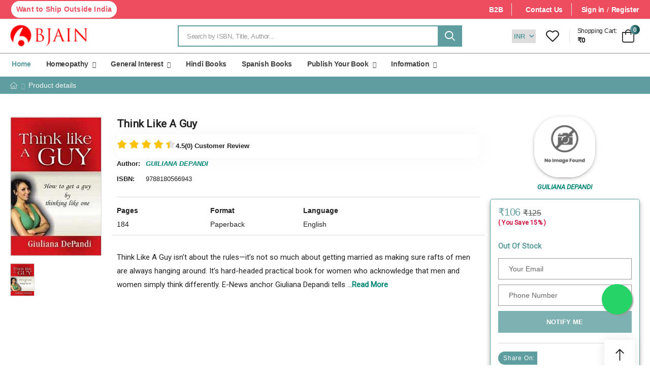

--- FILE ---
content_type: text/html; charset=UTF-8
request_url: https://www.bjainbooks.com/product-detail/think-like-a-guy
body_size: 18207
content:
<!DOCTYPE html>
<html lang="en">
<head>
    <title>Bjain - Think Like A Guy</title>
    <meta charset="UTF-8">
    <meta name="viewport" content="width=device-width, initial-scale=1">
    <meta name="description" content="B Jain Publishers Pvt Ltd. Is India’s No1 Homeopathic Books Publishers from Here You Can Buy All Kind Of Homeopathic Books for MBBS, BHMS, BAMS, BSMS, Nursing and Other Homeopathic Government Job Preparation.">
    <meta name="keywords" content="Homeopathic Books, Homeopathy Books, Online Homeopathy Books, Best Homeopathic Books, Homeopathic Books Online, Homeopathic Books For MBBS, Books For BHMS, Books For BSMS, Books For BAMS">
    <meta name="google-site-verification" content="8NGeIjALq-TyeA_s9aPuMArj6rGAZ_RaCle44xzANeI" />
    <meta name="google-site-verification" content="gEnRdl311sx-38QysS0gSRKyK97m1A-bgHd5LKV0DqA" />
    <meta name="robots" content="index, follow">
    
    <link rel="canonical" href="https://bjainbooks.com/" />
     
         
    
          
    <!--<base href="http://www.bjainbooks.com/product-detail/think-like-a-guy" data-base="http://www.bjainbooks.com/product-detail/think-like-a-guy" id="base">-->
    
    <base href="https://www.bjainbooks.com/" data-base="https://www.bjainbooks.com/" id="base">
   
    <!-- Favicon -->
    <link rel="icon" type="image/png" href="https://www.bjainbooks.com/images/favicon.png" sizes="192x192" />
    <!-- Plugins CSS File -->
    <link rel="stylesheet" type="text/css" href="https://www.bjainbooks.com/front_assets/vendor/magnific-popup/magnific-popup.min.css">
    <link rel="stylesheet" type="text/css" href="https://www.bjainbooks.com/front_assets/vendor/owl-carousel/owl.carousel.min.css">
    <link rel="stylesheet" href="https://www.bjainbooks.com/assets/frontend/css/toastr.css"> 
    
    <!-- Main CSS File -->
    <link rel="stylesheet" type="text/css" href="https://www.bjainbooks.com/front_assets/css/demo1.min.css?v=070920203">
    <link rel="stylesheet" type="text/css" href="https://www.bjainbooks.com/front_assets/css/custom.css?v=070920203">
    <!-- Global site tag (gtag.js) - Google Analytics -->
    <script async src="https://www.googletagmanager.com/gtag/js?id=G-560SQQ939N" type="757d6f34de40094774206e81-text/javascript"></script>
    <script type="757d6f34de40094774206e81-text/javascript">
    window.dataLayer = window.dataLayer || [];
    function gtag(){dataLayer.push(arguments);}
    gtag('js', new Date());
    gtag('config', 'G-560SQQ939N');
    </script>
        
        <!-- End Header -->
    <script src="https://cdn.onesignal.com/sdks/OneSignalSDK.js" async="" type="757d6f34de40094774206e81-text/javascript"></script>
    <script type="757d6f34de40094774206e81-text/javascript">
      window.OneSignal = window.OneSignal || [];
      OneSignal.push(function() {
        OneSignal.init({
          appId: "d9592026-0b9e-4b28-b100-cef3ca9fb455",
        });
      });
    </script>
</head><script src="https://ajax.googleapis.com/ajax/libs/jquery/3.3.1/jquery.min.js" type="757d6f34de40094774206e81-text/javascript"></script>
<style>
    .hidden {
      display: none;
     }
    .a-view-pdf{display: flex;
    align-items: center;
    flex-wrap: nowrap;
    background: #f32c41;
    color: #fff;
    font-weight: 600;
    border-radius: 25px;
    padding: 4px 15px 4px 0px;
    position:relative;
    border: outset silver 3px;
    top: 10px;
    
    }
    i.fa.fa-file-pdf.view-pdf {
    background: #f32c41;
    color: #fff;
    border-radius: 50%;
    height: 45px;
    width: 45px;
    text-align: center;
    justify-content: center;
    align-items: center;
    display: flex;
    flex-wrap: nowrap;
    font-size: 20px;
    border: 2px solid #FFF;
    margin-right: 18px;
    position: absolute;
    left: -5px;
    border: outset silver 3px;
}
</style>

<body>
    <div class="page-wrapper">
        
<header class="header">
   <div class="header-top">
      <div class="container">
          
                     <div class="header-left">
              <a href="https://www.bjainbooks.com/currency/usd" class="welcome-msg">Want to Ship Outside India</a>
            </div>
                  
            <div class="header-right">
            <a href="https://www.bjainbooks.com/contact-b2b" class="contact d-lg-show text-white"><i class="fa fa-map-marker-alt"></i>B2B</a>
            <span class="divider"></span>
            <a href="https://www.bjainbooks.com/contact-us" class="contact d-lg-show text-white"><i class="fa fa-map-marker-alt"></i>Contact Us</a>
            <span class="divider"></span>
             
            
             <a class="ml-0 text-white d-lg-show" href="https://www.bjainbooks.com/user_login"> <i class="fa fa-user"></i>&nbsp;Sign in</a>
             <span class="delimiter d-lg-show">/</span>
             <a class="ml-0 text-white d-lg-show" href="https://www.bjainbooks.com/register"> Register</a>
            
                        <!-- End of Login -->
           
                         <select name="forma" class="currency-selector tp-menu" onchange="if (!window.__cfRLUnblockHandlers) return false; location = this.value;" data-cf-modified-757d6f34de40094774206e81-="">
               <option style="display: none;">INR</option>
                <option value="https://www.bjainbooks.com/currency/inr" selected>INR</option>
                <option  value="https://www.bjainbooks.com/currency/usd" >USD</option>
            </select>
              
            
         </div>
         
      </div>
   </div>
   <!-- End HeaderTop -->
   <div class="header-middle sticky-header fix-top sticky-content">
      <div class="container">
         <div class="header-left">
            <span class="mobile-menu-toggle">
            <i class="d-icon-bars2"></i>
            </span>
            <a href="https://www.bjainbooks.com/" class="logo">
            <img src="https://www.bjainbooks.com/front_assets/images/bjain-logo.png" alt="logo" width="153" height="44" />
            </a>
            <!-- End Logo -->
            <div id="search" class="header-search head hs-simple" >
               <form  action="https://www.bjainbooks.com/search"  class="input-wrapper"  method="GET">
                  <input  id="search_input" type="text" name="search" value='' autocomplete="off" placeholder="Search by ISBN, Title, Author..." required class="form-control" />
                  <button class="btn btn-search" type="submit">
                  <i class="d-icon-search"></i>
                  </button>
               </form>
                 
            <div id="search_result"></div>
            </div>
            <!-- End Header Search -->
         </div>
         
          <div class="header-right">
             
            <div class="mobile_first">
              <span class="wishlist" id="mobile-search">
               <i class="d-icon-search"></i>
              </span>
                <div class="head-srch">
                    <div id="search-ji" class="hs-simple">
                       <form  action="https://www.bjainbooks.com/search"  class="input-wrapper d-flex"  method="GET">
                          <input  id="search_input" type="text" name="search" value='' autocomplete="off" placeholder="Search by ISBN, Title, Author..." required class="form-control" />
                          <button class="btn sub-serch" type="submit">
                          <i class="d-icon-search"></i>
                          </button>
                       </form>
                         
                    <div id="search_result"></div>
                    </div>
                </div>
             </div> 
                          <select name="forma" class="currency-selector" onchange="if (!window.__cfRLUnblockHandlers) return false; location = this.value;" data-cf-modified-757d6f34de40094774206e81-="">
                <option value="https://www.bjainbooks.com/currency/inr"  >INR</option>
                <option  value="https://www.bjainbooks.com/currency/usd"   >USD</option>
            </select>
                        
             
         
            <a href="javascript:void(0);" class="wishlist">
            <i class="d-icon-heart"></i></a>
                    <span class="divider"></span>
            <div class="dropdown cart-dropdown type2 cart-offcanvas mr-0 mr-lg-2">
               <a href="javascript:void(0);" class="cart-toggle label-block link">
                  <div class="cart-label d-lg-show">
                                          <span class="cart-name">Shopping Cart:</span>
                                            <span class="cart-price">₹0</span>
                                        </div>
                  <i class="d-icon-bag"><span class="cart-count cont-cart" id="cart-count">0</span></i>
               </a>
               <div class="cart-overlay"></div>
               <!-- End Cart Toggle -->
               <div class="dropdown-box">
                  <div class="cart-header">
                     <h4 class="cart-title">Shopping Cart</h4>
                     <a href="#" class="btn btn-dark btn-link btn-icon-right btn-close">close<i class="d-icon-arrow-right"></i><span class="sr-only">Cart</span></a>
                  </div>
                  <div class="products scrollable" id="product-cart">
                                          <tr>
                        <td colspan="6">
                           <p> Your cart is empty..... </p>
                        </td>
                     </tr>
                                          <!-- End of Cart Product -->
                  </div>
                  <!-- End of Products  -->
                  <div class="cart-total">
                     <label>Subtotal:</label>
                                            <span class="price"> <span class="cart-price"> ₹0 </span></span>
                                     </div>
                  <!-- End of Cart Total -->
                  <div class="cart-action">
                     <a href="https://www.bjainbooks.com/cart" class="btn btn-dark btn-link">View Cart</a>
                     <a href="https://www.bjainbooks.com/shipping_address" class="btn btn-dark">Go To Checkout</a>
                  </div>
                  <!-- End of Cart Action -->
               </div>
               <!-- End Dropdown Box -->
            </div>
         </div>
      </div>
   </div>
   
   <div class="header-bottom d-lg-show">
      <div class="container">
         <div class="header-left">
            <nav class="main-nav">
               <ul class="menu">
                  <li class="active">
                     <a href="https://www.bjainbooks.com/">Home</a>
                  </li>
                  
                        <li>
                                                <a href="https://www.bjainbooks.com/store">Homeopathy</a>
                                                
                                                  
                                                      
                                              
                                                                            <ul>
                                                                  <li>
                                    <a href="https://www.bjainbooks.com/bookstore/homeopathic-materia-medica-books">  Materia Medica </a>  
                                              
                                    <ul>
                                                                              <li>
                                          <a href="https://www.bjainbooks.com/bookstore/homeopathic-books-on-clinical-cases">  Clinical Cases </a> 
                                                                                 </li>
                                                                              <li>
                                          <a href="https://www.bjainbooks.com/bookstore/comparative">  Comparative </a> 
                                                                                 </li>
                                                                              <li>
                                          <a href="https://www.bjainbooks.com/bookstore/keynotes">  Keynotes </a> 
                                                                                 </li>
                                                                              <li>
                                          <a href="https://www.bjainbooks.com/bookstore/lectures">  Lectures </a> 
                                                                                 </li>
                                                                              <li>
                                          <a href="https://www.bjainbooks.com/bookstore/nosodes-sarcodes">  Nosodes & Sarcodes </a> 
                                                                                 </li>
                                                                              <li>
                                          <a href="https://www.bjainbooks.com/bookstore/provings-source">  Provings & Source </a> 
                                                                                 </li>
                                                                              <li>
                                          <a href="https://www.bjainbooks.com/bookstore/relationship-of-remedies">  Relationship of Remedies </a> 
                                                                                 </li>
                                                                              <li>
                                          <a href="https://www.bjainbooks.com/bookstore/specific-drug-study">  Specific Drug Study </a> 
                                                                                 </li>
                                                                           </ul>
                                                                     <li>
                                    <a href="https://www.bjainbooks.com/bookstore/solved-papers-mcq-s">  Solved Papers & MCQ's </a>  
                                                                     <li>
                                    <a href="https://www.bjainbooks.com/bookstore/organon">  Organon </a>  
                                                                     <li>
                                    <a href="https://www.bjainbooks.com/bookstore/pharmacy">  Pharmacy </a>  
                                                                     <li>
                                    <a href="https://www.bjainbooks.com/bookstore/repertory">  Repertory </a>  
                                                                     <li>
                                    <a href="https://www.bjainbooks.com/bookstore/therapeutics">  Therapeutics </a>  
                                              
                                    <ul>
                                                                              <li>
                                          <a href="https://www.bjainbooks.com/bookstore/cardiovascular-heart">  Cardiovascular Heart </a> 
                                                                                 </li>
                                                                              <li>
                                          <a href="https://www.bjainbooks.com/bookstore/dental">  Dental </a> 
                                                                                 </li>
                                                                              <li>
                                          <a href="https://www.bjainbooks.com/bookstore/dermatology-skin-nail-hair">  Dermatology (Skin) Nail & Hair </a> 
                                                                                 </li>
                                                                              <li>
                                          <a href="https://www.bjainbooks.com/bookstore/endocrinology">  Endocrinology </a> 
                                                                                 </li>
                                                                              <li>
                                          <a href="https://www.bjainbooks.com/bookstore/ent-ear-nose-throat">  Ent Ear & Nose & Throat </a> 
                                                                                 </li>
                                                                              <li>
                                          <a href="https://www.bjainbooks.com/bookstore/fever">  Fever </a> 
                                                                                 </li>
                                                                              <li>
                                          <a href="https://www.bjainbooks.com/bookstore/family-health-home-practice">  Family & Health (Home Practice) </a> 
                                                                                 </li>
                                                                              <li>
                                          <a href="https://www.bjainbooks.com/bookstore/first-aid">  First Aid </a> 
                                                                                 </li>
                                                                              <li>
                                          <a href="https://www.bjainbooks.com/bookstore/gastroenterology-homeopathic-books-and-text-books">  Gastroenterology </a> 
                                                                                 </li>
                                                                              <li>
                                          <a href="https://www.bjainbooks.com/bookstore/gynaecology">  Gynaecology </a> 
                                                                                 </li>
                                                                              <li>
                                          <a href="https://www.bjainbooks.com/bookstore/infections-diseases">  Infections Diseases </a> 
                                                                                 </li>
                                                                              <li>
                                          <a href="https://www.bjainbooks.com/bookstore/lifestyle-diseases">  Lifestyle Diseases </a> 
                                                                                 </li>
                                                                              <li>
                                          <a href="https://www.bjainbooks.com/bookstore/buy-homeopathic-books-for-men-s-health">  Buy Homeopathic Books for Men's Health </a> 
                                                                                 </li>
                                                                              <li>
                                          <a href="https://www.bjainbooks.com/bookstore/nephrology-kidney">  Nephrology(Kidney </a> 
                                                                                 </li>
                                                                              <li>
                                          <a href="https://www.bjainbooks.com/bookstore/neurology">  Neurology </a> 
                                                                                 </li>
                                                                              <li>
                                          <a href="https://www.bjainbooks.com/bookstore/obstetrics">  Obstetrics </a> 
                                                                                 </li>
                                                                              <li>
                                          <a href="https://www.bjainbooks.com/bookstore/oncology-cancer">  Oncology Cancer </a> 
                                                                                 </li>
                                                                              <li>
                                          <a href="https://www.bjainbooks.com/bookstore/opthalmology-eye">  Opthalmology (Eye </a> 
                                                                                 </li>
                                                                              <li>
                                          <a href="https://www.bjainbooks.com/bookstore/orthopedic-bones-joints-disorder-disease">  Orthopedic (Bones & Joints) disorder/ disease </a> 
                                                                                 </li>
                                                                              <li>
                                          <a href="https://www.bjainbooks.com/bookstore/paediatrics-children">  Paediatrics (Children </a> 
                                                                                 </li>
                                                                              <li>
                                          <a href="https://www.bjainbooks.com/bookstore/psychology">  Psychology </a> 
                                                                                 </li>
                                                                              <li>
                                          <a href="https://www.bjainbooks.com/bookstore/psychiatry">  Psychiatry </a> 
                                                                                 </li>
                                                                              <li>
                                          <a href="https://www.bjainbooks.com/bookstore/respiratory">  Respiratory </a> 
                                                                                 </li>
                                                                              <li>
                                          <a href="https://www.bjainbooks.com/bookstore/sexual-health">  Sexual Health </a> 
                                                                                 </li>
                                                                              <li>
                                          <a href="https://www.bjainbooks.com/bookstore/surgery">  Surgery </a> 
                                                                                 </li>
                                                                           </ul>
                                                                     <li>
                                    <a href="https://www.bjainbooks.com/bookstore/organon-philosophy-methodology">  Organon & Philosophy & Methodology </a>  
                                              
                                    <ul>
                                                                              <li>
                                          <a href="https://www.bjainbooks.com/bookstore/case-taking">  Case Taking </a> 
                                                                                 </li>
                                                                              <li>
                                          <a href="https://www.bjainbooks.com/bookstore/homeopathic-history">  Homeopathic History </a> 
                                                                                 </li>
                                                                              <li>
                                          <a href="https://www.bjainbooks.com/bookstore/homeopathic-philosophy">  Homeopathic Philosophy </a> 
                                                                                 </li>
                                                                              <li>
                                          <a href="https://www.bjainbooks.com/bookstore/miasms">  Miasms </a> 
                                                                                 </li>
                                                                              <li>
                                          <a href="https://www.bjainbooks.com/bookstore/posology">  Posology </a> 
                                                                                 </li>
                                                                           </ul>
                                                                     <li>
                                    <a href="https://www.bjainbooks.com/bookstore/modern-medicine-homeopathy">  Modern Medicine & Homeopathy </a>  
                                                                     <li>
                                    <a href="https://www.bjainbooks.com/bookstore/electro-homeopathy">  Electro Homeopathy </a>  
                                                                     <li>
                                    <a href="https://www.bjainbooks.com/bookstore/nosodes-sarcodes">  Nosodes & Sarcodes </a>  
                                                                     <li>
                                    <a href="https://www.bjainbooks.com/bookstore/biochemic">  Biochemic </a>  
                                                                     <li>
                                    <a href="https://www.bjainbooks.com/bookstore/veterinary">  Veterinary </a>  
                                                                     <li>
                                    <a href="https://www.bjainbooks.com/bookstore/special-offer">  Special Offer </a>  
                                                                     </li>
                              </ul>
                                                      
                                                     </li>
                        
                        <!----------------End Homeopathy-------------------------->
                        
                        <li>
                                                <a href="https://www.bjainbooks.com/bookstore/general-interest">General Interest</a>
                                                    
                                                 <ul>
                                  <li>
                                
                                                           
                                                                  <li>
                                    <a href="https://www.bjainbooks.com/bookstore/design-and-fashion">  Design and Fashion </a>  
                                                                     <li>
                                    <a href="https://www.bjainbooks.com/bookstore/alternate-therapy">  Alternate Therapy </a>  
                                                                        <ul>
                                                                              <li>
                                          <a href="https://www.bjainbooks.com/bookstore/ayurveda-herbs">  Ayurveda & Herbs </a> 
                                                                                 </li>
                                                                              <li>
                                          <a href="https://www.bjainbooks.com/bookstore/tai-chi">  Tai Chi </a> 
                                                                                 </li>
                                                                              <li>
                                          <a href="https://www.bjainbooks.com/bookstore/acupuncture">  Acupuncture </a> 
                                                                                 </li>
                                                                              <li>
                                          <a href="https://www.bjainbooks.com/bookstore/acupressure">  Acupressure </a> 
                                                                                 </li>
                                                                              <li>
                                          <a href="https://www.bjainbooks.com/bookstore/yoga">  Yoga </a> 
                                                                                 </li>
                                                                              <li>
                                          <a href="https://www.bjainbooks.com/bookstore/naturopathy">  Naturopathy </a> 
                                                                                 </li>
                                                                              <li>
                                          <a href="https://www.bjainbooks.com/bookstore/electro-homeopathy">  Electro Homeopathy </a> 
                                                                                 </li>
                                                                              <li>
                                          <a href="https://www.bjainbooks.com/bookstore/bach-flower">  Bach Flower </a> 
                                                                                 </li>
                                                                              <li>
                                          <a href="https://www.bjainbooks.com/bookstore/magnet-therapy">  Magnet Therapy </a> 
                                                                                 </li>
                                                                           </ul>
                                                                     <li>
                                    <a href="https://www.bjainbooks.com/bookstore/health">  Health </a>  
                                                                        <ul>
                                                                              <li>
                                          <a href="https://www.bjainbooks.com/bookstore/allopathic">  Allopathic </a> 
                                                                                 </li>
                                                                              <li>
                                          <a href="https://www.bjainbooks.com/bookstore/asthma">  Asthma </a> 
                                                                                 </li>
                                                                              <li>
                                          <a href="https://www.bjainbooks.com/bookstore/beauty-and-fitness">  Beauty and Fitness </a> 
                                                                                 </li>
                                                                              <li>
                                          <a href="https://www.bjainbooks.com/bookstore/dental-problems">  Dental Problems </a> 
                                                                                 </li>
                                                                              <li>
                                          <a href="https://www.bjainbooks.com/bookstore/diabetes">  Diabetes </a> 
                                                                                 </li>
                                                                              <li>
                                          <a href="https://www.bjainbooks.com/bookstore/digestion">  Digestion </a> 
                                                                                 </li>
                                                                              <li>
                                          <a href="https://www.bjainbooks.com/bookstore/eye-care">  Eye Care </a> 
                                                                                 </li>
                                                                              <li>
                                          <a href="https://www.bjainbooks.com/bookstore/heart-diseases">  Heart Diseases </a> 
                                                                                 </li>
                                                                              <li>
                                          <a href="https://www.bjainbooks.com/bookstore/hiv-and-aids">  HIV and AIDS </a> 
                                                                                 </li>
                                                                              <li>
                                          <a href="https://www.bjainbooks.com/bookstore/joint-pains">  Joint Pains </a> 
                                                                                 </li>
                                                                              <li>
                                          <a href="https://www.bjainbooks.com/bookstore/men-s-health">  Men's Health </a> 
                                                                                 </li>
                                                                              <li>
                                          <a href="https://www.bjainbooks.com/bookstore/mental-health">  Mental Health </a> 
                                                                                 </li>
                                                                              <li>
                                          <a href="https://www.bjainbooks.com/bookstore/obesity">  Obesity </a> 
                                                                                 </li>
                                                                              <li>
                                          <a href="https://www.bjainbooks.com/bookstore/pet-care">  Pet Care </a> 
                                                                                 </li>
                                                                              <li>
                                          <a href="https://www.bjainbooks.com/bookstore/pregnancy">  Pregnancy </a> 
                                                                                 </li>
                                                                              <li>
                                          <a href="https://www.bjainbooks.com/bookstore/thyroid-problems">  Thyroid Problems </a> 
                                                                                 </li>
                                                                              <li>
                                          <a href="https://www.bjainbooks.com/bookstore/women-s-health">  Women's Health </a> 
                                                                                 </li>
                                                                              <li>
                                          <a href="https://www.bjainbooks.com/bookstore/fitness">  Fitness </a> 
                                                                                 </li>
                                                                              <li>
                                          <a href="https://www.bjainbooks.com/bookstore/parenting">  Parenting </a> 
                                                                                 </li>
                                                                              <li>
                                          <a href="https://www.bjainbooks.com/bookstore/cancer">  Cancer </a> 
                                                                                 </li>
                                                                              <li>
                                          <a href="https://www.bjainbooks.com/bookstore/heart">  Heart </a> 
                                                                                 </li>
                                                                           </ul>
                                                                     <li>
                                    <a href="https://www.bjainbooks.com/bookstore/new-age">  New Age </a>  
                                                                        <ul>
                                                                              <li>
                                          <a href="https://www.bjainbooks.com/bookstore/astrology">  Astrology </a> 
                                                                                 </li>
                                                                              <li>
                                          <a href="https://www.bjainbooks.com/bookstore/dowsing">  Dowsing </a> 
                                                                                 </li>
                                                                              <li>
                                          <a href="https://www.bjainbooks.com/bookstore/falun-gong">  Falun Gong </a> 
                                                                                 </li>
                                                                              <li>
                                          <a href="https://www.bjainbooks.com/bookstore/meditation">  Meditation </a> 
                                                                                 </li>
                                                                              <li>
                                          <a href="https://www.bjainbooks.com/bookstore/numerology">  Numerology </a> 
                                                                                 </li>
                                                                              <li>
                                          <a href="https://www.bjainbooks.com/bookstore/reiki">  Reiki </a> 
                                                                                 </li>
                                                                              <li>
                                          <a href="https://www.bjainbooks.com/bookstore/religion">  Religion </a> 
                                                                                 </li>
                                                                              <li>
                                          <a href="https://www.bjainbooks.com/bookstore/spells">  Spells </a> 
                                                                                 </li>
                                                                              <li>
                                          <a href="https://www.bjainbooks.com/bookstore/spirituality">  Spirituality </a> 
                                                                                 </li>
                                                                              <li>
                                          <a href="https://www.bjainbooks.com/bookstore/tarot">  Tarot </a> 
                                                                                 </li>
                                                                              <li>
                                          <a href="https://www.bjainbooks.com/bookstore/feng-shui-vastu">  Feng Shui & Vastu </a> 
                                                                                 </li>
                                                                              <li>
                                          <a href="https://www.bjainbooks.com/bookstore/tantra">  Tantra </a> 
                                                                                 </li>
                                                                           </ul>
                                                                     <li>
                                    <a href="https://www.bjainbooks.com/bookstore/self-and-help">  Self and Help </a>  
                                                                        <ul>
                                                                              <li>
                                          <a href="https://www.bjainbooks.com/bookstore/sexual-health">  Sexual Health </a> 
                                                                                 </li>
                                                                           </ul>
                                                                     <li>
                                    <a href="https://www.bjainbooks.com/bookstore/business">  Business </a>  
                                                                        <ul>
                                                                              <li>
                                          <a href="https://www.bjainbooks.com/bookstore/career">  Career </a> 
                                                                                 </li>
                                                                           </ul>
                                                                          </li>
                        
                                                       
                                                        </li>
                            </ul>
                        </li>
                        
                        <!------------------------End General Interest--------------------------------->
    
                        <li>
                          <a href="https://www.bjainbooks.com/homeopathic-hindi-books">Hindi Books</a>
                        </li>
                        
                        <li>
                          <a href="https://www.bjainbooks.com/homeopathic-spanish-books">Spanish Books</a>
                        </li>
                        
                        <li>
                             <a href="https://www.bjainbooks.com/">Publish Your Book</a>
                             <ul>
                                <li><a href="https://www.bjainbooks.com/">Submit Your Manuscript</a></li>
                                <li><a href="https://www.bjainbooks.com/how-to-publish">How to Publish</a></li>
                             </ul>
                          </li>
          
                          <li>
                             <a href="https://www.bjainbooks.com/">Information</a>
                             <ul>
                                <li><a href="https://www.bjainbooks.com/about-us">About Us</a></li>
                                <li><a href="https://www.bjainbooks.com/contact-us">Contact Us</a></li>
                             </ul>
                          </li>
                          
                         <!--<li>-->
                         <!--  <a href="https://www.bjainbooks.com/bookstore/special-offer">LMHI Special Offer </a>-->
                         <!--</li>-->
                         
                      
                  
                </ul>
            </nav>
        </div>
    </div>
</div>

</header>
<!-- End Header -->


<script src="https://ajax.googleapis.com/ajax/libs/jquery/3.5.1/jquery.min.js" type="757d6f34de40094774206e81-text/javascript"></script>
<script type="757d6f34de40094774206e81-text/javascript">
    $(document).ready(function(){
  $("#mobile-search").click(function(){
    $(".head-srch").toggle();
  });
});
</script>        <!-- End Header -->
        <nav class="breadcrumb-nav">
            <div class="container">
                <ul class="breadcrumb">
                    <li><a href="https://www.bjainbooks.com/"><i class="d-icon-home"></i></a></li>
                    <li class="active">Product details</li>
                </ul>
            </div>
        </nav>
        <main class="main mt-5 pt-4 mb-5 pb-4 single-product">
            <div class="container">
                <div class="product product-single row">
                   <div class="col-lg-2 col-md-3 sticky-sidebar-wrapper">
                      <div class="previewPane" data-value='https://www.bjainbooks.com/uploads/product/9788180566943.jpg'></div>
                      <!--<div id="zoomer"></div>-->
                        <div class="imgline" id="myImg">
                            <img class="imgkey" src="https://www.bjainbooks.com/uploads/medium/9788180566943.jpg" data-value="https://www.bjainbooks.com/uploads/product/9788180566943.jpg" alt="Think Like A Guy">
                                                    </div>
                        
                        <div id="myModal" class="modal">
                          <span class="close">&times;</span>
                          <img class="modal-content" id="img01">
                        </div>
                        <div style="display: inline-block;">
                                                        </div>
                        </div>
                   <div class="col-lg-7 col-md-5">
                    <div class="product-details">
                        <h1 class="product-name">Think Like A Guy</h1>
                        <div class="rating">
                            <span class="rating__stars" style="--rating: 4.5;"></span>
                           
                            
                            <div class="rating__number">
                                <span class="rating__score">4.5</span>
                                <div class="rating__reviews">(0) <span> Customer Review</span>
                                
                                </div> 
                            </div>
                          
                        </div>
                        
                        
                            <table>
                                 <tbody>
                                     <tr>
                                         <td style="width:8%;">
                                             <span class="aut_isbn">Author: </span>
                                         </td>
                                         <td>                                              <span class="aut_isbn_r">
                                                 <a href="https://www.bjainbooks.com/homeopaths/bio/guiliana-depandi" class="product-sku text-uppercase" style="color:#008575; font-weight: 600; font-style: italic;">
                                                   GUILIANA DEPANDI<br>                                                 </a>
                                            </span>
                                                                                     </td>
                                     </tr>
                                     <tr style="margin-bottom: 3px; display: block;">
                                         <td></td>
                                         <td></td>
                                     </tr>
                                     
                                     <tr style="margin-bottom: 5px; display: block;">
                                         <td></td>
                                         <td></td>
                                     </tr>
                                     
                                     <tr>
                                         <td style="width:8%;">
                                             <span class="aut_isbn">ISBN: </span>
                                         </td>
                                         <td>
                                             <span  class="aut_isbn_r">9788180566943</span>
                                         </td>
                                     </tr>
                                                                          <tr style="margin-bottom: 5px; display: block;">
                                         <td></td>
                                         <td></td>
                                     </tr>
                                     
                                       
                                     
                                     <tr style="margin-bottom: 10px; display: block;">
                                         <td></td>
                                         <td></td>
                                     </tr>
                                     
                                 </tbody>
                             </table>
                             
                        <hr class="product-divider mb-1 mt-2">
                        
                        <div class="row mb-3">
                                                        <div class="col-xs-3 mt-2">
                              <span><b>Pages</b></span>
                              <p class="mt-1 mb-1"><i class="fas fa-copy fa-2x"></i></p>
                              <span class="p-f-l">184</span>  
                            </div>
                              
                                                        <div class="col-xs-3 mt-2">
                                <span><b>Format</b></span>
                                <p class="mt-1 mb-1"><i class="fas fa-book fa-2x"></i></p>
                                <span class="p-f-l">Paperback</span>
                            </div>
                              
                            
                                                        <div class="col-xs-3 mt-2">
                                <span><b>Language</b></span>
                                <p class="mt-1 mb-1">
                                <i class="fas fa-language fa-2x"></i></p>
                                <span class="p-f-l">English</span>
                            </div>
                            
                                                            
                            <!-- Modal -->
                            <div id="myModal2" class="modal" role="dialog">
                              <div class="modal-dialog">
                                <div class="modal-content">
                                  <div class="modal-header">
                                    <button type="button" class="close" data-dismiss="modal">&times;</button>
                                    <h6 class="modal-title">Think Like A Guy </h6>
                                  </div>
                                  <div class="modal-body">
                                                                       </div>
                                  <div class="modal-footer">
                                    <button type="button" class="btn btn-default" data-dismiss="modal"> <i class="fa fa-times"></i> </button>
                                  </div>
                                </div>
                              </div>
                            </div>
                            
                            
                            
                            
                            
                            
                            
                            <hr class="product-divider mb-1 mt-2">
                            
                            
                            
                            
                                                        <p class="mt-3" style="text-align:justify;">
                                <p>
	Think Like A Guy isn&rsquo;t about the rules&mdash;it&rsquo;s not so much about getting married as making sure rafts of men are always hanging around. It&rsquo;s hard-headed practical book for women who acknowledge that men and women simply think differently. E-News anchor Giuliana Depandi tells                                ...<a href="javascript:void(0);" id="readmore" style="color:#008575;"><b>Read More</b></a>
                            </p>
                           
                        </div>
                        
                    </div>
                </div>
                   <div class="col-lg-3 col-md-4 sticky-sidebar-wrapper">
                    <div class="auther-box">
                                                <div class="column">
                            <div style="display: flex; justify-content: center;">
                                
                                <img src="https://www.bjainbooks.com//assets/backend/image/No Image Found1.png" alt="GUILIANA DEPANDI" style="max-height: 120px; width:120px; border-radius:50px; box-shadow: rgba(0, 0, 0, 0.25) 0px 0.0625em 0.0625em, rgba(0, 0, 0, 0.25) 0px 0.125em 0.5em, rgba(255, 255, 255, 0.1) 0px 0px 0px 1px inset;">
                              
                            </div>
                            <p style="text-align:center; margin: 5px 0px 10px 0px;"><span class="aut_isbn_r"><a href="https://www.bjainbooks.com/homeopaths/bio/guiliana-depandi" class="product-sku text-uppercase" style="color:#008575; font-weight: 600;font-style: italic;">GUILIANA DEPANDI</a></span></p>
                            </div>
                                            </div>
                
                <div style="box-shadow: 0px 5px 10px 0px rgba(0, 0, 0, 0.3); padding:15px; border: 1px solid #5f9ea0;  border-radius: 5px;">
                <div class="product-price text-left">
                    
                         
                        <div class="product-price text-left">
                            
                           
                             <ins class="new-price"> ₹106</ins>
                             <del class="old-price"> ₹125</del>
                             <p id="you_save1">( You Save 15% )</p>
                                                  </div>

                     
                    </div>
                                        
                        <div class="product-form product-qty">
                            <div class="product-form-group">
                                <input type="hidden" value="0" id="available_stock" name="available_stock">
                                    
                                        <div class="row">
                                            <p class="text-normal ls-normal font-weight-semi-bold mb-0" style="color: cadetblue;">Out Of Stock </p>
                                            <div class="col-sm-12 mt-2">
                                               <input type="email" id="email" name="email" class="form-control" required placeholder="Your Email">
                                               <input type="hidden" id="product_id" name="product_id" value="2038">
                                               <input type="hidden" id="category" name="category" value="12">
                                            </div>
                                            <div class="col-sm-12 mt-2">
                                               <input type="text" id="phone" name="phone" class="form-control" required placeholder="Phone Number">
                                            </div>
                                            <div class="col-sm-12 mt-2" style="display: inline-grid;">
                                               <button type="submit" class="btn btn-primary btn-sm" id="notify_submit" name="submit" onclick="if (!window.__cfRLUnblockHandlers) return false; notify_me()" data-cf-modified-757d6f34de40094774206e81-="">Notify me</button>
                                            </div>
                                        </div>

                                                            </div>
                        </div>
                                            <hr class="product-divider mb-3">
                        <div class="product-footer">
                            <div class="social-links share-on">
                                <div class="mr-3" id="show_hide">Share On: </div>
                                <div id="toggle_tst">
                                    <a href="https://www.facebook.com/sharer/sharer.php?u=" class="social-link social-icon social-facebook" target="_blank" title="Facebook"><i class="fab fa-facebook-f"></i></a>
                                    <a href="https://twitter.com/share?url=&text=&via=Twitter" class="social-link social-icon social-twitter" target="_blank" title="Twitter"><i class="fab fa-twitter"></i></a>
                                    <a href="https://www.pinterest.com/pin/create/button/?url=" class="social-link social-icon social-pinterest" target="_blank" title="Pinterest"><i class="fab fa-pinterest-p"></i></a>
                                    <a href="/cdn-cgi/l/email-protection#efd09c9a8d858a8c9bd2bf9d808b9a8c9bcf83868184cfc98d808b96d2" class="social-link social-icon social-email" target="_blank" title="Email"><i class="far fa-envelope"></i></a>
                                    <a href=" https://wa.me/ " class="social-link social-icon social-whatsapp" target="_blank" title="Whatsapp"><i class="fab fa-whatsapp"></i></a>
                                </div>
                            </div>
                        </div>
                    </div>
                </div>
                </div>
                    
                    <div class="row pt-1">
                        <div class="col-lg-9 col-md-8 col-sm-12 mt-3">
                        <div class="tab tab-nav-boxed tab-nav-solid">
                            <ul class="nav nav-tabs" role="tablist">
                                <li class="nav-item" id="more">
                                    <a class="nav-link active" href="#tab3-1">Description</a>
                                </li>
                                  <li class="nav-item">
                                   <a class="nav-link" href="#tab3-4">Authors</a>
                                </li>
                                <li class="nav-item">
                                    <a class="nav-link" href="#tab3-2">Additional information</a>
                                </li>
                                
                                 <li class="nav-item">
                                    <a class="nav-link" href="#tab3-3">Write a Review</a>
                                </li> 
                                
                                <li class="nav-item">
                                    <a class="nav-link" href="#tab4-4">Achievement</a>
                                </li> 
                                
                            </ul>
                            <div class="tab-content">
                                
                                <div class="tab-pane active" id="tab3-1">
                                    <p><p>
	Think Like A Guy isn&rsquo;t about the rules&mdash;it&rsquo;s not so much about getting married as making sure rafts of men are always hanging around. It&rsquo;s hard-headed practical book for women who acknowledge that men and women simply think differently. E-News anchor Giuliana Depandi tells women how to really get the man they want by getting into their heads in this funny guide to dating. It really works!</p></p>
                                </div>
                                
                                <div class="tab-pane" id="tab3-2">
                                    <div class="tbbg">
                                        <table class="table1">
                                            <thead>
                                                <tr>
                                                   <th>Pages</th>
                                                   <td>184</td>
                                                </tr>
                                            </thead>
                                            <tbody>
                                                <tr>
                                                   <th>Format</th>
                                                   <td>Paperback</td>
                                                </tr>
                                                <tr>
                                                   <th>Imprint</th>
                                                   <td></td>
                                                </tr>
                                                <tr>
                                                   <th>Language</th>
                                                   <td>English</td>
                                                </tr>
                                                                                                                                                                                                                                                 <tr>
                                                   <th>Weight</th>
                                                   <td>100</td>
                                                </tr>
                                                                                                                                            </tbody>
                                        </table>
                                    </div>
                                </div>
                                
                                <div class="tab-pane" id="tab3-3">
                                    <div class="comments pt-2 pb-0 border-no"> 
                                        <ul>
                                                                                        
                                            
                                        </ul>
                                    </div>
                                    <!-- End Comments -->
                                    <div class="reply">
                                        
                                        <div class="title-wrapper text-left">
                                            <h3 class="title title-simple text-left text-normal">Add a Review</h3>
                                            <p>Your email address will not be published. Required fields are marked *</p>
                                        </div>
                                        
                                         <form action="https://www.bjainbooks.com/send_review" id="reviewForm" method="POST">
                                             
                                             <div class="rating-form">
                                                <select name="rating"  class="form-control rating-stars" id="rating" required>
                                                    <option value="">Rate…</option>
                                                    <option value="5">Perfect</option>
                                                    <option value="4">Good</option>
                                                    <option value="3">Average</option>
                                                    <option value="2">Not that bad</option>
                                                    <option value="1">Very poor</option>
                                                </select>
                                            </div>
                                        
                                       
                                            <textarea id="review" cols="30" rows="6" name="review" class="form-control mb-4" placeholder="Comment *" required></textarea>
                                            <div class="row">
                                                <input type="hidden" class="form-control" id="product_id" name="product_id" value="2038" />
                                                
                                                <div class="col-md-6 mb-5">
                                                    <input type="text" class="form-control" id="fname" name="fname" placeholder="Name *" required />
                                                </div>
                                                <div class="col-md-6 mb-5">
                                                    <input type="text" class="form-control" id="lname" name="lname" placeholder="last name *"  />
                                                </div>
                                            </div>
                                            <button type="submit" class="btn btn-trns btn-rounded">Submit<i class="d-icon-arrow-right"></i></button>
                                        </form>
                                        
                                    </div>
                                </div>
                                
                                <div class="tab-pane" id="tab3-4">
                                                                          
                                         <div class="row align-items-center">
                                            <div class="col-lg-2 col-md-3 col-sm-6 col-12">
                                                <div class="text-sm-center">
                                                                                                        <a href = "">
                                                    <img src="https://www.bjainbooks.com/assets/backend/image/No Image Found.png" width="auto" height="200" alt="author" style="height: 200px;  width: auto; border-radius: 4%;">
                                                    </a>
                                                                                                    </div>
                                            </div>
                                            
                                                                                        <div class="col-lg-10 col-md-9 col-sm-6 col-12 pb-5 pt-8">
                                              <a href = ""><h4 class="text-lg-left text-black">GUILIANA DEPANDI</h4></a>
                                              <p style="text-align: justify;" class="text-black"></p>
                                            </div>
                                            
                                        </div>
                                
                                                                   </div>
                                
                                
                                <div class="tab-pane" id="tab4-4">
                                  
                                                                    
                                </div>
                                
                            </div>
                        </div>
                    </div>
                        <div class="col-lg-3 col-md-4 col-sm-12 mt-3" >
                                                        
                        </div>
                    </div>
                    
                                        <section class="pt-2 mt-2 mb-0">
                        <h2 class="title justify-content-center">Related Products</h2>

                      <div class="owl-carousel owl-theme row owl-nav-full cols-2 cols-md-3 cols-lg-4" data-owl-options="{
                            'items': 5,
                            'nav': false,
                            'loop': false,
                            'dots': true,
                            'margin': 20,
                            'responsive': {
                                '0': {
                                    'items': 2
                                },
                                '768': {
                                    'items': 4
                                },
                                '992': {
                                    'items': 6,
                                    'dots': false,
                                    'nav': true
                                }
                            }
                        }">
                            
                                                        
                            <div class="product product-home">
                                <figure class="product-media" style="display: flex; justify-content: center;">
                                    <a href="https://www.bjainbooks.com/product-detail/wonders-of-uropathy">  
                                         <img src="https://www.bjainbooks.com/uploads/medium/9788131900147.jpg" alt="Wonders Of Uropathy" width="280" height="315" class="productmediaimg productmediaimgdts" style="width:auto; height:250px;">
                                    </a>
                                   
                                    <div class="product-action-vertical">
                                      

                                                                               <a href="https://www.bjainbooks.com/login"  class="login-link mr-4 btn-product-icon btn-wishlist" title="Add to wishlist"><i class="d-icon-heart"></i></a>
                                       
                                    </div>
                                    
                                        <div class="product-action">
                                            
                                        <a href="https://www.bjainbooks.com/product-detail/wonders-of-uropathy" class="btn-product btn-trns more-info" title="More Info">More Info</a>
                                        <div class="product-action-price">
                                        
                                                                               </div>
                                    </div> 
                                       
                                </figure>
                                <div class="product-details">
                                     <h3 class="product-name">
                                        <a href="https://www.bjainbooks.com/product-detail/wonders-of-uropathy"> Wonders Of Uropathy </a>
                                    </h3>
                                    <div class="product-cat mt-2">
                                        <a href="https://www.bjainbooks.com/product-detail/wonders-of-uropathy">
                                         G K THAKKAR<br>                                        </a>
                                    </div>
                                   
                                                                         
                                    <div class="product-price">
                                        <span class="price">₹39</span>
                                    </div>
                                                                </div>
                            </div>
                            
                                                        
                            <div class="product product-home">
                                <figure class="product-media" style="display: flex; justify-content: center;">
                                    <a href="https://www.bjainbooks.com/product-detail/essentials-of-forensic-medicine-and-toxicology">  
                                         <img src="https://www.bjainbooks.com/uploads/medium/9788131925973.jpg" alt="Essentials of Forensic Medicine and Toxicology" width="280" height="315" class="productmediaimg productmediaimgdts" style="width:auto; height:250px;">
                                    </a>
                                   
                                    <div class="product-action-vertical">
                                      

                                                                               <a href="https://www.bjainbooks.com/login"  class="login-link mr-4 btn-product-icon btn-wishlist" title="Add to wishlist"><i class="d-icon-heart"></i></a>
                                       
                                    </div>
                                    
                                        <div class="product-action">
                                            
                                        <a href="https://www.bjainbooks.com/product-detail/essentials-of-forensic-medicine-and-toxicology" class="btn-product btn-trns more-info" title="More Info">More Info</a>
                                        <div class="product-action-price">
                                        
                                        
                                        <span onclick="if (!window.__cfRLUnblockHandlers) return false; addCartItem('2726')" class="add-to-cart-btn" title="Add To Cart" data-cf-modified-757d6f34de40094774206e81-=""><i class="d-icon-bag"></i> &nbsp; Add to Cart</span>
                                        
                                                                              </div>
                                    </div> 
                                       
                                </figure>
                                <div class="product-details">
                                     <h3 class="product-name">
                                        <a href="https://www.bjainbooks.com/product-detail/essentials-of-forensic-medicine-and-toxicology"> Essentials of Forensic Medicine and Toxicology </a>
                                    </h3>
                                    <div class="product-cat mt-2">
                                        <a href="https://www.bjainbooks.com/product-detail/essentials-of-forensic-medicine-and-toxicology">
                                         Dharmendra Sharma<br>                                        </a>
                                    </div>
                                   
                                                                         
                                    <div class="product-price">
                                        <span class="price">₹245</span>
                                    </div>
                                                                </div>
                            </div>
                            
                                                        
                        </div>
                    </section>
                    
                                </div>
        </main>
        <!-- End Main -->
        
        <!-- End Footer -->
    </div>
    <!-- Sticky Footer -->

    <!-- Scroll Top -->
    <a id="scroll-top" href="#top" title="Top" role="button" class="scroll-top"><i class="d-icon-arrow-up"></i></a>

    <!-- Root element of PhotoSwipe. Must have class pswp. -->
   
    
<footer class="footer appear-animate" data-animation-options="{ 'delay': '.2s' }">
    <div class="footer-middle">
        <div class="container-fluid">
            <div class="row">
                <div class="col-lg-2 col-md-6">
                    <div class="widget">
                        <div class="widget-title">Catagories</div>
                        <ul class="widget-body">
                            
                                                
                            <li><a href="https://www.bjainbooks.com/top_deals">Top deals</a></li>
                            <li><a href="https://www.bjainbooks.com/new">New release</a></li>
                            <li><a href="https://www.bjainbooks.com/bookstore/homeopathic-materia-medica-books">Materia medica</a></li>
                            <li><a href="https://www.bjainbooks.com/bookstore/repertory">Repertory</a></li>
                            <li><a href="https://www.bjainbooks.com/bookstore/organon">Organon</a></li>
                            <li><a href="https://www.bjainbooks.com/bookstore/therapeutics">Therapeutics</a></li>
                      
                        </ul>
                    </div>
                </div>
                <div class="col-lg-2 col-md-6">
                    <div class="widget">
                        <h4 class="widget-title">Classical Authors</a></h4>
                        <ul class="widget-body">
                                                        <li><a href="https://www.bjainbooks.com/homeopaths/bio/samuel-hahnemann-biography-books-webinar-videos">S Hahnemann</a></li>
                                                        <li><a href="https://www.bjainbooks.com/homeopaths/bio/james-tyler-kent-biography-books-webinar-videos">J T Kent</a></li>
                                                        <li><a href="https://www.bjainbooks.com/homeopaths/bio/dr-william-boericke-biography-books-webinar-videos ">W Boericke</a></li>
                                                        <li><a href="https://www.bjainbooks.com/homeopaths/bio/dr.-h.c.-allen-biography-books-webinar-videos">H C Allen</a></li>
                                                        <li><a href="https://www.bjainbooks.com/homeopaths/bio/dr-john-henry-clarke-biography-books-webinar-videos">J H Clarke</a></li>
                            <li><a href="https://www.bjainbooks.com/homeopaths" class="authors2">See More <i class="fas fa-arrow-right"></i></a></li>
                        </ul>
                    </div>
                    <!-- End of Widget -->
                </div>
                <div class="col-lg-2 col-md-6">
                    <div class="widget">
                        <h4 class="widget-title">Download catalogue</h4>
                        <ul class="widget-body">
                            <!--<li><a href="https://www.bjainbooks.com/catalog/homeopathycatalogue.pdf/" target="_blank">Homeopathic Excel catalogue</a></li>-->
                            <!--<li><a href="https://www.bjainbooks.com/catalog/homeopathy-catalogue.pdf/" target="_blank">Hindi Excel catalogue</a></li>-->
                            
                            <li><a href="https://www.bjainbooks.com/catalog/bjain-latest-homeopathic-books-catalogue.pdf" target="_blank">Homeopathic PDF catalogue</a></li>
                            <li><a href="https://www.bjainbooks.com/catalog/Catalogue_2022_Hindi_Pages.pdf" target="_blank">Hindi PDF catalogue</a></li>
                            <li><a href="https://www.bjainbooks.com/catalog/Spanish_Home_Catalogue_2022.pdf" target="_blank">Spanish PDF catalogue</a></li>
                           
                        </ul>
                    </div>

                    <!-- End of Widget -->
                </div>
                
                <div class="col-lg-2 col-md-6">
                    <div class="widget">
                        <h4 class="widget-title">Information</h4>
                        <ul class="widget-body">
                            <!--<li><a href="https://www.bjainbooks.com/about-us">About Us</a></li>-->
                            <li><a href="https://www.bjainbooks.com/contact-us">Contact Us</a></li>
                            <li><a href="https://www.bjainbooks.com/shipping-policy">Shipping and Delivery Policy</a></li>
                            <li><a href="https://www.bjainbooks.com/international-shipping-policy">International Shipping Policy</a></li>
                            <li><a href="https://www.bjainbooks.com/cancellation-returns-refund-policy">Return and Cancellations</a></li>
                            <li><a href="https://www.bjainbooks.com/terms-and-conditions">Terms and Conditions</a></li>
                            <li><a href="https://www.bjainbooks.com/privacy-policy">Privacy Policy</a></li>
                            <li><a href="https://www.bjainbooks.com/our-team">Our Team</a></li>
                            <li><a href="https://www.bjainbooks.com/track-your-order">Track Your Order</a></li>
                        </ul>
                    </div>
                    <!-- End of Widget -->
                </div>
                <div class="col-lg-2 col-md-6">
                    <div class="widget">
                        <h4 class="widget-title">Journal</h4>
                        <ul class="widget-body">
                            <li><a href="/journal">Subscribe</a></li>
                            <li><a href="/contact-us">Support</a></li>
                            <li><a href="https://www.bjainbooks.com/heritage/Media_Kit_2016-19.pdf" target="_blank">Advertise</a></li>
                            <li><a href="https://www.bjainbooks.com/blogs">Blogs</a></li>
                            
                        </ul>
                    </div>

                </div>
                <div class="col-lg-2 col-md-6" style="color:#999;">
                    <!-- <div class="widget mb-4">
                        <h4 class="widget-title">Subscribe to our newsletter</h4>
                        <div class="widget-body widget-newsletter mt-1">
                            <form action="" class="input-wrapper input-wrapper-inline mb-5">
                                <input type="email" class="form-control" name="email" id="email" placeholder="Email address here..." required />
                                <button class="btn btn-trns bssd" type="submit">subscribe</button>
                            </form>
                        </div>
                    </div> -->
                    <h4 class="widget-title"> <i class="d-icon-map-marker"></i> Address</h4>
                    <address>B Jain Books LLP Pvt. Ltd. <br>
                    D-157, Sector 63, Noida, <br>Uttar Pradesh-201301 </address><br>
                    <i class="d-icon-phone"></i>
                    <lable>Phone:</lable><br>
                    <a href="tel:+911204933333">+91 120 49 33 333</a><br>
                    <br>
                    <i class="fa fa-envelope"></i>
                    <lable>Email:</lable><br>
                    <a href="/cdn-cgi/l/email-protection#066f68606946646c676f686469696d752865696b"><span class="__cf_email__" data-cfemail="f990979f96b99b939890979b9696928ad79a9694">[email&#160;protected]</span></a>            
                    </div>
            </div>
        </div>
    </div>
    <!-- End of FooterMiddle -->
  
    <div class="footer-bottom">
      <div class="container">
       <div>
        <p class="copyright">Bjain &copy; 2026. All Rights Reserved</p>
        </div>
        <div>
            <!--<img src="front_assets/images/icons/payment-mode.png" alt="pay-mode">-->
        </div>
        <div>
        <div class="footer-info d-flex align-items-center justify-content-between ">
                <div class="social-links">
                <a href="https://www.facebook.com/bjainbooks/" class="social-link social-facebook fab fa-facebook-f" target="_blank" title="Facebook"></a>
                <a href="https://www.instagram.com/bjainbooks/?hl=en" class="social-link social-instagram fab fa-instagram" target="_blank" title="Instagram"></a>
                <a href="https://www.linkedin.com/in/bjainbooks" class="social-link social-linkedin fab fa-linkedin-in" target="_blank" title="Linkedin"></a>
                <a href="https://in.pinterest.com/bjainbooks/_created/" class="social-link social-pinterest fab fa-pinterest" target="_blank" title="Pinterest"></a>
            </div>
        </div> 
        </div>
        </div>
    </div>
    
    <!-- End of FooterBottom -->
</footer>


<a href="https://wa.me/+919871493882?text=Hello! I am interested in your product" class="float" target="_blank">
<i class="fa fa-whatsapp my-float"></i>
</a>

<script data-cfasync="false" src="/cdn-cgi/scripts/5c5dd728/cloudflare-static/email-decode.min.js"></script><script src="https://www.bjainbooks.com/assets/frontend/js/jquery.min.js" type="757d6f34de40094774206e81-text/javascript"></script>
<script src="https://www.bjainbooks.com/assets/frontend/js/bootstrap.min.js" type="757d6f34de40094774206e81-text/javascript"></script>
<script src="https://www.bjainbooks.com/assets/frontend/js/popper.min.js" type="757d6f34de40094774206e81-text/javascript"></script>
<script src="https://www.bjainbooks.com/assets/frontend/js/owl.carousel.min.js" type="757d6f34de40094774206e81-text/javascript"></script>
<script src="https://www.bjainbooks.com/assets/frontend/js/main.js" type="757d6f34de40094774206e81-text/javascript"></script>
<script src="https://www.bjainbooks.com/assets/frontend/js/common.js" type="757d6f34de40094774206e81-text/javascript"></script>
<script src="https://www.bjainbooks.com/assets/frontend/js/toastr.min.js" type="757d6f34de40094774206e81-text/javascript"></script>
<script src="https://kit.fontawesome.com/42e3e833b9.js" crossorigin="anonymous" type="757d6f34de40094774206e81-text/javascript"></script>  
<script src="https://www.bjainbooks.com/front_assets/js/main.min.js" type="757d6f34de40094774206e81-text/javascript"></script>
<link href="https://cdn.jsdelivr.net/npm/@sweetalert2/theme-dark@4/dark.css" rel="stylesheet">
<script src="https://cdn.jsdelivr.net/npm/sweetalert2@11/dist/sweetalert2.min.js" type="757d6f34de40094774206e81-text/javascript"></script>

<script src="https://www.bjainbooks.com/assets/frontend/js/my_custom.js?v=1.8" type="757d6f34de40094774206e81-text/javascript"></script>



<style>
    /* this will set the toastr icon */
     #toast-container > .toast-custom {
        content: "\f00C";
           margin-top:70px;
           width:400px;
    }

    /* this will set the toastr style */
    .toast-custom {

        background-color: darkgreen;
    }
</style>

<script type="757d6f34de40094774206e81-text/javascript">  
 /*
    $('#search_input').keyup(function(e){
        
        var search_input = $("#search_input").val();
        if(search_input.length<3)
        { 
            $('#search_result').hide();
            return false;
        } 
        
        e.preventDefault();
        $.ajax({
            url:"https://www.bjainbooks.com/ajax_search",
            type:"GET",
            data:{search_input:search_input},
            success:function(resp){
                var obj = jQuery.parseJSON(resp.trim());
                if(obj.status == 1){
                    $('#search_result').show();
                    $("#search_result").html(obj.message);
                    }else{
                    $("#search_result").text('No result found');
                }
              }    
        });
      }); 

    $(document).ready(function() {
     
      $('#btn_login').click(function(e) { 
         
        email = $('input[name="email"]').val();
          if (email) {
           var regex = /^([a-zA-Z0-9_.+-])+\@(([a-zA-Z0-9-])+\.)+([a-zA-Z0-9]{2,4})+$/;
             if(!regex.test(email)){
              toastr.error('Invalid Email Address');
              return false;
              }
          }else{
            toastr.error('Please Fill All Required Field');
            $('input[name="email"]').focus();
           return false;
          }
          
         var mobile = $('input[name="mobile"]').val();
           if (mobile) {
              if(mobile.length <10){
                  toastr.error('mobile number must be 10 digit');
                  $('input[name="mobile"]').focus();
                return false; 
             }
           }else{
              toastr.error('Please Fill All Required Field');
              $('input[name="mobile"]').focus();
              return false;
         }
          var country = $('input[name="subscriber_country"]').val();
           if (country=='') {
               toastr.error('Please Fill All Required Field');
              $('input[name="country"]').focus();
              return false;
           }
           var state = $('input[name="state_id"]').val();
           if (state=='' || state=='select') {
               toastr.error('Please Fill All Required Field');
              $('input[name="state_id"]').focus();
              return false;
           }
           var i_am = $('input[name="i_am"]').val();
           if (i_am=="") {
               toastr.error('Please Fill All Required Field');
              $('input[name="i_am"]').focus();
              return false;
           }
           
   
          var sucscribe_email = $('#sucscriber_email').val();
          var sucscribe_mobile = $('#sucscriber_mobile').val();
          var sucscribe_country = $('#subscriber_country').val();
          var i_am = $('#i_am').val();
          
          if(sucscribe_email && sucscribe_mobile){
                $.ajax({
                url:'https://www.bjainbooks.com/subscribe',
                type: 'POST',  // http method
                data: { email: email,mobile: mobile,country: sucscribe_country,i_am: i_am },  // data to submit
                success: function (data) { // after success your get data
                
                var obj = jQuery.parseJSON(data.trim());
                
                    if(obj.status==1) {
                        
                          toastr.success(obj.msg);
                          
                            $('.mfp-bg').remove();
                            $('.mfp-wrap').remove();
                        }else{
                          toastr.error(obj.msg);
                       }
                   },
                });
             
          } 
            
        });
      
    });
    
 */ 
</script>

<!--
    <script>     
            
        $('#search_input').keyup(function(e){
    
            var search_input = $("#search_input").val();
           
            e.preventDefault();
            var form = $(this);
            $.ajax({
                url:"https://www.bjainbooks.com/ajax_search",
                type:"GET",
                data:{search_input:search_input},
                success:function(resp){
                    console.log(resp);
                    var obj = jQuery.parseJSON(resp.trim());
                    if(obj.status == 1){
                        $("#search_result").html(obj.message);
                    }else{
                        $("#search_result").text('No result found');
                    }
                }
            });
        }); 
          
    </script>
 -->

<script type="757d6f34de40094774206e81-text/javascript">
     $('#search_blog').keyup(function(e)
    { 
        var search_input = $("#search_blog").val();  
        /*
        if(search_input.length<3)
        { 
          $('#search_blogResult').hide();
          return false;
        }
        */
        e.preventDefault();
        // var form = $(this);
        $.ajax({
            url:"https://bjainbooks.com/frontend/ajax_blogSearch",
            type:"GET",
            data:{search_input:search_input},
            success:function(resp){ 
                var obj = jQuery.parseJSON(resp.trim()); 
                if(obj.status == 1){
                    $('#search_blogResult').show();
                    $("#search_blogResult").html(obj.message);
                    }else{
                    $("#search_blogResult").text('No result found');
                }
            }
        });
    }); 
</script>
<style>
    .modal {
      display: none; 
      position: fixed; 
      z-index: 9999;
      padding-top: 100px; 
      left: 0;
      top: 0;
      width: 100%; 
      height: 100%; 
      overflow: auto; 
      background-color: rgb(0,0,0); 
      background-color: rgba(0,0,0,0.4); 
    }
    
    .modal-content {
      background-color: #fefefe;
      margin: auto;
      padding: 20px;
      border: 1px solid #888;
      width: 30%;
    }
    
    .close {
      color: #aaaaaa;
      float: right;
      font-size: 28px;
      font-weight: bold;
    }
    
    .close:hover,
    .close:focus {
      color: #000;
      text-decoration: none;
      cursor: pointer;
    }
    
    @media only screen and (max-width: 768px) {
        .modal-content {
      background-color: #fefefe;
      margin: auto;
      padding: 20px;
      border: 1px solid #888;
      width: 80%;
    }
    }
</style>

 <!-- The Modal -->
 
 <div id="myModal" class="modal">
   <div class="modal-content">
      <span class="close" onclick="if (!window.__cfRLUnblockHandlers) return false; closeNotifyMe();" data-cf-modified-757d6f34de40094774206e81-="">&times;</span>
            
                 <input type="hidden" name="notifyProductId" id="notifyProductId">
                    <input type="hidden" name="notifyCategoryId" id="notifyCategoryId">
                <div class="form-group">
                    <lable style="float:left;">Email</lable>
                    <input type="text" class="form-control" value="" name="notify_email" id="notify_email" placeholder="Enter Your Email Id.."/>
                </div>
                
                <div class="form-group mt-2 mb-2">
                    <lable style="float:left;">Mobile number</lable>
                    <input type="number" class="form-control" value="" name="notify_mobile"  id="notify_mobile"  placeholder="Enter Your Mobile No.. "/>
                </div>
                
                <button id="btn_notify" class="btn-info mt-2">Notify Me </button>
            
     </div>
</div>

<script type="757d6f34de40094774206e81-text/javascript">
  // Update item quantity
  
/*  
 
   function addCartItem(proID){
       var qty = $('#quantity').val();
       var available_stock =  $('#available_stock').val();
     
        if(parseInt($("#quantity").val()) > available_stock) {
               
             toastr.error("", "Available Stock is "+available_stock,{iconClass:"toast-stock"});
             $('#quantity').val('');
          }else{
              $.get("https://www.bjainbooks.com/add_to_cart_", {id:proID,qty:qty}, function(resp){
             
                 var obj = jQuery.parseJSON(resp.trim());
                
                 if(obj.status == 1){
                     $('#product-cart').html(obj.cart_data);
                     $('#cart-count').text(obj.cart_count);
                     $('.cart-price').text(obj.cart_subtotal);
                    
                     toastr.success("", obj.msg,{iconClass:"toast-custom"});
                  }else{
                      toastr.error("", obj.msg,{iconClass:"toast-custom"});
                  }
              
             });
         }
    }
 
    function removeCart(cart_id,proID){ 
      
        var result = confirm("Are you sure want to remove this product?");
        if(result) {
            $.get("https://www.bjainbooks.com/cart/removeItem", {cart_id:cart_id, id:proID}, function(resp){
                var obj = jQuery.parseJSON(resp.trim());
             
                if(obj.status == 1){ 
                   $('#product-cart').html(obj.cart_data);
                   $('.cart-price').text(obj.cart_subtotal);
                   $('.cart-body').html('');
                   $('.cart-body').html(obj.cart_page_data);
                   $('.checkout-body').html('');
                   $('.checkout-body').html(obj.cart_checkout);
                   $('.summary-subtotal-price').text(obj.cart_subtotal);
                   $('.summary-total-price').text(obj.cart_subtotal);
                   $('#cart-count').text(obj.cart_count);
                   
                   if(obj.cart_count==0){
                     history.go(0);

                   }
                   
                   toastr.success("", obj.msg,{iconClass:"toast-custom"});
                   history.go(0);

                
                }else{
                   toastr.error("", obj.msg,{iconClass:"toast-custom"});
                }
           });
      
        }else{
            return false;
        }
        
     }

    // Update item quantity
    function addWishlist(proID){ 

        $.get("https://www.bjainbooks.com/add_wishlist", {id:proID}, function(resp){
          //  toastr.success('Added to wishlist');
            location.reload();
          toastr.success("", "Added to wishlist",{iconClass:"toast-custom"});
          
        });
    }

    function removeWishlist(proID){ 
        $.get("https://www.bjainbooks.com/remove_wishlist", {id:proID}, function(resp){
            
          var obj = jQuery.parseJSON(resp.trim());
              if(obj.status == 1){
                 $('#wishlist-count').text(obj.wishlist);
                 
                  location.reload();
                 toastr.success("", obj.msg,{iconClass:"toast-custom"});
              }
        });
    }

    function removeShippingAddress(shipID){ 
      
        var result = confirm("Are you sure want to remove this address?");
        if(result){
            
            $.get("https://www.bjainbooks.com/removeShippingAddress", {shipID:shipID}, function(resp){
                var obj = jQuery.parseJSON(resp.trim());
                
                $('#address_list').html('');
             
                if(obj.status==1){ 
                  toastr.success(obj.msg);
                  
                  $('#address_list').html(obj.address);
                
                }else{
                   toastr.error("", obj.msg,{iconClass:"toast-custom"});
                }
     
           });
      
        }else{
            return false;
        }
        
    }
    
    function notifyMe(proID,catID) {
        var modal = document.getElementById("myModal");
         modal.style.display = "block";
         
         $('#notifyProductId').val(proID);
         $('#notifyCategoryId').val(catID);
      }
    
    function closeNotifyMe() {
        var modal = document.getElementById("myModal");
        var span = document.getElementsByClassName("close")[0];
          modal.style.display = "none";
      }
      
*/     
      // Get the modal
      var modal = document.getElementById("myModal");
      var btn = document.getElementById("myBtn");
      var span = document.getElementsByClassName("close")[0];
    
      window.onclick = function(event) {
       if (event.target == modal) {
         modal.style.display = "none";
       }
     }
     
 /*
    $(document).ready(function() {
     
      $('#btn_notify').click(function(e) {  
         
        email = $('input[name="notify_email"]').val();
          if (email) {
           var regex = /^([a-zA-Z0-9_.+-])+\@(([a-zA-Z0-9-])+\.)+([a-zA-Z0-9]{2,4})+$/;
             if(!regex.test(email)){
              toastr.error('Invalid Email Address');
              return false;
              }
          }else{
            toastr.error('Please Fill All Required Field');
            $('input[name="notify_email"]').focus();
           return false;
          }
          
         var mobile = $('input[name="notify_mobile"]').val();
           if (mobile) {
              if(mobile.length <10){
                  toastr.error('mobile number must be 10 digit');
                  $('input[name="notify_mobile"]').focus();
                return false; 
             }
           }else{
              toastr.error('Please Fill All Required Field');
              $('input[name="notify_mobile"]').focus();
              return false;
         }
    
          var notify_email = $('#notify_email').val();
          var notify_mobile = $('#notify_mobile').val();
          
          if(notify_email && notify_mobile){
             
                $.ajax({
                url:'https://www.bjainbooks.com/notifyMe',
                type: 'POST',  // http method
                data: { product_id:notifyProductId,category:notifyCategoryId,email: notify_email,phone: notify_mobile },
                cache : false,
                processData: false,
                success: function (data) { 
                
                var obj = jQuery.parseJSON(data.trim());
                
                    if(obj.status==1) {
                          toastr.success(obj.msg);
                             $('#myModal').remove();
                        }else{
                          toastr.error(obj.msg);
                       }
                   },
                });
             } 
        });
    });
    
 */
    
</script>
    <!-- MobileMenu -->
    <div class="mobile-menu-wrapper">
    <div class="mobile-menu-overlay">
    </div>
    <!-- End of Overlay -->
    <span class="mobile-menu-close"><i class="d-icon-times"></i></span>
    <!-- End of CloseButton -->
    <div class="mobile-menu-container scrollable">
        <!--<form  action="https://www.bjainbooks.com/search"  class="input-wrapper"  method="GET">-->
        <!--    <input id="search-input" value=''  type="text" class="form-control" autocomplete="off" placeholder="Search here..." required />-->
        <!--    <button class="btn btn-search" type="submit">-->
        <!--        <i class="d-icon-search"></i>-->
        <!--    </button>-->
        <!--</form>-->
        <!-- End of Search Form -->
        <ul class="mobile-menu mmenu-anim">
            <li class="active">
                     <a href="https://www.bjainbooks.com/">Home</a>
                </li>
            <li>
                     <a href="https://www.bjainbooks.com/store">Homeopathy</a>
                    <ul>
                              
                                                     <li>
                <a href="https://www.bjainbooks.com/category/homeopathic-materia-medica-books"> <span> Materia Medica </span></a>
                 
                        <ul>
                                                      <li>
                              <a href="https://www.bjainbooks.com/category/homeopathic-books-on-clinical-cases"> <span> Clinical Cases </span></a> 
                              <ul>
                                                               </ul>
                           </li>
                                                      <li>
                              <a href="https://www.bjainbooks.com/category/comparative"> <span> Comparative </span></a> 
                              <ul>
                                                               </ul>
                           </li>
                                                      <li>
                              <a href="https://www.bjainbooks.com/category/keynotes"> <span> Keynotes </span></a> 
                              <ul>
                                                               </ul>
                           </li>
                                                      <li>
                              <a href="https://www.bjainbooks.com/category/lectures"> <span> Lectures </span></a> 
                              <ul>
                                                               </ul>
                           </li>
                                                      <li>
                              <a href="https://www.bjainbooks.com/category/nosodes-sarcodes"> <span> Nosodes & Sarcodes </span></a> 
                              <ul>
                                                               </ul>
                           </li>
                                                      <li>
                              <a href="https://www.bjainbooks.com/category/provings-source"> <span> Provings & Source </span></a> 
                              <ul>
                                                               </ul>
                           </li>
                                                      <li>
                              <a href="https://www.bjainbooks.com/category/relationship-of-remedies"> <span> Relationship of Remedies </span></a> 
                              <ul>
                                                               </ul>
                           </li>
                                                      <li>
                              <a href="https://www.bjainbooks.com/category/specific-drug-study"> <span> Specific Drug Study </span></a> 
                              <ul>
                                                               </ul>
                           </li>
                                                   </ul>
               </li>
                              <li>
                <a href="https://www.bjainbooks.com/category/solved-papers-mcq-s"> <span> Solved Papers & MCQ's </span></a>
                 
                        <ul>
                                                   </ul>
               </li>
                              <li>
                <a href="https://www.bjainbooks.com/category/organon"> <span> Organon </span></a>
                 
                        <ul>
                                                   </ul>
               </li>
                              <li>
                <a href="https://www.bjainbooks.com/category/pharmacy"> <span> Pharmacy </span></a>
                 
                        <ul>
                                                   </ul>
               </li>
                              <li>
                <a href="https://www.bjainbooks.com/category/repertory"> <span> Repertory </span></a>
                 
                        <ul>
                                                   </ul>
               </li>
                              <li>
                <a href="https://www.bjainbooks.com/category/therapeutics"> <span> Therapeutics </span></a>
                 
                        <ul>
                                                      <li>
                              <a href="https://www.bjainbooks.com/category/cardiovascular-heart"> <span> Cardiovascular Heart </span></a> 
                              <ul>
                                                               </ul>
                           </li>
                                                      <li>
                              <a href="https://www.bjainbooks.com/category/dental"> <span> Dental </span></a> 
                              <ul>
                                                               </ul>
                           </li>
                                                      <li>
                              <a href="https://www.bjainbooks.com/category/dermatology-skin-nail-hair"> <span> Dermatology (Skin) Nail & Hair </span></a> 
                              <ul>
                                                               </ul>
                           </li>
                                                      <li>
                              <a href="https://www.bjainbooks.com/category/endocrinology"> <span> Endocrinology </span></a> 
                              <ul>
                                                               </ul>
                           </li>
                                                      <li>
                              <a href="https://www.bjainbooks.com/category/ent-ear-nose-throat"> <span> Ent Ear & Nose & Throat </span></a> 
                              <ul>
                                                               </ul>
                           </li>
                                                      <li>
                              <a href="https://www.bjainbooks.com/category/fever"> <span> Fever </span></a> 
                              <ul>
                                                               </ul>
                           </li>
                                                      <li>
                              <a href="https://www.bjainbooks.com/category/family-health-home-practice"> <span> Family & Health (Home Practice) </span></a> 
                              <ul>
                                                               </ul>
                           </li>
                                                      <li>
                              <a href="https://www.bjainbooks.com/category/first-aid"> <span> First Aid </span></a> 
                              <ul>
                                                               </ul>
                           </li>
                                                      <li>
                              <a href="https://www.bjainbooks.com/category/gastroenterology-homeopathic-books-and-text-books"> <span> Gastroenterology </span></a> 
                              <ul>
                                                               </ul>
                           </li>
                                                      <li>
                              <a href="https://www.bjainbooks.com/category/gynaecology"> <span> Gynaecology </span></a> 
                              <ul>
                                                               </ul>
                           </li>
                                                      <li>
                              <a href="https://www.bjainbooks.com/category/infections-diseases"> <span> Infections Diseases </span></a> 
                              <ul>
                                                               </ul>
                           </li>
                                                      <li>
                              <a href="https://www.bjainbooks.com/category/lifestyle-diseases"> <span> Lifestyle Diseases </span></a> 
                              <ul>
                                                               </ul>
                           </li>
                                                      <li>
                              <a href="https://www.bjainbooks.com/category/buy-homeopathic-books-for-men-s-health"> <span> Buy Homeopathic Books for Men's Health </span></a> 
                              <ul>
                                                               </ul>
                           </li>
                                                      <li>
                              <a href="https://www.bjainbooks.com/category/nephrology-kidney"> <span> Nephrology(Kidney </span></a> 
                              <ul>
                                                               </ul>
                           </li>
                                                      <li>
                              <a href="https://www.bjainbooks.com/category/neurology"> <span> Neurology </span></a> 
                              <ul>
                                                               </ul>
                           </li>
                                                      <li>
                              <a href="https://www.bjainbooks.com/category/obstetrics"> <span> Obstetrics </span></a> 
                              <ul>
                                                               </ul>
                           </li>
                                                      <li>
                              <a href="https://www.bjainbooks.com/category/oncology-cancer"> <span> Oncology Cancer </span></a> 
                              <ul>
                                                               </ul>
                           </li>
                                                      <li>
                              <a href="https://www.bjainbooks.com/category/opthalmology-eye"> <span> Opthalmology (Eye </span></a> 
                              <ul>
                                                               </ul>
                           </li>
                                                      <li>
                              <a href="https://www.bjainbooks.com/category/orthopedic-bones-joints-disorder-disease"> <span> Orthopedic (Bones & Joints) disorder/ disease </span></a> 
                              <ul>
                                                               </ul>
                           </li>
                                                      <li>
                              <a href="https://www.bjainbooks.com/category/paediatrics-children"> <span> Paediatrics (Children </span></a> 
                              <ul>
                                                               </ul>
                           </li>
                                                      <li>
                              <a href="https://www.bjainbooks.com/category/psychology"> <span> Psychology </span></a> 
                              <ul>
                                                               </ul>
                           </li>
                                                      <li>
                              <a href="https://www.bjainbooks.com/category/psychiatry"> <span> Psychiatry </span></a> 
                              <ul>
                                                               </ul>
                           </li>
                                                      <li>
                              <a href="https://www.bjainbooks.com/category/respiratory"> <span> Respiratory </span></a> 
                              <ul>
                                                               </ul>
                           </li>
                                                      <li>
                              <a href="https://www.bjainbooks.com/category/sexual-health"> <span> Sexual Health </span></a> 
                              <ul>
                                                               </ul>
                           </li>
                                                      <li>
                              <a href="https://www.bjainbooks.com/category/surgery"> <span> Surgery </span></a> 
                              <ul>
                                                               </ul>
                           </li>
                                                   </ul>
               </li>
                              <li>
                <a href="https://www.bjainbooks.com/category/organon-philosophy-methodology"> <span> Organon & Philosophy & Methodology </span></a>
                 
                        <ul>
                                                      <li>
                              <a href="https://www.bjainbooks.com/category/case-taking"> <span> Case Taking </span></a> 
                              <ul>
                                                               </ul>
                           </li>
                                                      <li>
                              <a href="https://www.bjainbooks.com/category/homeopathic-history"> <span> Homeopathic History </span></a> 
                              <ul>
                                                               </ul>
                           </li>
                                                      <li>
                              <a href="https://www.bjainbooks.com/category/homeopathic-philosophy"> <span> Homeopathic Philosophy </span></a> 
                              <ul>
                                                               </ul>
                           </li>
                                                      <li>
                              <a href="https://www.bjainbooks.com/category/miasms"> <span> Miasms </span></a> 
                              <ul>
                                                               </ul>
                           </li>
                                                      <li>
                              <a href="https://www.bjainbooks.com/category/posology"> <span> Posology </span></a> 
                              <ul>
                                                               </ul>
                           </li>
                                                   </ul>
               </li>
                              <li>
                <a href="https://www.bjainbooks.com/category/modern-medicine-homeopathy"> <span> Modern Medicine & Homeopathy </span></a>
                 
                        <ul>
                                                   </ul>
               </li>
                              <li>
                <a href="https://www.bjainbooks.com/category/electro-homeopathy"> <span> Electro Homeopathy </span></a>
                 
                        <ul>
                                                   </ul>
               </li>
                              <li>
                <a href="https://www.bjainbooks.com/category/nosodes-sarcodes"> <span> Nosodes & Sarcodes </span></a>
                 
                        <ul>
                                                   </ul>
               </li>
                              <li>
                <a href="https://www.bjainbooks.com/category/biochemic"> <span> Biochemic </span></a>
                 
                        <ul>
                                                   </ul>
               </li>
                              <li>
                <a href="https://www.bjainbooks.com/category/veterinary"> <span> Veterinary </span></a>
                 
                        <ul>
                                                   </ul>
               </li>
                              <li>
                <a href="https://www.bjainbooks.com/category/special-offer"> <span> Special Offer </span></a>
                 
                        <ul>
                                                   </ul>
               </li>
                           </ul>
         </li>
        <!---------------------------------------------------------------->
        <li>
        <!--             <a href="https://www.bjainbooks.com/category/medical">Medical</a>
         -->
            <ul>
                              
                                                     <li>
                <a href="https://www.bjainbooks.com/category/anatomy"> <span> Anatomy </span></a>
                 
                        <ul>
                                                   </ul>
               </li>
                              <li>
                <a href="https://www.bjainbooks.com/category/physiology-biochemistry"> <span> Physiology & Biochemistry </span></a>
                 
                        <ul>
                                                   </ul>
               </li>
                              <li>
                <a href="https://www.bjainbooks.com/category/pathology"> <span> Pathology </span></a>
                 
                        <ul>
                                                   </ul>
               </li>
                              <li>
                <a href="https://www.bjainbooks.com/category/forensic-medicine-toxicology"> <span> Forensic medicine & Toxicology </span></a>
                 
                        <ul>
                                                   </ul>
               </li>
                              <li>
                <a href="https://www.bjainbooks.com/category/surgery"> <span> Surgery </span></a>
                 
                        <ul>
                                                   </ul>
               </li>
                              <li>
                <a href="https://www.bjainbooks.com/category/obstetrics-gynaecology"> <span> Obstetrics & Gynaecology </span></a>
                 
                        <ul>
                                                   </ul>
               </li>
                              <li>
                <a href="https://www.bjainbooks.com/category/medicine"> <span> Medicine </span></a>
                 
                        <ul>
                                                   </ul>
               </li>
                              <li>
                <a href="https://www.bjainbooks.com/category/preventive-social-medicine"> <span> Preventive & Social Medicine </span></a>
                 
                        <ul>
                                                   </ul>
               </li>
                              <li>
                <a href="https://www.bjainbooks.com/category/nursing"> <span> Nursing </span></a>
                 
                        <ul>
                                                   </ul>
               </li>
                              <li>
                <a href="https://www.bjainbooks.com/category/dictionary-allied"> <span> Dictionary & Allied </span></a>
                 
                        <ul>
                                                   </ul>
               </li>
                           </ul>
         </li>
        <!---------------------------------------------------------------->
        <li>
                    <a href="https://www.bjainbooks.com/category/gernal-interest">General Interest</a>
                    <ul>
                              
                                                     <li>
                <a href="https://www.bjainbooks.com/category/design-and-fashion"> <span> Design and Fashion </span></a>
                 
                        <ul>
                                                   </ul>
               </li>
                              <li>
                <a href="https://www.bjainbooks.com/category/alternate-therapy"> <span> Alternate Therapy </span></a>
                 
                        <ul>
                                                      <li>
                              <a href="https://www.bjainbooks.com/category/ayurveda-herbs"> <span> Ayurveda & Herbs </span></a> 
                              <ul>
                                                               </ul>
                           </li>
                                                      <li>
                              <a href="https://www.bjainbooks.com/category/tai-chi"> <span> Tai Chi </span></a> 
                              <ul>
                                                               </ul>
                           </li>
                                                      <li>
                              <a href="https://www.bjainbooks.com/category/acupuncture"> <span> Acupuncture </span></a> 
                              <ul>
                                                               </ul>
                           </li>
                                                      <li>
                              <a href="https://www.bjainbooks.com/category/acupressure"> <span> Acupressure </span></a> 
                              <ul>
                                                               </ul>
                           </li>
                                                      <li>
                              <a href="https://www.bjainbooks.com/category/yoga"> <span> Yoga </span></a> 
                              <ul>
                                                               </ul>
                           </li>
                                                      <li>
                              <a href="https://www.bjainbooks.com/category/naturopathy"> <span> Naturopathy </span></a> 
                              <ul>
                                                               </ul>
                           </li>
                                                      <li>
                              <a href="https://www.bjainbooks.com/category/electro-homeopathy"> <span> Electro Homeopathy </span></a> 
                              <ul>
                                                               </ul>
                           </li>
                                                      <li>
                              <a href="https://www.bjainbooks.com/category/bach-flower"> <span> Bach Flower </span></a> 
                              <ul>
                                                               </ul>
                           </li>
                                                      <li>
                              <a href="https://www.bjainbooks.com/category/magnet-therapy"> <span> Magnet Therapy </span></a> 
                              <ul>
                                                               </ul>
                           </li>
                                                   </ul>
               </li>
                              <li>
                <a href="https://www.bjainbooks.com/category/health"> <span> Health </span></a>
                 
                        <ul>
                                                      <li>
                              <a href="https://www.bjainbooks.com/category/allopathic"> <span> Allopathic </span></a> 
                              <ul>
                                                               </ul>
                           </li>
                                                      <li>
                              <a href="https://www.bjainbooks.com/category/asthma"> <span> Asthma </span></a> 
                              <ul>
                                                               </ul>
                           </li>
                                                      <li>
                              <a href="https://www.bjainbooks.com/category/beauty-and-fitness"> <span> Beauty and Fitness </span></a> 
                              <ul>
                                                               </ul>
                           </li>
                                                      <li>
                              <a href="https://www.bjainbooks.com/category/dental-problems"> <span> Dental Problems </span></a> 
                              <ul>
                                                               </ul>
                           </li>
                                                      <li>
                              <a href="https://www.bjainbooks.com/category/diabetes"> <span> Diabetes </span></a> 
                              <ul>
                                                               </ul>
                           </li>
                                                      <li>
                              <a href="https://www.bjainbooks.com/category/digestion"> <span> Digestion </span></a> 
                              <ul>
                                                               </ul>
                           </li>
                                                      <li>
                              <a href="https://www.bjainbooks.com/category/eye-care"> <span> Eye Care </span></a> 
                              <ul>
                                                               </ul>
                           </li>
                                                      <li>
                              <a href="https://www.bjainbooks.com/category/heart-diseases"> <span> Heart Diseases </span></a> 
                              <ul>
                                                               </ul>
                           </li>
                                                      <li>
                              <a href="https://www.bjainbooks.com/category/hiv-and-aids"> <span> HIV and AIDS </span></a> 
                              <ul>
                                                               </ul>
                           </li>
                                                      <li>
                              <a href="https://www.bjainbooks.com/category/joint-pains"> <span> Joint Pains </span></a> 
                              <ul>
                                                               </ul>
                           </li>
                                                      <li>
                              <a href="https://www.bjainbooks.com/category/men-s-health"> <span> Men's Health </span></a> 
                              <ul>
                                                               </ul>
                           </li>
                                                      <li>
                              <a href="https://www.bjainbooks.com/category/mental-health"> <span> Mental Health </span></a> 
                              <ul>
                                                               </ul>
                           </li>
                                                      <li>
                              <a href="https://www.bjainbooks.com/category/obesity"> <span> Obesity </span></a> 
                              <ul>
                                                               </ul>
                           </li>
                                                      <li>
                              <a href="https://www.bjainbooks.com/category/pet-care"> <span> Pet Care </span></a> 
                              <ul>
                                                               </ul>
                           </li>
                                                      <li>
                              <a href="https://www.bjainbooks.com/category/pregnancy"> <span> Pregnancy </span></a> 
                              <ul>
                                                               </ul>
                           </li>
                                                      <li>
                              <a href="https://www.bjainbooks.com/category/thyroid-problems"> <span> Thyroid Problems </span></a> 
                              <ul>
                                                               </ul>
                           </li>
                                                      <li>
                              <a href="https://www.bjainbooks.com/category/women-s-health"> <span> Women's Health </span></a> 
                              <ul>
                                                               </ul>
                           </li>
                                                      <li>
                              <a href="https://www.bjainbooks.com/category/fitness"> <span> Fitness </span></a> 
                              <ul>
                                                               </ul>
                           </li>
                                                      <li>
                              <a href="https://www.bjainbooks.com/category/parenting"> <span> Parenting </span></a> 
                              <ul>
                                                               </ul>
                           </li>
                                                      <li>
                              <a href="https://www.bjainbooks.com/category/cancer"> <span> Cancer </span></a> 
                              <ul>
                                                               </ul>
                           </li>
                                                      <li>
                              <a href="https://www.bjainbooks.com/category/heart"> <span> Heart </span></a> 
                              <ul>
                                                               </ul>
                           </li>
                                                   </ul>
               </li>
                              <li>
                <a href="https://www.bjainbooks.com/category/new-age"> <span> New Age </span></a>
                 
                        <ul>
                                                      <li>
                              <a href="https://www.bjainbooks.com/category/astrology"> <span> Astrology </span></a> 
                              <ul>
                                                               </ul>
                           </li>
                                                      <li>
                              <a href="https://www.bjainbooks.com/category/dowsing"> <span> Dowsing </span></a> 
                              <ul>
                                                               </ul>
                           </li>
                                                      <li>
                              <a href="https://www.bjainbooks.com/category/falun-gong"> <span> Falun Gong </span></a> 
                              <ul>
                                                               </ul>
                           </li>
                                                      <li>
                              <a href="https://www.bjainbooks.com/category/meditation"> <span> Meditation </span></a> 
                              <ul>
                                                               </ul>
                           </li>
                                                      <li>
                              <a href="https://www.bjainbooks.com/category/numerology"> <span> Numerology </span></a> 
                              <ul>
                                                               </ul>
                           </li>
                                                      <li>
                              <a href="https://www.bjainbooks.com/category/reiki"> <span> Reiki </span></a> 
                              <ul>
                                                               </ul>
                           </li>
                                                      <li>
                              <a href="https://www.bjainbooks.com/category/religion"> <span> Religion </span></a> 
                              <ul>
                                                               </ul>
                           </li>
                                                      <li>
                              <a href="https://www.bjainbooks.com/category/spells"> <span> Spells </span></a> 
                              <ul>
                                                               </ul>
                           </li>
                                                      <li>
                              <a href="https://www.bjainbooks.com/category/spirituality"> <span> Spirituality </span></a> 
                              <ul>
                                                               </ul>
                           </li>
                                                      <li>
                              <a href="https://www.bjainbooks.com/category/tarot"> <span> Tarot </span></a> 
                              <ul>
                                                               </ul>
                           </li>
                                                      <li>
                              <a href="https://www.bjainbooks.com/category/feng-shui-vastu"> <span> Feng Shui & Vastu </span></a> 
                              <ul>
                                                               </ul>
                           </li>
                                                      <li>
                              <a href="https://www.bjainbooks.com/category/tantra"> <span> Tantra </span></a> 
                              <ul>
                                                               </ul>
                           </li>
                                                   </ul>
               </li>
                              <li>
                <a href="https://www.bjainbooks.com/category/self-and-help"> <span> Self and Help </span></a>
                 
                        <ul>
                                                      <li>
                              <a href="https://www.bjainbooks.com/category/sexual-health"> <span> Sexual Health </span></a> 
                              <ul>
                                                               </ul>
                           </li>
                                                   </ul>
               </li>
                              <li>
                <a href="https://www.bjainbooks.com/category/business"> <span> Business </span></a>
                 
                        <ul>
                                                      <li>
                              <a href="https://www.bjainbooks.com/category/career"> <span> Career </span></a> 
                              <ul>
                                                               </ul>
                           </li>
                                                   </ul>
               </li>
                           </ul>
         </li>
        <!---------------------------------------------------------------->
        <li>
                    <a href="https://www.bjainbooks.com/category/accessories">Accessories</a>
                        <ul>
                              
                                                     <li>
                <a href="https://www.bjainbooks.com/category/posters"> <span> Posters </span></a>
                 
                        <ul>
                                                   </ul>
               </li>
                           </ul>
         </li>
                        <li>
                            <a href="#">Publish Your Book</a>
                            <ul>
                                <li><a href="#">Submit Your Menuscript</a></li>
                                <li><a href="https://www.bjainbooks.com/how-to-publish">How to Publish</a></li>
                            </ul>
                        </li>
                        <li>
                            <a href="#">Information</a>
                            <ul>
                                <li><a href="https://www.bjainbooks.com/about-us">About Us</a></li>
                                <li><a href="https://www.bjainbooks.com/contact-us">Contact Us</a></li>
                            </ul>
                        </li>
                        <li>
                           <a href="https://www.bjainbooks.com/bookstore/special-offer">LMHI Special Offer </a>
                         </li>
                        <li><a href="https://www.bjainbooks.com/user_login">Login</a></li>
        </ul>
        <!-- End of MobileMenu -->
        <!-- <ul class="mobile-menu mmenu-anim">
                <li><a href="login.html">Login</a></li>
                <li><a href="cart.html">My Cart</a></li>
                <li><a href="wishlist.html">Wishlist</a></li>
            </ul> -->
        <!-- End of MobileMenu -->
    </div>
</div>    
    <script src="https://www.bjainbooks.com/front_assets/vendor/jquery/jquery.min.js" type="757d6f34de40094774206e81-text/javascript"></script>
    <script src="https://www.bjainbooks.com/front_assets/vendor/parallax/parallax.min.js" type="757d6f34de40094774206e81-text/javascript"></script>
    <script src="https://www.bjainbooks.com/front_assets/vendor/imagesloaded/imagesloaded.pkgd.min.js" type="757d6f34de40094774206e81-text/javascript"></script>
    <script src="https://www.bjainbooks.com/front_assets/vendor/elevatezoom/jquery.elevatezoom.min.js" type="757d6f34de40094774206e81-text/javascript"></script>
    <script src="https://www.bjainbooks.com/front_assets/vendor/magnific-popup/jquery.magnific-popup.min.js" type="757d6f34de40094774206e81-text/javascript"></script>
    <script src="https://www.bjainbooks.com/front_assets/vendor/owl-carousel/owl.carousel.min.js" type="757d6f34de40094774206e81-text/javascript"></script>
    <script src="https://www.bjainbooks.com/assets/frontend/js/toastr.min.js" type="757d6f34de40094774206e81-text/javascript"></script>
    
    <!-- Main JS File -->
    <script src="https://www.bjainbooks.com/front_assets/js/main.min.js" type="757d6f34de40094774206e81-text/javascript"></script>


  <script type="757d6f34de40094774206e81-text/javascript">
    var frm = $('#reviewForm');

    frm.submit(function (e) { 

        e.preventDefault();

        $.ajax({
            type: frm.attr('method'),
            url: frm.attr('action'),
            data: frm.serialize(),
            success: function (data) { 
                
                 var obj = jQuery.parseJSON(data.trim());
                  
                     if(obj.status == 1){ 
                          toastr.success("Submission was successful.");
                        location.reload();
                     }
                
            },
            error: function (data) {
              
            },
        });
    });
</script>


    <script type="757d6f34de40094774206e81-text/javascript">
    
        function addCartItem(proID){
           var qty = $('#quantity').val();
           var available_stock =  $('#available_stock').val();
         
            if(parseInt($("#quantity").val()) > available_stock) {
                   toastr.error("", "Available Stock is "+available_stock,{iconClass:"toast-stock"});
                     $('#quantity').val('');
              }else{
                  $.get("https://www.bjainbooks.com/add_to_cart_", {id:proID,qty:qty}, function(resp){
                    
                     var obj = jQuery.parseJSON(resp.trim());
                    
                     if(obj.status == 1){ 
                         $('#product-cart').html(obj.cart_data);
                         $('#cart-count').text(obj.cart_count);
                         $('.cart-price').text("₹"+obj.cart_subtotal);
                       
                         toastr.success("", obj.msg,{iconClass:"toast-custom"});
                      }else{
                          toastr.error("", obj.msg,{iconClass:"toast-custom"});
                      }
                      
                  
                 });
             }
        }
       
        function buyNowItem(proID){

           var qty = $('#quantity').val();

           var available_stock =  $('#available_stock').val();
         
            if(parseInt($("#quantity").val()) > available_stock) {
                   
                     toastr.error("", "Available Stock is "+available_stock,{iconClass:"toast-stock"});
                     $('#quantity').val('');
              }else{
                  $.get("https://www.bjainbooks.com/buy_now", {id:proID,qty:qty}, function(resp){

                   var url = "https://www.bjainbooks.com/shipping_address";
                   window.location.replace(url);
                  
                 });
             }
        }

        function Guest_buyNowItem(proID){

           var qty = $('#quantity').val();

           var available_stock =  $('#available_stock').val();
         
            if(parseInt($("#quantity").val()) > available_stock) {
                   
                     toastr.error("", "Available Stock is "+available_stock,{iconClass:"toast-stock"});
                     $('#quantity').val('');
              }else{

                  $.get("https://www.bjainbooks.com/buy_now", {id:proID,qty:qty}, function(resp){

                   var url = "https://www.bjainbooks.com/shipping_address";
                   window.location.replace(url);
                  
                 });
             }
        }
        
        function addBulkQty(){
            
           var qty = $('#quantity').val();
           
              $.get("https://www.bjainbooks.com/product_bulk_buy_price", {bulk_qty:qty,brand:brand,product_id:product_id}, function(resp){
                 // window.location.href = "https://www.bjainbooks.com/product-detail/think-like-a-guy";
             });
        }
        
    </script>
    
    <script type="757d6f34de40094774206e81-text/javascript">
        function enforceMinMax(el) {
            if (el.value != "") {
                if (parseInt(el.value) < parseInt(el.min)) {
                    el.value = el.min;
                }
                if (parseInt(el.value) > parseInt(el.max)) {
                    el.value = el.max;
                }
            }
        }
        $('.plus_classname').click(function(){
           var val = $(this).prev().val()
             $(this).prev().val(parseInt(val)+1)
        })
    
        $('.minuxs_classname').click(function(){
           var val = $(this).next().val()
             $(this).next().val(parseInt(val)-1)
        })
    
        function increment_quantity(cart_id) {
         var inputQuantityElement = $("#input-quantity-"+cart_id);
            var newQuantity = parseInt($(inputQuantityElement).val())+1;
             updateCartItem(newQuantity, cart_id);
        }
        
        function decrement_quantity(cart_id) {
          var inputQuantityElement = $("#input-quantity-"+cart_id);
            if($(inputQuantityElement).val() > 1) 
             {
              var newQuantity = parseInt($(inputQuantityElement).val())-1;
              if(newQuantity < 1){
               newQuantity = 1;
             }
               updateCartItem(newQuantity, cart_id);
             }
         } 
    
        function updateCartItem(qty, id){ 
        
       // var qty = obj.value; 
       var available_stock =  $('#available_stock').val();
     
        if(parseInt(qty) > available_stock) {
              toastr.error('Available Stock is '+available_stock);
              location.reload();
          }else{
                  $.get("https://www.bjainbooks.com/cart/updateItemQty/", {qty:qty,id:id}, function(resp){
                    
                  toastr.success('cart Updated');
                  location.reload();
                     
                });
    
          }
            
        }
        
        function updateCart(){ 
               location.reload();
       }
      
        function notify_me(){
        
            email = $('input[name="email"]').val();
            
          if(email == ''){
                    toastr.error('Please fill registered email ID');
                    $('input[name="email"]').focus();
                return false; 
            }
            
          if (email) {
           var regex = /^([a-zA-Z0-9_.+-])+\@(([a-zA-Z0-9-])+\.)+([a-zA-Z0-9]{2,4})+$/;
            if (email) {
             if(!regex.test(email)){
              toastr.error('Invalid Email Address');
              return false;
              }
            }
          }
            
            var phone = $('input[name="phone"]').val();
            if(phone.length !== 10){
                toastr.error('Phone number must be 10 digit');
                $('input[name="phone"]').focus();
             return false; 
            }
    
            var product_id = $('#product_id').val();
            var category = $('#category').val();

            if(email && phone){
                var url = base_url+"notifyMe";
                let formData = {
                product_id: product_id,
                category: category,
                email: email,
                phone: phone
                };
          
                $.ajax({
                url:url,
                type: 'POST',  // http method
                data: formData,
                cache : false,
                success: function (data) { 
                
                var obj = jQuery.parseJSON(data.trim());
                
                    if(obj.status==1) {
                        toastr.success(obj.msg);
                        $('input[name="email"]').val('');
                        $('input[name="phone"]').val('');
                        }else{
                        toastr.error(obj.msg);
                        }
                    },
                });
            }
             
        }
    
    </script>

    <script type="757d6f34de40094774206e81-text/javascript">
        $(document).ready(function () {
            $.ajax({
            url: 'https://www.bjainbooks.com/filecheck',
            type: 'GET',
            success:function(data){
            var obj = jQuery.parseJSON(data);
                       if(obj.callback == 1) {
                         $('button#test_btn').removeClass('hidden');
                        }
            }
            });
        });
    
        $(function(){ 
            $('.previewPane, #zoomer').css('background-image','url('+$('.imgkey').first().attr('data-value')+')');
            $('.imgkey').click(function(){
            $('.previewPane').css('background-image','url('+$(this).attr('data-value')+')');
            $('.previewPane').attr('data-value', $(this).attr('data-value'));
            });
            $('.previewPane').mousemove(function(ev){
            $('#zoomer').css('display','inline-block');
            var img = $(this).css('background-image').replace(/^url\(['"](.+)['"]\)/, '$1');
            var posX = ev.offsetX ? (ev.offsetX) : ev.pageX - $(this).offset().left;
            var posY = ev.offsetY ? (ev.offsetY) : ev.pageY - $(this).offset().top;
            $('#zoomer').css('background-position',((-posX * 3) + "px " + (-posY * 3) + "px"));
            $('#zoomer').css('background-image','url('+img+')');
            });
            $('.previewPane').mouseleave(function(){$('#zoomer').css('display','none');});
        });
    
        // Get the modal
        var modal = document.getElementById("myModal");
        
        // Get the image and insert it inside the modal - use its "alt" text as a caption
        var img = document.getElementById("myImg");
        var modalImg = document.getElementById("img01");
        var captionText = document.getElementById("caption");
        
        $('.previewPane').click(function(){
          modal.style.display = "block"; 
          modalImg.src = $(this).attr('data-value');
          captionText.innerHTML = this.alt;
        });
        
        // Get the <span> element that closes the modal
        var span = document.getElementsByClassName("close")[0];
        
        // When the user clicks on <span> (x), close the modal
        span.onclick = function() { 
          modal.style.display = "none";
        }   
        
        $("#readmore").click(function() {
            $('html,body').animate({
            scrollTop: $("#tab3-1").offset().top - 150},
            'slow');
        });     
    
    </script>
    
<script src="/cdn-cgi/scripts/7d0fa10a/cloudflare-static/rocket-loader.min.js" data-cf-settings="757d6f34de40094774206e81-|49" defer></script><script defer src="https://static.cloudflareinsights.com/beacon.min.js/vcd15cbe7772f49c399c6a5babf22c1241717689176015" integrity="sha512-ZpsOmlRQV6y907TI0dKBHq9Md29nnaEIPlkf84rnaERnq6zvWvPUqr2ft8M1aS28oN72PdrCzSjY4U6VaAw1EQ==" data-cf-beacon='{"version":"2024.11.0","token":"a25153423de447e2afab220d7dfb59be","r":1,"server_timing":{"name":{"cfCacheStatus":true,"cfEdge":true,"cfExtPri":true,"cfL4":true,"cfOrigin":true,"cfSpeedBrain":true},"location_startswith":null}}' crossorigin="anonymous"></script>
</body>

</html>

--- FILE ---
content_type: text/html; charset=UTF-8
request_url: https://www.bjainbooks.com/filecheck
body_size: 17538
content:
<!DOCTYPE html>
<html lang="en">
<head>
    <title>Homeopathic Books, Best, Online Homeopathy Books For MBBS, BHMS, BAMS and BSMS</title>
    <meta charset="UTF-8">
    <meta name="viewport" content="width=device-width, initial-scale=1">
    <meta name="description" content="B Jain Publishers Pvt Ltd. Is India’s No1 Homeopathic Books Publishers from Here You Can Buy All Kind Of Homeopathic Books for MBBS, BHMS, BAMS, BSMS, Nursing and Other Homeopathic Government Job Preparation.">
    <meta name="keywords" content="Homeopathic Books, Homeopathy Books, Online Homeopathy Books, Best Homeopathic Books, Homeopathic Books Online, Homeopathic Books For MBBS, Books For BHMS, Books For BSMS, Books For BAMS">
    <meta name="google-site-verification" content="8NGeIjALq-TyeA_s9aPuMArj6rGAZ_RaCle44xzANeI" />
    <meta name="google-site-verification" content="gEnRdl311sx-38QysS0gSRKyK97m1A-bgHd5LKV0DqA" />
    <meta name="robots" content="index, follow">
    
    <link rel="canonical" href="https://bjainbooks.com/" />
     
         
    
          
    <!--<base href="http://www.bjainbooks.com/filecheck" data-base="http://www.bjainbooks.com/filecheck" id="base">-->
    
    <base href="https://www.bjainbooks.com/" data-base="https://www.bjainbooks.com/" id="base">
   
    <!-- Favicon -->
    <link rel="icon" type="image/png" href="https://www.bjainbooks.com/images/favicon.png" sizes="192x192" />
    <!-- Plugins CSS File -->
    <link rel="stylesheet" type="text/css" href="https://www.bjainbooks.com/front_assets/vendor/magnific-popup/magnific-popup.min.css">
    <link rel="stylesheet" type="text/css" href="https://www.bjainbooks.com/front_assets/vendor/owl-carousel/owl.carousel.min.css">
    <link rel="stylesheet" href="https://www.bjainbooks.com/assets/frontend/css/toastr.css"> 
    
    <!-- Main CSS File -->
    <link rel="stylesheet" type="text/css" href="https://www.bjainbooks.com/front_assets/css/demo1.min.css?v=070920203">
    <link rel="stylesheet" type="text/css" href="https://www.bjainbooks.com/front_assets/css/custom.css?v=070920203">
    <!-- Global site tag (gtag.js) - Google Analytics -->
    <script async src="https://www.googletagmanager.com/gtag/js?id=G-560SQQ939N"></script>
    <script>
    window.dataLayer = window.dataLayer || [];
    function gtag(){dataLayer.push(arguments);}
    gtag('js', new Date());
    gtag('config', 'G-560SQQ939N');
    </script>
        
        <!-- End Header -->
    <script src="https://cdn.onesignal.com/sdks/OneSignalSDK.js" async=""></script>
    <script>
      window.OneSignal = window.OneSignal || [];
      OneSignal.push(function() {
        OneSignal.init({
          appId: "d9592026-0b9e-4b28-b100-cef3ca9fb455",
        });
      });
    </script>
</head>  
<body class= "loaded">
   <div class="page-wrapper">
      
<header class="header">
   <div class="header-top">
      <div class="container">
          
                     <div class="header-left">
              <a href="https://www.bjainbooks.com/currency/usd" class="welcome-msg">Want to Ship Outside India</a>
            </div>
                  
            <div class="header-right">
            <a href="https://www.bjainbooks.com/contact-b2b" class="contact d-lg-show text-white"><i class="fa fa-map-marker-alt"></i>B2B</a>
            <span class="divider"></span>
            <a href="https://www.bjainbooks.com/contact-us" class="contact d-lg-show text-white"><i class="fa fa-map-marker-alt"></i>Contact Us</a>
            <span class="divider"></span>
             
            
             <a class="ml-0 text-white d-lg-show" href="https://www.bjainbooks.com/user_login"> <i class="fa fa-user"></i>&nbsp;Sign in</a>
             <span class="delimiter d-lg-show">/</span>
             <a class="ml-0 text-white d-lg-show" href="https://www.bjainbooks.com/register"> Register</a>
            
                        <!-- End of Login -->
           
                         <select  name="forma" class="currency-selector tp-menu"  onchange="location = this.value;">
               <option style="display: none;">INR</option>
                <option value="https://www.bjainbooks.com/currency/inr" selected>INR</option>
                <option  value="https://www.bjainbooks.com/currency/usd" >USD</option>
            </select>
              
            
         </div>
         
      </div>
   </div>
   <!-- End HeaderTop -->
   <div class="header-middle sticky-header fix-top sticky-content">
      <div class="container">
         <div class="header-left">
            <span class="mobile-menu-toggle">
            <i class="d-icon-bars2"></i>
            </span>
            <a href="https://www.bjainbooks.com/" class="logo">
            <img src="https://www.bjainbooks.com/front_assets/images/bjain-logo.png" alt="logo" width="153" height="44" />
            </a>
            <!-- End Logo -->
            <div id="search" class="header-search head hs-simple" >
               <form  action="https://www.bjainbooks.com/search"  class="input-wrapper"  method="GET">
                  <input  id="search_input" type="text" name="search" value='' autocomplete="off" placeholder="Search by ISBN, Title, Author..." required class="form-control" />
                  <button class="btn btn-search" type="submit">
                  <i class="d-icon-search"></i>
                  </button>
               </form>
                 
            <div id="search_result"></div>
            </div>
            <!-- End Header Search -->
         </div>
         
          <div class="header-right">
             
            <div class="mobile_first">
              <span class="wishlist" id="mobile-search">
               <i class="d-icon-search"></i>
              </span>
                <div class="head-srch">
                    <div id="search-ji" class="hs-simple">
                       <form  action="https://www.bjainbooks.com/search"  class="input-wrapper d-flex"  method="GET">
                          <input  id="search_input" type="text" name="search" value='' autocomplete="off" placeholder="Search by ISBN, Title, Author..." required class="form-control" />
                          <button class="btn sub-serch" type="submit">
                          <i class="d-icon-search"></i>
                          </button>
                       </form>
                         
                    <div id="search_result"></div>
                    </div>
                </div>
             </div> 
                          <select  name="forma" class="currency-selector"  onchange="location = this.value;">
                <option value="https://www.bjainbooks.com/currency/inr"  >INR</option>
                <option  value="https://www.bjainbooks.com/currency/usd"   >USD</option>
            </select>
                        
             
         
            <a href="javascript:void(0);" class="wishlist">
            <i class="d-icon-heart"></i></a>
                    <span class="divider"></span>
            <div class="dropdown cart-dropdown type2 cart-offcanvas mr-0 mr-lg-2">
               <a href="javascript:void(0);" class="cart-toggle label-block link">
                  <div class="cart-label d-lg-show">
                                          <span class="cart-name">Shopping Cart:</span>
                                            <span class="cart-price">₹0</span>
                                        </div>
                  <i class="d-icon-bag"><span class="cart-count cont-cart" id="cart-count">0</span></i>
               </a>
               <div class="cart-overlay"></div>
               <!-- End Cart Toggle -->
               <div class="dropdown-box">
                  <div class="cart-header">
                     <h4 class="cart-title">Shopping Cart</h4>
                     <a href="#" class="btn btn-dark btn-link btn-icon-right btn-close">close<i class="d-icon-arrow-right"></i><span class="sr-only">Cart</span></a>
                  </div>
                  <div class="products scrollable" id="product-cart">
                                          <tr>
                        <td colspan="6">
                           <p> Your cart is empty..... </p>
                        </td>
                     </tr>
                                          <!-- End of Cart Product -->
                  </div>
                  <!-- End of Products  -->
                  <div class="cart-total">
                     <label>Subtotal:</label>
                                            <span class="price"> <span class="cart-price"> ₹0 </span></span>
                                     </div>
                  <!-- End of Cart Total -->
                  <div class="cart-action">
                     <a href="https://www.bjainbooks.com/cart" class="btn btn-dark btn-link">View Cart</a>
                     <a href="https://www.bjainbooks.com/shipping_address" class="btn btn-dark">Go To Checkout</a>
                  </div>
                  <!-- End of Cart Action -->
               </div>
               <!-- End Dropdown Box -->
            </div>
         </div>
      </div>
   </div>
   
   <div class="header-bottom d-lg-show">
      <div class="container">
         <div class="header-left">
            <nav class="main-nav">
               <ul class="menu">
                  <li class="active">
                     <a href="https://www.bjainbooks.com/">Home</a>
                  </li>
                  
                        <li>
                                                <a href="https://www.bjainbooks.com/store">Homeopathy</a>
                                                
                                                  
                                                      
                                              
                                                                            <ul>
                                                                  <li>
                                    <a href="https://www.bjainbooks.com/bookstore/homeopathic-materia-medica-books">  Materia Medica </a>  
                                              
                                    <ul>
                                                                              <li>
                                          <a href="https://www.bjainbooks.com/bookstore/homeopathic-books-on-clinical-cases">  Clinical Cases </a> 
                                                                                 </li>
                                                                              <li>
                                          <a href="https://www.bjainbooks.com/bookstore/comparative">  Comparative </a> 
                                                                                 </li>
                                                                              <li>
                                          <a href="https://www.bjainbooks.com/bookstore/keynotes">  Keynotes </a> 
                                                                                 </li>
                                                                              <li>
                                          <a href="https://www.bjainbooks.com/bookstore/lectures">  Lectures </a> 
                                                                                 </li>
                                                                              <li>
                                          <a href="https://www.bjainbooks.com/bookstore/nosodes-sarcodes">  Nosodes & Sarcodes </a> 
                                                                                 </li>
                                                                              <li>
                                          <a href="https://www.bjainbooks.com/bookstore/provings-source">  Provings & Source </a> 
                                                                                 </li>
                                                                              <li>
                                          <a href="https://www.bjainbooks.com/bookstore/relationship-of-remedies">  Relationship of Remedies </a> 
                                                                                 </li>
                                                                              <li>
                                          <a href="https://www.bjainbooks.com/bookstore/specific-drug-study">  Specific Drug Study </a> 
                                                                                 </li>
                                                                           </ul>
                                                                     <li>
                                    <a href="https://www.bjainbooks.com/bookstore/solved-papers-mcq-s">  Solved Papers & MCQ's </a>  
                                                                     <li>
                                    <a href="https://www.bjainbooks.com/bookstore/organon">  Organon </a>  
                                                                     <li>
                                    <a href="https://www.bjainbooks.com/bookstore/pharmacy">  Pharmacy </a>  
                                                                     <li>
                                    <a href="https://www.bjainbooks.com/bookstore/repertory">  Repertory </a>  
                                                                     <li>
                                    <a href="https://www.bjainbooks.com/bookstore/therapeutics">  Therapeutics </a>  
                                              
                                    <ul>
                                                                              <li>
                                          <a href="https://www.bjainbooks.com/bookstore/cardiovascular-heart">  Cardiovascular Heart </a> 
                                                                                 </li>
                                                                              <li>
                                          <a href="https://www.bjainbooks.com/bookstore/dental">  Dental </a> 
                                                                                 </li>
                                                                              <li>
                                          <a href="https://www.bjainbooks.com/bookstore/dermatology-skin-nail-hair">  Dermatology (Skin) Nail & Hair </a> 
                                                                                 </li>
                                                                              <li>
                                          <a href="https://www.bjainbooks.com/bookstore/endocrinology">  Endocrinology </a> 
                                                                                 </li>
                                                                              <li>
                                          <a href="https://www.bjainbooks.com/bookstore/ent-ear-nose-throat">  Ent Ear & Nose & Throat </a> 
                                                                                 </li>
                                                                              <li>
                                          <a href="https://www.bjainbooks.com/bookstore/fever">  Fever </a> 
                                                                                 </li>
                                                                              <li>
                                          <a href="https://www.bjainbooks.com/bookstore/family-health-home-practice">  Family & Health (Home Practice) </a> 
                                                                                 </li>
                                                                              <li>
                                          <a href="https://www.bjainbooks.com/bookstore/first-aid">  First Aid </a> 
                                                                                 </li>
                                                                              <li>
                                          <a href="https://www.bjainbooks.com/bookstore/gastroenterology-homeopathic-books-and-text-books">  Gastroenterology </a> 
                                                                                 </li>
                                                                              <li>
                                          <a href="https://www.bjainbooks.com/bookstore/gynaecology">  Gynaecology </a> 
                                                                                 </li>
                                                                              <li>
                                          <a href="https://www.bjainbooks.com/bookstore/infections-diseases">  Infections Diseases </a> 
                                                                                 </li>
                                                                              <li>
                                          <a href="https://www.bjainbooks.com/bookstore/lifestyle-diseases">  Lifestyle Diseases </a> 
                                                                                 </li>
                                                                              <li>
                                          <a href="https://www.bjainbooks.com/bookstore/buy-homeopathic-books-for-men-s-health">  Buy Homeopathic Books for Men's Health </a> 
                                                                                 </li>
                                                                              <li>
                                          <a href="https://www.bjainbooks.com/bookstore/nephrology-kidney">  Nephrology(Kidney </a> 
                                                                                 </li>
                                                                              <li>
                                          <a href="https://www.bjainbooks.com/bookstore/neurology">  Neurology </a> 
                                                                                 </li>
                                                                              <li>
                                          <a href="https://www.bjainbooks.com/bookstore/obstetrics">  Obstetrics </a> 
                                                                                 </li>
                                                                              <li>
                                          <a href="https://www.bjainbooks.com/bookstore/oncology-cancer">  Oncology Cancer </a> 
                                                                                 </li>
                                                                              <li>
                                          <a href="https://www.bjainbooks.com/bookstore/opthalmology-eye">  Opthalmology (Eye </a> 
                                                                                 </li>
                                                                              <li>
                                          <a href="https://www.bjainbooks.com/bookstore/orthopedic-bones-joints-disorder-disease">  Orthopedic (Bones & Joints) disorder/ disease </a> 
                                                                                 </li>
                                                                              <li>
                                          <a href="https://www.bjainbooks.com/bookstore/paediatrics-children">  Paediatrics (Children </a> 
                                                                                 </li>
                                                                              <li>
                                          <a href="https://www.bjainbooks.com/bookstore/psychology">  Psychology </a> 
                                                                                 </li>
                                                                              <li>
                                          <a href="https://www.bjainbooks.com/bookstore/psychiatry">  Psychiatry </a> 
                                                                                 </li>
                                                                              <li>
                                          <a href="https://www.bjainbooks.com/bookstore/respiratory">  Respiratory </a> 
                                                                                 </li>
                                                                              <li>
                                          <a href="https://www.bjainbooks.com/bookstore/sexual-health">  Sexual Health </a> 
                                                                                 </li>
                                                                              <li>
                                          <a href="https://www.bjainbooks.com/bookstore/surgery">  Surgery </a> 
                                                                                 </li>
                                                                           </ul>
                                                                     <li>
                                    <a href="https://www.bjainbooks.com/bookstore/organon-philosophy-methodology">  Organon & Philosophy & Methodology </a>  
                                              
                                    <ul>
                                                                              <li>
                                          <a href="https://www.bjainbooks.com/bookstore/case-taking">  Case Taking </a> 
                                                                                 </li>
                                                                              <li>
                                          <a href="https://www.bjainbooks.com/bookstore/homeopathic-history">  Homeopathic History </a> 
                                                                                 </li>
                                                                              <li>
                                          <a href="https://www.bjainbooks.com/bookstore/homeopathic-philosophy">  Homeopathic Philosophy </a> 
                                                                                 </li>
                                                                              <li>
                                          <a href="https://www.bjainbooks.com/bookstore/miasms">  Miasms </a> 
                                                                                 </li>
                                                                              <li>
                                          <a href="https://www.bjainbooks.com/bookstore/posology">  Posology </a> 
                                                                                 </li>
                                                                           </ul>
                                                                     <li>
                                    <a href="https://www.bjainbooks.com/bookstore/modern-medicine-homeopathy">  Modern Medicine & Homeopathy </a>  
                                                                     <li>
                                    <a href="https://www.bjainbooks.com/bookstore/electro-homeopathy">  Electro Homeopathy </a>  
                                                                     <li>
                                    <a href="https://www.bjainbooks.com/bookstore/nosodes-sarcodes">  Nosodes & Sarcodes </a>  
                                                                     <li>
                                    <a href="https://www.bjainbooks.com/bookstore/biochemic">  Biochemic </a>  
                                                                     <li>
                                    <a href="https://www.bjainbooks.com/bookstore/veterinary">  Veterinary </a>  
                                                                     <li>
                                    <a href="https://www.bjainbooks.com/bookstore/special-offer">  Special Offer </a>  
                                                                     </li>
                              </ul>
                                                      
                                                     </li>
                        
                        <!----------------End Homeopathy-------------------------->
                        
                        <li>
                                                <a href="https://www.bjainbooks.com/bookstore/general-interest">General Interest</a>
                                                    
                                                 <ul>
                                  <li>
                                
                                                           
                                                                  <li>
                                    <a href="https://www.bjainbooks.com/bookstore/design-and-fashion">  Design and Fashion </a>  
                                                                     <li>
                                    <a href="https://www.bjainbooks.com/bookstore/alternate-therapy">  Alternate Therapy </a>  
                                                                        <ul>
                                                                              <li>
                                          <a href="https://www.bjainbooks.com/bookstore/ayurveda-herbs">  Ayurveda & Herbs </a> 
                                                                                 </li>
                                                                              <li>
                                          <a href="https://www.bjainbooks.com/bookstore/tai-chi">  Tai Chi </a> 
                                                                                 </li>
                                                                              <li>
                                          <a href="https://www.bjainbooks.com/bookstore/acupuncture">  Acupuncture </a> 
                                                                                 </li>
                                                                              <li>
                                          <a href="https://www.bjainbooks.com/bookstore/acupressure">  Acupressure </a> 
                                                                                 </li>
                                                                              <li>
                                          <a href="https://www.bjainbooks.com/bookstore/yoga">  Yoga </a> 
                                                                                 </li>
                                                                              <li>
                                          <a href="https://www.bjainbooks.com/bookstore/naturopathy">  Naturopathy </a> 
                                                                                 </li>
                                                                              <li>
                                          <a href="https://www.bjainbooks.com/bookstore/electro-homeopathy">  Electro Homeopathy </a> 
                                                                                 </li>
                                                                              <li>
                                          <a href="https://www.bjainbooks.com/bookstore/bach-flower">  Bach Flower </a> 
                                                                                 </li>
                                                                              <li>
                                          <a href="https://www.bjainbooks.com/bookstore/magnet-therapy">  Magnet Therapy </a> 
                                                                                 </li>
                                                                           </ul>
                                                                     <li>
                                    <a href="https://www.bjainbooks.com/bookstore/health">  Health </a>  
                                                                        <ul>
                                                                              <li>
                                          <a href="https://www.bjainbooks.com/bookstore/allopathic">  Allopathic </a> 
                                                                                 </li>
                                                                              <li>
                                          <a href="https://www.bjainbooks.com/bookstore/asthma">  Asthma </a> 
                                                                                 </li>
                                                                              <li>
                                          <a href="https://www.bjainbooks.com/bookstore/beauty-and-fitness">  Beauty and Fitness </a> 
                                                                                 </li>
                                                                              <li>
                                          <a href="https://www.bjainbooks.com/bookstore/dental-problems">  Dental Problems </a> 
                                                                                 </li>
                                                                              <li>
                                          <a href="https://www.bjainbooks.com/bookstore/diabetes">  Diabetes </a> 
                                                                                 </li>
                                                                              <li>
                                          <a href="https://www.bjainbooks.com/bookstore/digestion">  Digestion </a> 
                                                                                 </li>
                                                                              <li>
                                          <a href="https://www.bjainbooks.com/bookstore/eye-care">  Eye Care </a> 
                                                                                 </li>
                                                                              <li>
                                          <a href="https://www.bjainbooks.com/bookstore/heart-diseases">  Heart Diseases </a> 
                                                                                 </li>
                                                                              <li>
                                          <a href="https://www.bjainbooks.com/bookstore/hiv-and-aids">  HIV and AIDS </a> 
                                                                                 </li>
                                                                              <li>
                                          <a href="https://www.bjainbooks.com/bookstore/joint-pains">  Joint Pains </a> 
                                                                                 </li>
                                                                              <li>
                                          <a href="https://www.bjainbooks.com/bookstore/men-s-health">  Men's Health </a> 
                                                                                 </li>
                                                                              <li>
                                          <a href="https://www.bjainbooks.com/bookstore/mental-health">  Mental Health </a> 
                                                                                 </li>
                                                                              <li>
                                          <a href="https://www.bjainbooks.com/bookstore/obesity">  Obesity </a> 
                                                                                 </li>
                                                                              <li>
                                          <a href="https://www.bjainbooks.com/bookstore/pet-care">  Pet Care </a> 
                                                                                 </li>
                                                                              <li>
                                          <a href="https://www.bjainbooks.com/bookstore/pregnancy">  Pregnancy </a> 
                                                                                 </li>
                                                                              <li>
                                          <a href="https://www.bjainbooks.com/bookstore/thyroid-problems">  Thyroid Problems </a> 
                                                                                 </li>
                                                                              <li>
                                          <a href="https://www.bjainbooks.com/bookstore/women-s-health">  Women's Health </a> 
                                                                                 </li>
                                                                              <li>
                                          <a href="https://www.bjainbooks.com/bookstore/fitness">  Fitness </a> 
                                                                                 </li>
                                                                              <li>
                                          <a href="https://www.bjainbooks.com/bookstore/parenting">  Parenting </a> 
                                                                                 </li>
                                                                              <li>
                                          <a href="https://www.bjainbooks.com/bookstore/cancer">  Cancer </a> 
                                                                                 </li>
                                                                              <li>
                                          <a href="https://www.bjainbooks.com/bookstore/heart">  Heart </a> 
                                                                                 </li>
                                                                           </ul>
                                                                     <li>
                                    <a href="https://www.bjainbooks.com/bookstore/new-age">  New Age </a>  
                                                                        <ul>
                                                                              <li>
                                          <a href="https://www.bjainbooks.com/bookstore/astrology">  Astrology </a> 
                                                                                 </li>
                                                                              <li>
                                          <a href="https://www.bjainbooks.com/bookstore/dowsing">  Dowsing </a> 
                                                                                 </li>
                                                                              <li>
                                          <a href="https://www.bjainbooks.com/bookstore/falun-gong">  Falun Gong </a> 
                                                                                 </li>
                                                                              <li>
                                          <a href="https://www.bjainbooks.com/bookstore/meditation">  Meditation </a> 
                                                                                 </li>
                                                                              <li>
                                          <a href="https://www.bjainbooks.com/bookstore/numerology">  Numerology </a> 
                                                                                 </li>
                                                                              <li>
                                          <a href="https://www.bjainbooks.com/bookstore/reiki">  Reiki </a> 
                                                                                 </li>
                                                                              <li>
                                          <a href="https://www.bjainbooks.com/bookstore/religion">  Religion </a> 
                                                                                 </li>
                                                                              <li>
                                          <a href="https://www.bjainbooks.com/bookstore/spells">  Spells </a> 
                                                                                 </li>
                                                                              <li>
                                          <a href="https://www.bjainbooks.com/bookstore/spirituality">  Spirituality </a> 
                                                                                 </li>
                                                                              <li>
                                          <a href="https://www.bjainbooks.com/bookstore/tarot">  Tarot </a> 
                                                                                 </li>
                                                                              <li>
                                          <a href="https://www.bjainbooks.com/bookstore/feng-shui-vastu">  Feng Shui & Vastu </a> 
                                                                                 </li>
                                                                              <li>
                                          <a href="https://www.bjainbooks.com/bookstore/tantra">  Tantra </a> 
                                                                                 </li>
                                                                           </ul>
                                                                     <li>
                                    <a href="https://www.bjainbooks.com/bookstore/self-and-help">  Self and Help </a>  
                                                                        <ul>
                                                                              <li>
                                          <a href="https://www.bjainbooks.com/bookstore/sexual-health">  Sexual Health </a> 
                                                                                 </li>
                                                                           </ul>
                                                                     <li>
                                    <a href="https://www.bjainbooks.com/bookstore/business">  Business </a>  
                                                                        <ul>
                                                                              <li>
                                          <a href="https://www.bjainbooks.com/bookstore/career">  Career </a> 
                                                                                 </li>
                                                                           </ul>
                                                                          </li>
                        
                                                       
                                                        </li>
                            </ul>
                        </li>
                        
                        <!------------------------End General Interest--------------------------------->
    
                        <li>
                          <a href="https://www.bjainbooks.com/homeopathic-hindi-books">Hindi Books</a>
                        </li>
                        
                        <li>
                          <a href="https://www.bjainbooks.com/homeopathic-spanish-books">Spanish Books</a>
                        </li>
                        
                        <li>
                             <a href="https://www.bjainbooks.com/">Publish Your Book</a>
                             <ul>
                                <li><a href="https://www.bjainbooks.com/">Submit Your Manuscript</a></li>
                                <li><a href="https://www.bjainbooks.com/how-to-publish">How to Publish</a></li>
                             </ul>
                          </li>
          
                          <li>
                             <a href="https://www.bjainbooks.com/">Information</a>
                             <ul>
                                <li><a href="https://www.bjainbooks.com/about-us">About Us</a></li>
                                <li><a href="https://www.bjainbooks.com/contact-us">Contact Us</a></li>
                             </ul>
                          </li>
                          
                         <!--<li>-->
                         <!--  <a href="https://www.bjainbooks.com/bookstore/special-offer">LMHI Special Offer </a>-->
                         <!--</li>-->
                         
                      
                  
                </ul>
            </nav>
        </div>
    </div>
</div>

</header>
<!-- End Header -->


<script src="https://ajax.googleapis.com/ajax/libs/jquery/3.5.1/jquery.min.js"></script>
<script>
    $(document).ready(function(){
  $("#mobile-search").click(function(){
    $(".head-srch").toggle();
  });
});
</script>      <main class="main">
         <div class="page-content">
            <div class="container-fluid p-0">
               <div class="owl-slider owl-carousel owl-theme mb-5">
                  <!-- <div class="item"> -->
                                    <a href="https://bjainbooks.com/product-detail/d-d-banerjeeaugmented-textbook-of-homoeopathic-pharmacy-4th-edition"> <img class="w3-animate-fading" src="https://www.bjainbooks.com/uploads/images/f2519d858a0737afd209aed578a25fd6.jpg" style="width:100%" alt=""> </a>
                                    <a href="https://bjainbooks.com/product-detail/d-d-banerjee-s-practical-manual-of-homoeopathic-pharmacy"> <img class="w3-animate-fading" src="https://www.bjainbooks.com/uploads/images/bdd5bf223b2c2b184b52449eae0ae4b4.jpg" style="width:100%" alt=""> </a>
                                 </div>
               <div class="owl-theme">
                  <div class="owl-controls">
                     <div class="owl-nav"></div>
                  </div>
               </div>
            </div>
         </div>
         <section class="appear-animate">
            <div class="container">
               
                              <h2 class="title title-line title-underline with-link">Top Deals<a href="https://www.bjainbooks.com/top_deals">Explore more<i class="d-icon-arrow-right"></i></a></h2>
                              <div class="owl-carousel owl-theme row owl-dot-grey cols-xl-6 cols-lg-5 cols-md-4 cols-sm-3 cols-2" data-owl-options="{
                  'items': 6, 
                  'margin': 20, 
                  'loop': false,
                  'responsive': {
                  '0': { 'items': 2 },
                  '576': { 'items': 3 },
                  '768': { 'items': 4 },
                  '992': { 'items': 5, 'dots': false },
                  '1200': { 'items': 6, 'dots': false }
                  }
                  }">
                                    <div class="product product-home">
                     <figure class="product-media" style="display: flex; justify-content: center;">
                       
                                                <a href="https://www.bjainbooks.com/product-detail/fundamentals-of-repertory-and-repertorization">
                                                 
                        
                                                <img src="https://www.bjainbooks.com/uploads/medium/9788131999516.jpg" style="background-color: #f7f8fa; width:auto; height:250px;" alt="Flat 15 % Discount">
                                                </a>
                        <div class="product-label-group yearlable">
                                                   </div>
                        <div class="product-action-vertical">
                            
                                                      <a href="https://www.bjainbooks.com/login"  class="login-link mr-4 btn-product-icon btn-wishlist" title="Add to wishlist"><i class="d-icon-heart"></i></a>
                                                   </div>
                        <div class="product-action">
                           
                                                      <a href="https://www.bjainbooks.com/product-detail/fundamentals-of-repertory-and-repertorization" class="btn-product btn-trns more-info" title="More Info">More Info</a>
                                                      <div class="product-action-price">
                                                            <span onclick="addCartItem('2811')" class="add-to-cart-btn" title="Add To Cart"><i class="d-icon-bag"></i> &nbsp; Add to Cart</span> 
                                                                                       </div>
                        </div>
                     </figure>
                     <div class="product-details">
                        <!--<h3 class="product-name"><a href="https://www.bjainbooks.com/product-detail/fundamentals-of-repertory-and-repertorization">Fundamentals of Repertory and Repertorization</a> </h3>-->
                                                <h3 class="product-name" style="height:48px;"><a href="https://www.bjainbooks.com/product-detail/fundamentals-of-repertory-and-repertorization">Fundamentals of Repertory and Repertorization</a> </h3>
                                                <div class="product-cat mt-3">
                                                      <a href="https://www.bjainbooks.com/homeopaths/bio/dr-vishal-v-deshpande">Vishal V. Deshpande</a>
                        </div>
                                                <div class="product-price">
                             
                           <span class="price">₹378.25</span><del class="old-price"> ₹445</del>
                                                   </div>
                                             </div>
                  </div>
                                    <div class="product product-home">
                     <figure class="product-media" style="display: flex; justify-content: center;">
                       
                                                <a href="https://www.bjainbooks.com/product-detail/healing-cancer-a-homoeopathic-approach-vol-i-ii">
                                                 
                        
                                                <img src="https://www.bjainbooks.com/uploads/medium/9788131961223.jpg" style="background-color: #f7f8fa; width:auto; height:250px;" alt="Flat 15 % Discount">
                                                </a>
                        <div class="product-label-group yearlable">
                                                   </div>
                        <div class="product-action-vertical">
                            
                                                      <a href="https://www.bjainbooks.com/login"  class="login-link mr-4 btn-product-icon btn-wishlist" title="Add to wishlist"><i class="d-icon-heart"></i></a>
                                                   </div>
                        <div class="product-action">
                           
                                                      <a href="https://www.bjainbooks.com/product-detail/healing-cancer-a-homoeopathic-approach-vol-i-ii" class="btn-product btn-trns more-info" title="More Info">More Info</a>
                                                      <div class="product-action-price">
                                                            <span onclick="addCartItem('2623')" class="add-to-cart-btn" title="Add To Cart"><i class="d-icon-bag"></i> &nbsp; Add to Cart</span> 
                                                                                       </div>
                        </div>
                     </figure>
                     <div class="product-details">
                        <!--<h3 class="product-name"><a href="https://www.bjainbooks.com/product-detail/healing-cancer-a-homoeopathic-approach-vol-i-ii">Healing Cancer: A Homoeopathic Approach Vol - I & II (2 Volume Set)</a> </h3>-->
                                                <h3 class="product-name" style="height:48px;"><a href="https://www.bjainbooks.com/product-detail/healing-cancer-a-homoeopathic-approach-vol-i-ii">Healing Cancer: A Homoeopathic Approach Vol - I & II (2 Volume Set)</a> </h3>
                                                <div class="product-cat mt-3">
                                                      <a href="https://www.bjainbooks.com/homeopaths/bio/dr-farokh-j-master-biography-books-webinar-videos">Farokh J Master</a>
                        </div>
                                                <div class="product-price">
                             
                           <span class="price">₹1019.15</span><del class="old-price"> ₹1199</del>
                                                   </div>
                                             </div>
                  </div>
                                    <div class="product product-home">
                     <figure class="product-media" style="display: flex; justify-content: center;">
                       
                                                <a href="https://www.bjainbooks.com/product-detail/human-pathology">
                                                 
                        
                                                <img src="https://www.bjainbooks.com/uploads/medium/9788131907566.jpg" style="background-color: #f7f8fa; width:auto; height:250px;" alt="Flat 15 % Discount">
                                                </a>
                        <div class="product-label-group yearlable">
                                                   </div>
                        <div class="product-action-vertical">
                            
                                                      <a href="https://www.bjainbooks.com/login"  class="login-link mr-4 btn-product-icon btn-wishlist" title="Add to wishlist"><i class="d-icon-heart"></i></a>
                                                   </div>
                        <div class="product-action">
                           
                                                      <a href="https://www.bjainbooks.com/product-detail/human-pathology" class="btn-product btn-trns more-info" title="More Info">More Info</a>
                                                      <div class="product-action-price">
                                                            <span onclick="addCartItem('2523')" class="add-to-cart-btn" title="Add To Cart"><i class="d-icon-bag"></i> &nbsp; Add to Cart</span> 
                                                                                       </div>
                        </div>
                     </figure>
                     <div class="product-details">
                        <!--<h3 class="product-name"><a href="https://www.bjainbooks.com/product-detail/human-pathology">Human Pathology</a> </h3>-->
                                                <h3 class="product-name" style="height:48px;"><a href="https://www.bjainbooks.com/product-detail/human-pathology">Human Pathology</a> </h3>
                                                <div class="product-cat mt-3">
                                                      <a href="https://www.bjainbooks.com/homeopaths/bio/dr-balaram-jana-biography-books-webinar-videos">BALARAM JANA</a>
                        </div>
                                                <div class="product-price">
                             
                           <span class="price">₹211.65</span><del class="old-price"> ₹249</del>
                                                   </div>
                                             </div>
                  </div>
                                    <div class="product product-home">
                     <figure class="product-media" style="display: flex; justify-content: center;">
                       
                                                <a href="https://www.bjainbooks.com/product-detail/case-management-in-homeopathy-medicine-the-landscape-of-homeopathic-medicine-vol-3">
                                                 
                        
                                                <img src="https://www.bjainbooks.com/uploads/medium/9788131933008.jpg" style="background-color: #f7f8fa; width:auto; height:250px;" alt="Flat 15 % Discount">
                                                </a>
                        <div class="product-label-group yearlable">
                                                   </div>
                        <div class="product-action-vertical">
                            
                                                      <a href="https://www.bjainbooks.com/login"  class="login-link mr-4 btn-product-icon btn-wishlist" title="Add to wishlist"><i class="d-icon-heart"></i></a>
                                                   </div>
                        <div class="product-action">
                           
                                                      <a href="https://www.bjainbooks.com/product-detail/case-management-in-homeopathy-medicine-the-landscape-of-homeopathic-medicine-vol-3" class="btn-product btn-trns more-info" title="More Info">More Info</a>
                                                      <div class="product-action-price">
                                                            <span onclick="addCartItem('1567')" class="add-to-cart-btn" title="Add To Cart"><i class="d-icon-bag"></i> &nbsp; Add to Cart</span> 
                                                                                       </div>
                        </div>
                     </figure>
                     <div class="product-details">
                        <!--<h3 class="product-name"><a href="https://www.bjainbooks.com/product-detail/case-management-in-homeopathy-medicine-the-landscape-of-homeopathic-medicine-vol-3">Case Management in Homeopathy Medicine</a> </h3>-->
                                                <h3 class="product-name" style="height:48px;"><a href="https://www.bjainbooks.com/product-detail/case-management-in-homeopathy-medicine-the-landscape-of-homeopathic-medicine-vol-3">Case Management in Homeopathy Medicine</a> </h3>
                                                <div class="product-cat mt-3">
                                                      <a href="https://www.bjainbooks.com/homeopaths/bio/alastair-c-gray-biography-books-webinar-videos">ALASTAIR C GRAY</a>
                        </div>
                                                <div class="product-price">
                             
                           <span class="price">₹1232.5</span><del class="old-price"> ₹1450</del>
                                                   </div>
                                             </div>
                  </div>
                                    <div class="product product-home">
                     <figure class="product-media" style="display: flex; justify-content: center;">
                       
                                                <a href="https://www.bjainbooks.com/product-detail/new-manual-of-homoeopathic-materia-medica-repertory-with-relationship-of-remedies">
                                                 
                        
                                                <img src="https://www.bjainbooks.com/uploads/medium/9788131901847.jpg" style="background-color: #f7f8fa; width:auto; height:250px;" alt="Flat 15 % Discount">
                                                </a>
                        <div class="product-label-group yearlable">
                                                   </div>
                        <div class="product-action-vertical">
                            
                                                      <a href="https://www.bjainbooks.com/login"  class="login-link mr-4 btn-product-icon btn-wishlist" title="Add to wishlist"><i class="d-icon-heart"></i></a>
                                                   </div>
                        <div class="product-action">
                           
                                                      <a href="https://www.bjainbooks.com/product-detail/new-manual-of-homoeopathic-materia-medica-repertory-with-relationship-of-remedies" class="btn-product btn-trns more-info" title="More Info">More Info</a>
                                                      <div class="product-action-price">
                                                            <span onclick="addCartItem('1297')" class="add-to-cart-btn" title="Add To Cart"><i class="d-icon-bag"></i> &nbsp; Add to Cart</span> 
                                                                                       </div>
                        </div>
                     </figure>
                     <div class="product-details">
                        <!--<h3 class="product-name"><a href="https://www.bjainbooks.com/product-detail/new-manual-of-homoeopathic-materia-medica-repertory-with-relationship-of-remedies">Boericke's New Manual of Homeopathic Materia Medica with Repertory - Third Revised & Augmented Edition Based on Ninth Edition Including Indian Remedies</a> </h3>-->
                                                <h3 class="product-name" style="height:48px;"><a href="https://www.bjainbooks.com/product-detail/new-manual-of-homoeopathic-materia-medica-repertory-with-relationship-of-remedies">Boericke's New Manual of Homeopathic Materia Medica with Repertory - Third Revised & Augmented Edition Based on Ninth Edition Including Indian Remedies</a> </h3>
                                                <div class="product-cat mt-3">
                                                      <a href="https://www.bjainbooks.com/homeopaths/bio/dr-william-boericke-biography-books-webinar-videos">William Boericke</a>
                        </div>
                                                <div class="product-price">
                             
                           <span class="price">₹594.15</span><del class="old-price"> ₹699</del>
                                                   </div>
                                             </div>
                  </div>
                                    <div class="product product-home">
                     <figure class="product-media" style="display: flex; justify-content: center;">
                       
                                                <a href="https://www.bjainbooks.com/product-detail/lectures-on-clinical-materia-medica">
                                                 
                        
                                                <img src="https://www.bjainbooks.com/uploads/medium/9788131905692.jpg" style="background-color: #f7f8fa; width:auto; height:250px;" alt="Flat 15 % Discount">
                                                </a>
                        <div class="product-label-group yearlable">
                                                   </div>
                        <div class="product-action-vertical">
                            
                                                      <a href="https://www.bjainbooks.com/login"  class="login-link mr-4 btn-product-icon btn-wishlist" title="Add to wishlist"><i class="d-icon-heart"></i></a>
                                                   </div>
                        <div class="product-action">
                           
                                                      <a href="https://www.bjainbooks.com/product-detail/lectures-on-clinical-materia-medica" class="btn-product btn-trns more-info" title="More Info">More Info</a>
                                                      <div class="product-action-price">
                                                            <span onclick="addCartItem('1210')" class="add-to-cart-btn" title="Add To Cart"><i class="d-icon-bag"></i> &nbsp; Add to Cart</span> 
                                                                                       </div>
                        </div>
                     </figure>
                     <div class="product-details">
                        <!--<h3 class="product-name"><a href="https://www.bjainbooks.com/product-detail/lectures-on-clinical-materia-medica">Lectures On Clinical Materia Medica</a> </h3>-->
                                                <h3 class="product-name" style="height:48px;"><a href="https://www.bjainbooks.com/product-detail/lectures-on-clinical-materia-medica">Lectures On Clinical Materia Medica</a> </h3>
                                                <div class="product-cat mt-3">
                                                      <a href="https://www.bjainbooks.com/homeopaths/bio/ernest-albert-farrington-biography-books">Ernest Albert Farrington</a>
                        </div>
                                                <div class="product-price">
                             
                           <span class="price">₹463.25</span><del class="old-price"> ₹545</del>
                                                   </div>
                                             </div>
                  </div>
                                    <div class="product product-home">
                     <figure class="product-media" style="display: flex; justify-content: center;">
                       
                                                <a href="https://www.bjainbooks.com/product-detail/lectures-on-homoeopathic-materia-medica">
                                                 
                        
                                                <img src="https://www.bjainbooks.com/uploads/medium/9788131902592.jpg" style="background-color: #f7f8fa; width:auto; height:250px;" alt="Flat 15 % Discount">
                                                </a>
                        <div class="product-label-group yearlable">
                                                   </div>
                        <div class="product-action-vertical">
                            
                                                      <a href="https://www.bjainbooks.com/login"  class="login-link mr-4 btn-product-icon btn-wishlist" title="Add to wishlist"><i class="d-icon-heart"></i></a>
                                                   </div>
                        <div class="product-action">
                           
                                                      <a href="https://www.bjainbooks.com/product-detail/lectures-on-homoeopathic-materia-medica" class="btn-product btn-trns more-info" title="More Info">More Info</a>
                                                      <div class="product-action-price">
                                                            <span onclick="addCartItem('1208')" class="add-to-cart-btn" title="Add To Cart"><i class="d-icon-bag"></i> &nbsp; Add to Cart</span> 
                                                                                       </div>
                        </div>
                     </figure>
                     <div class="product-details">
                        <!--<h3 class="product-name"><a href="https://www.bjainbooks.com/product-detail/lectures-on-homoeopathic-materia-medica">Lectures On Homoeopathic Materia Medica</a> </h3>-->
                                                <h3 class="product-name" style="height:48px;"><a href="https://www.bjainbooks.com/product-detail/lectures-on-homoeopathic-materia-medica">Lectures On Homoeopathic Materia Medica</a> </h3>
                                                <div class="product-cat mt-3">
                                                      <a href="https://www.bjainbooks.com/homeopaths/bio/james-tyler-kent-biography-books-webinar-videos">James Tyler Kent</a>
                        </div>
                                                <div class="product-price">
                             
                           <span class="price">₹594.15</span><del class="old-price"> ₹699</del>
                                                   </div>
                                             </div>
                  </div>
                                    <div class="product product-home">
                     <figure class="product-media" style="display: flex; justify-content: center;">
                       
                                                <a href="https://www.bjainbooks.com/product-detail/solved-multiple-choice-questions-upsc-m.d.-entrance-examination-homeopathy-part-1">
                                                 
                        
                                                <img src="https://www.bjainbooks.com/uploads/medium/9788131911662.jpg" style="background-color: #f7f8fa; width:auto; height:250px;" alt="Flat 15 % Discount">
                                                </a>
                        <div class="product-label-group yearlable">
                                                   </div>
                        <div class="product-action-vertical">
                            
                                                      <a href="https://www.bjainbooks.com/login"  class="login-link mr-4 btn-product-icon btn-wishlist" title="Add to wishlist"><i class="d-icon-heart"></i></a>
                                                   </div>
                        <div class="product-action">
                           
                                                      <a href="https://www.bjainbooks.com/product-detail/solved-multiple-choice-questions-upsc-m.d.-entrance-examination-homeopathy-part-1" class="btn-product btn-trns more-info" title="More Info">More Info</a>
                                                      <div class="product-action-price">
                                                            <span onclick="addCartItem('50')" class="add-to-cart-btn" title="Add To Cart"><i class="d-icon-bag"></i> &nbsp; Add to Cart</span> 
                                                                                       </div>
                        </div>
                     </figure>
                     <div class="product-details">
                        <!--<h3 class="product-name"><a href="https://www.bjainbooks.com/product-detail/solved-multiple-choice-questions-upsc-m.d.-entrance-examination-homeopathy-part-1">Solved Multiple Choice Questions Upsc & M.D. Entrance Examination ( Homeopathy) Part 1</a> </h3>-->
                                                <h3 class="product-name" style="height:48px;"><a href="https://www.bjainbooks.com/product-detail/solved-multiple-choice-questions-upsc-m.d.-entrance-examination-homeopathy-part-1">Solved Multiple Choice Questions Upsc & M.D. Entrance Examination ( Homeopathy) Part 1</a> </h3>
                                                <div class="product-cat mt-3">
                                                      <a href="https://www.bjainbooks.com/homeopaths/bio/v-k-chauhan-biography-books-webinar-videos">V.K. Chauhan</a>
                        </div>
                                                <div class="product-price">
                             
                           <span class="price">₹845.75</span><del class="old-price"> ₹995</del>
                                                   </div>
                                             </div>
                  </div>
                                 </div>
            </div>
         </section>
         
         <section class="appear-animate">
            <div class="container">
               <!--<h2 class="title title-line title-underline with-link">Best Selling<a href="https://www.bjainbooks.com/best_seller">Explore more<i class="d-icon-arrow-right"></i></a></h2>-->
                              <h2 class="title title-line title-underline with-link">Best Selling<a href="https://www.bjainbooks.com/best_seller">Explore more<i class="d-icon-arrow-right"></i></a></h2>
                              <div class="owl-carousel owl-theme row owl-dot-grey cols-xl-6 cols-lg-5 cols-md-4 cols-sm-3 cols-2" data-owl-options="{
                  'items': 6, 
                  'margin': 20, 
                  'loop': false,
                  'responsive': {
                  '0': { 'items': 2 },
                  '576': { 'items': 3 },
                  '768': { 'items': 4 },
                  '992': { 'items': 5, 'dots': false },
                  '1200': { 'items': 6, 'dots': false }
                  }
                  }">
                                    <div class="product product-home">
                     <figure class="product-media"  style="display: flex; justify-content: center; padding-top:20px;">
                        <!--<a href="https://www.bjainbooks.com/product-detail/find-your-remedicaly">-->
                                                <a href="https://www.bjainbooks.com/product-detail/find-your-remedicaly">
                                                 
                                                <img src="https://www.bjainbooks.com/uploads/medium/9788131901649.jpg" style="background-color: #f7f8fa; width:auto; height:250px;" alt="product_img">
                                                </a>
                        <div class="product-label-group yearlable">
                           <!--<label class="product-label label-new" style="background-color: #202b4b;">  </label>-->
                                                   </div>
                        <div class="product-action-vertical">
                           <!-- <a href="#" class="btn-product-icon btn-cart" data-toggle="modal" data-target="#addCartModal" title="Add to cart"><i class="d-icon-bag"></i></a> -->
                            
                                                      <!--<span onclick="addCartItem('771')" class="btn-product-icon btn-cart" title="Add To Cart"><i class="d-icon-bag"></i></span>-->
                                                      <!--  <a href="#" class="btn-product-icon btn-wishlist" title="Add to wishlist"><i class="d-icon-heart"></i></a> -->
                                                      <a href="https://www.bjainbooks.com/login"  class="login-link mr-4 btn-product-icon btn-wishlist" title="Add to wishlist"><i class="d-icon-heart"></i></a>
                                                   </div>
                        <div class="product-action">
                           <!--<a href="https://www.bjainbooks.com/product-detail/find-your-remedicaly" class="btn-product btn-trns more-info" title="More Info">More Info</a>-->
                                                      <a href="https://www.bjainbooks.com/product-detail/find-your-remedicaly" class="btn-product btn-trns more-info" title="More Info">More Info</a>
                                                      <div class="product-action-price">
                                                            <span onclick="addCartItem('771')" class="add-to-cart-btn" title="Add To Cart"><i class="d-icon-bag"></i> &nbsp; Add to Cart</span> 
                                                         </div>
                        </div>
                     </figure>
                     <div class="product-details">
                        <!--<h3 class="product-name"><a href="https://www.bjainbooks.com/product-detail/find-your-remedicaly">Find Your Remedy</a> </h3>-->
                                                <h3 class="product-name" style="height:48px;"><a href="https://www.bjainbooks.com/product-detail/find-your-remedicaly">Find Your Remedy</a> </h3>
                                                <div class="product-cat mt-3">
                                                      <a href="https://www.bjainbooks.com/homeopaths/bio/harbans-singh-khaneja-homeopath-biography-books">Harbans Singh Khaneja</a>
                        </div>
                                                <div class="product-price">
                             
                              
                           <span class="price">₹420.75</span><del class="old-price"> ₹495</del>
                                                   </div>
                                             </div>
                  </div>
                                    <div class="product product-home">
                     <figure class="product-media"  style="display: flex; justify-content: center; padding-top:20px;">
                        <!--<a href="https://www.bjainbooks.com/product-detail/principles-practice-of-homeopathy-pharmacy">-->
                                                <a href="https://www.bjainbooks.com/product-detail/principles-practice-of-homeopathy-pharmacy">
                                                 
                                                <img src="https://www.bjainbooks.com/uploads/medium/9788131900574.jpg" style="background-color: #f7f8fa; width:auto; height:250px;" alt="product_img">
                                                </a>
                        <div class="product-label-group yearlable">
                           <!--<label class="product-label label-new" style="background-color: #202b4b;">  </label>-->
                                                   </div>
                        <div class="product-action-vertical">
                           <!-- <a href="#" class="btn-product-icon btn-cart" data-toggle="modal" data-target="#addCartModal" title="Add to cart"><i class="d-icon-bag"></i></a> -->
                            
                                                      <!--<span onclick="addCartItem('412')" class="btn-product-icon btn-cart" title="Add To Cart"><i class="d-icon-bag"></i></span>-->
                                                      <!--  <a href="#" class="btn-product-icon btn-wishlist" title="Add to wishlist"><i class="d-icon-heart"></i></a> -->
                                                      <a href="https://www.bjainbooks.com/login"  class="login-link mr-4 btn-product-icon btn-wishlist" title="Add to wishlist"><i class="d-icon-heart"></i></a>
                                                   </div>
                        <div class="product-action">
                           <!--<a href="https://www.bjainbooks.com/product-detail/principles-practice-of-homeopathy-pharmacy" class="btn-product btn-trns more-info" title="More Info">More Info</a>-->
                                                      <a href="https://www.bjainbooks.com/product-detail/principles-practice-of-homeopathy-pharmacy" class="btn-product btn-trns more-info" title="More Info">More Info</a>
                                                      <div class="product-action-price">
                                                            <span onclick="addCartItem('412')" class="add-to-cart-btn" title="Add To Cart"><i class="d-icon-bag"></i> &nbsp; Add to Cart</span> 
                                                         </div>
                        </div>
                     </figure>
                     <div class="product-details">
                        <!--<h3 class="product-name"><a href="https://www.bjainbooks.com/product-detail/principles-practice-of-homeopathy-pharmacy">Principles & Practice Of Homeopathy Pharmacy</a> </h3>-->
                                                <h3 class="product-name" style="height:48px;"><a href="https://www.bjainbooks.com/product-detail/principles-practice-of-homeopathy-pharmacy">Principles & Practice Of Homeopathy Pharmacy</a> </h3>
                                                <div class="product-cat mt-3">
                                                      <a href="https://www.bjainbooks.com/homeopaths/bio/dr-m-k-sahani-books-webinar-videos">M K SAHANI</a>
                        </div>
                                                <div class="product-price">
                             
                              
                           <span class="price">₹335.75</span><del class="old-price"> ₹395</del>
                                                   </div>
                                             </div>
                  </div>
                                    <div class="product product-home">
                     <figure class="product-media"  style="display: flex; justify-content: center; padding-top:20px;">
                        <!--<a href="https://www.bjainbooks.com/product-detail/bbcr-boger-boeninghausens-characteristic-and-repertory">-->
                                                <a href="https://www.bjainbooks.com/product-detail/bbcr-boger-boeninghausens-characteristic-and-repertory">
                                                 
                                                <img src="https://www.bjainbooks.com/uploads/medium/9788131903131.jpg" style="background-color: #f7f8fa; width:auto; height:250px;" alt="product_img">
                                                </a>
                        <div class="product-label-group yearlable">
                           <!--<label class="product-label label-new" style="background-color: #202b4b;">  </label>-->
                                                   </div>
                        <div class="product-action-vertical">
                           <!-- <a href="#" class="btn-product-icon btn-cart" data-toggle="modal" data-target="#addCartModal" title="Add to cart"><i class="d-icon-bag"></i></a> -->
                            
                                                      <!--<span onclick="addCartItem('103')" class="btn-product-icon btn-cart" title="Add To Cart"><i class="d-icon-bag"></i></span>-->
                                                      <!--  <a href="#" class="btn-product-icon btn-wishlist" title="Add to wishlist"><i class="d-icon-heart"></i></a> -->
                                                      <a href="https://www.bjainbooks.com/login"  class="login-link mr-4 btn-product-icon btn-wishlist" title="Add to wishlist"><i class="d-icon-heart"></i></a>
                                                   </div>
                        <div class="product-action">
                           <!--<a href="https://www.bjainbooks.com/product-detail/bbcr-boger-boeninghausens-characteristic-and-repertory" class="btn-product btn-trns more-info" title="More Info">More Info</a>-->
                                                      <a href="https://www.bjainbooks.com/product-detail/bbcr-boger-boeninghausens-characteristic-and-repertory" class="btn-product btn-trns more-info" title="More Info">More Info</a>
                                                      <div class="product-action-price">
                                                            <span onclick="addCartItem('103')" class="add-to-cart-btn" title="Add To Cart"><i class="d-icon-bag"></i> &nbsp; Add to Cart</span> 
                                                         </div>
                        </div>
                     </figure>
                     <div class="product-details">
                        <!--<h3 class="product-name"><a href="https://www.bjainbooks.com/product-detail/bbcr-boger-boeninghausens-characteristic-and-repertory">BBCR - Boger Boenninghausen's Characteristics & Repertory</a> </h3>-->
                                                <h3 class="product-name" style="height:48px;"><a href="https://www.bjainbooks.com/product-detail/bbcr-boger-boeninghausens-characteristic-and-repertory">BBCR - Boger Boenninghausen's Characteristics & Repertory</a> </h3>
                                                <div class="product-cat mt-3">
                                                      <a href="https://www.bjainbooks.com/homeopaths/bio/cyrus-maxwell-cm-boger-biography-books-webinar-videos">Cyrus Maxwell (CM) Boger</a>
                        </div>
                                                <div class="product-price">
                             
                              
                           <span class="price">₹633.25</span><del class="old-price"> ₹745</del>
                                                   </div>
                                             </div>
                  </div>
                                    <div class="product product-home">
                     <figure class="product-media"  style="display: flex; justify-content: center; padding-top:20px;">
                        <!--<a href="https://www.bjainbooks.com/product-detail/augment-ear-nose-throat-ed-clinical-synthesis-9.1">-->
                                                <a href="https://www.bjainbooks.com/product-detail/augment-ear-nose-throat-ed-clinical-synthesis-9.1">
                                                 
                                                <img src="https://www.bjainbooks.com/uploads/medium/9788131900956.jpg" style="background-color: #f7f8fa; width:auto; height:250px;" alt="product_img">
                                                </a>
                        <div class="product-label-group yearlable">
                           <!--<label class="product-label label-new" style="background-color: #202b4b;">  </label>-->
                                                   </div>
                        <div class="product-action-vertical">
                           <!-- <a href="#" class="btn-product-icon btn-cart" data-toggle="modal" data-target="#addCartModal" title="Add to cart"><i class="d-icon-bag"></i></a> -->
                            
                                                      <!--<span onclick="addCartItem('100')" class="btn-product-icon btn-cart" title="Add To Cart"><i class="d-icon-bag"></i></span>-->
                                                      <!--  <a href="#" class="btn-product-icon btn-wishlist" title="Add to wishlist"><i class="d-icon-heart"></i></a> -->
                                                      <a href="https://www.bjainbooks.com/login"  class="login-link mr-4 btn-product-icon btn-wishlist" title="Add to wishlist"><i class="d-icon-heart"></i></a>
                                                   </div>
                        <div class="product-action">
                           <!--<a href="https://www.bjainbooks.com/product-detail/augment-ear-nose-throat-ed-clinical-synthesis-9.1" class="btn-product btn-trns more-info" title="More Info">More Info</a>-->
                                                      <a href="https://www.bjainbooks.com/product-detail/augment-ear-nose-throat-ed-clinical-synthesis-9.1" class="btn-product btn-trns more-info" title="More Info">More Info</a>
                                                      <div class="product-action-price">
                                                            <span onclick="addCartItem('100')" class="add-to-cart-btn" title="Add To Cart"><i class="d-icon-bag"></i> &nbsp; Add to Cart</span> 
                                                         </div>
                        </div>
                     </figure>
                     <div class="product-details">
                        <!--<h3 class="product-name"><a href="https://www.bjainbooks.com/product-detail/augment-ear-nose-throat-ed-clinical-synthesis-9.1">Augmented Clinical Synthesis 9.1</a> </h3>-->
                                                <h3 class="product-name" style="height:48px;"><a href="https://www.bjainbooks.com/product-detail/augment-ear-nose-throat-ed-clinical-synthesis-9.1">Augmented Clinical Synthesis 9.1</a> </h3>
                                                <div class="product-cat mt-3">
                                                      <a href="https://www.bjainbooks.com/homeopaths/bio/frederik-schroyens-biography-books-webinar-videos">FREDERIK SCHROYENS</a>
                        </div>
                                                <div class="product-price">
                             
                              
                           <span class="price">₹1912.5</span><del class="old-price"> ₹2250</del>
                                                   </div>
                                             </div>
                  </div>
                                    <div class="product product-home">
                     <figure class="product-media"  style="display: flex; justify-content: center; padding-top:20px;">
                        <!--<a href="https://www.bjainbooks.com/product-detail/homoeopathic-medical-repertory">-->
                                                <a href="https://www.bjainbooks.com/product-detail/homoeopathic-medical-repertory">
                                                 
                                                <img src="https://www.bjainbooks.com/uploads/medium/9788131908587.jpg" style="background-color: #f7f8fa; width:auto; height:250px;" alt="product_img">
                                                </a>
                        <div class="product-label-group yearlable">
                           <!--<label class="product-label label-new" style="background-color: #202b4b;">  </label>-->
                                                   </div>
                        <div class="product-action-vertical">
                           <!-- <a href="#" class="btn-product-icon btn-cart" data-toggle="modal" data-target="#addCartModal" title="Add to cart"><i class="d-icon-bag"></i></a> -->
                            
                                                      <!--<span onclick="addCartItem('96')" class="btn-product-icon btn-cart" title="Add To Cart"><i class="d-icon-bag"></i></span>-->
                                                      <!--  <a href="#" class="btn-product-icon btn-wishlist" title="Add to wishlist"><i class="d-icon-heart"></i></a> -->
                                                      <a href="https://www.bjainbooks.com/login"  class="login-link mr-4 btn-product-icon btn-wishlist" title="Add to wishlist"><i class="d-icon-heart"></i></a>
                                                   </div>
                        <div class="product-action">
                           <!--<a href="https://www.bjainbooks.com/product-detail/homoeopathic-medical-repertory" class="btn-product btn-trns more-info" title="More Info">More Info</a>-->
                                                      <a href="https://www.bjainbooks.com/product-detail/homoeopathic-medical-repertory" class="btn-product btn-trns more-info" title="More Info">More Info</a>
                                                      <div class="product-action-price">
                                                            <span onclick="addCartItem('96')" class="add-to-cart-btn" title="Add To Cart"><i class="d-icon-bag"></i> &nbsp; Add to Cart</span> 
                                                         </div>
                        </div>
                     </figure>
                     <div class="product-details">
                        <!--<h3 class="product-name"><a href="https://www.bjainbooks.com/product-detail/homoeopathic-medical-repertory">Homoeopathic Medical Repertory</a> </h3>-->
                                                <h3 class="product-name" style="height:48px;"><a href="https://www.bjainbooks.com/product-detail/homoeopathic-medical-repertory">Homoeopathic Medical Repertory</a> </h3>
                                                <div class="product-cat mt-3">
                                                      <a href="https://www.bjainbooks.com/homeopaths/bio/dr-robin-murphy-homeopath-biography-books-webinar-videos">ROBIN MURPHY</a>
                        </div>
                                                <div class="product-price">
                             
                              
                           <span class="price">₹1529.15</span><del class="old-price"> ₹1799</del>
                                                   </div>
                                             </div>
                  </div>
                                    <div class="product product-home">
                     <figure class="product-media"  style="display: flex; justify-content: center; padding-top:20px;">
                        <!--<a href="https://www.bjainbooks.com/product-detail/crack-the-entrance">-->
                                                <a href="https://www.bjainbooks.com/product-detail/crack-the-entrance">
                                                 
                                                <img src="https://www.bjainbooks.com/uploads/medium/9788131908037.jpg" style="background-color: #f7f8fa; width:auto; height:250px;" alt="product_img">
                                                </a>
                        <div class="product-label-group yearlable">
                           <!--<label class="product-label label-new" style="background-color: #202b4b;">  </label>-->
                                                   </div>
                        <div class="product-action-vertical">
                           <!-- <a href="#" class="btn-product-icon btn-cart" data-toggle="modal" data-target="#addCartModal" title="Add to cart"><i class="d-icon-bag"></i></a> -->
                            
                                                      <!--<span onclick="addCartItem('58')" class="btn-product-icon btn-cart" title="Add To Cart"><i class="d-icon-bag"></i></span>-->
                                                      <!--  <a href="#" class="btn-product-icon btn-wishlist" title="Add to wishlist"><i class="d-icon-heart"></i></a> -->
                                                      <a href="https://www.bjainbooks.com/login"  class="login-link mr-4 btn-product-icon btn-wishlist" title="Add to wishlist"><i class="d-icon-heart"></i></a>
                                                   </div>
                        <div class="product-action">
                           <!--<a href="https://www.bjainbooks.com/product-detail/crack-the-entrance" class="btn-product btn-trns more-info" title="More Info">More Info</a>-->
                                                      <a href="https://www.bjainbooks.com/product-detail/crack-the-entrance" class="btn-product btn-trns more-info" title="More Info">More Info</a>
                                                      <div class="product-action-price">
                                                            <span onclick="addCartItem('58')" class="add-to-cart-btn" title="Add To Cart"><i class="d-icon-bag"></i> &nbsp; Add to Cart</span> 
                                                         </div>
                        </div>
                     </figure>
                     <div class="product-details">
                        <!--<h3 class="product-name"><a href="https://www.bjainbooks.com/product-detail/crack-the-entrance">Crack The Entrance</a> </h3>-->
                                                <h3 class="product-name" style="height:48px;"><a href="https://www.bjainbooks.com/product-detail/crack-the-entrance">Crack The Entrance</a> </h3>
                                                <div class="product-cat mt-3">
                                                      <a href="https://www.bjainbooks.com/homeopaths/bio/dr-jithesh-t-k-homeopath-biography-and-books">Jithesh T.K</a>
                        </div>
                                                <div class="product-price">
                             
                              
                           <span class="price">₹381.65</span><del class="old-price"> ₹449</del>
                                                   </div>
                                             </div>
                  </div>
                                    <div class="product product-home">
                     <figure class="product-media"  style="display: flex; justify-content: center; padding-top:20px;">
                        <!--<a href="https://www.bjainbooks.com/product-detail/textbook-of-practice-of-medicine">-->
                                                <a href="https://www.bjainbooks.com/product-detail/textbook-of-practice-of-medicine">
                                                 
                                                <img src="https://www.bjainbooks.com/uploads/medium/9788131900055.jpg" style="background-color: #f7f8fa; width:auto; height:250px;" alt="product_img">
                                                </a>
                        <div class="product-label-group yearlable">
                           <!--<label class="product-label label-new" style="background-color: #202b4b;">  </label>-->
                                                   </div>
                        <div class="product-action-vertical">
                           <!-- <a href="#" class="btn-product-icon btn-cart" data-toggle="modal" data-target="#addCartModal" title="Add to cart"><i class="d-icon-bag"></i></a> -->
                            
                                                      <!--<span onclick="addCartItem('40')" class="btn-product-icon btn-cart" title="Add To Cart"><i class="d-icon-bag"></i></span>-->
                                                      <!--  <a href="#" class="btn-product-icon btn-wishlist" title="Add to wishlist"><i class="d-icon-heart"></i></a> -->
                                                      <a href="https://www.bjainbooks.com/login"  class="login-link mr-4 btn-product-icon btn-wishlist" title="Add to wishlist"><i class="d-icon-heart"></i></a>
                                                   </div>
                        <div class="product-action">
                           <!--<a href="https://www.bjainbooks.com/product-detail/textbook-of-practice-of-medicine" class="btn-product btn-trns more-info" title="More Info">More Info</a>-->
                                                      <a href="https://www.bjainbooks.com/product-detail/textbook-of-practice-of-medicine" class="btn-product btn-trns more-info" title="More Info">More Info</a>
                                                      <div class="product-action-price">
                                                            <span onclick="addCartItem('40')" class="add-to-cart-btn" title="Add To Cart"><i class="d-icon-bag"></i> &nbsp; Add to Cart</span> 
                                                         </div>
                        </div>
                     </figure>
                     <div class="product-details">
                        <!--<h3 class="product-name"><a href="https://www.bjainbooks.com/product-detail/textbook-of-practice-of-medicine">Textbook Of Practice Of Medicine (4th Ed)</a> </h3>-->
                                                <h3 class="product-name" style="height:48px;"><a href="https://www.bjainbooks.com/product-detail/textbook-of-practice-of-medicine">Textbook Of Practice Of Medicine (4th Ed)</a> </h3>
                                                <div class="product-cat mt-3">
                                                      <a href="https://www.bjainbooks.com/homeopaths/bio/dr-kamal-kansal-biography-books">KAMAL KANSAL</a>
                        </div>
                                                <div class="product-price">
                             
                              
                           <span class="price">₹378.25</span><del class="old-price"> ₹445</del>
                                                   </div>
                                             </div>
                  </div>
                                 </div>
            </div>
         </section>
         
         <section class="appear-animate">
            <div class="container">
               <!--<h2 class="title title-line title-underline with-link">New Release<a href="https://www.bjainbooks.com/new">Explore more<i class="d-icon-arrow-right"></i></a></h2>-->
                              <h2 class="title title-line title-underline with-link">New Release<a href="https://www.bjainbooks.com/new">Explore more<i class="d-icon-arrow-right"></i></a></h2>
                              <div class="owl-carousel owl-theme row owl-dot-grey cols-xl-6 cols-lg-5 cols-md-4 cols-sm-3 cols-2" data-owl-options="{
                  'items': 6, 
                  'margin': 20, 
                  'loop': false,
                  'responsive': {
                  '0': { 'items': 2 },
                  '576': { 'items': 3 },
                  '768': { 'items': 4 },
                  '992': { 'items': 5, 'dots': false },
                  '1200': { 'items': 6, 'dots': false }
                  }
                  }">
                                    <div class="product product-home">
                     <figure class="product-media" style="display: flex; justify-content: center; padding-top:20px;">
                        <!--<a href="https://www.bjainbooks.com/product-detail/d-d-banerjee-s-practical-manual-of-homoeopathic-pharmacy">-->
                                                <a href="https://www.bjainbooks.com/product-detail/d-d-banerjee-s-practical-manual-of-homoeopathic-pharmacy">
                                                 
                                                <img src="https://www.bjainbooks.com/uploads/medium/9788131999394.jpg" alt="product-image" style="background-color: #f7f8fa; width:auto; height:250px;">
                                                </a>
                        <div class="product-label-group yearlable">
                           <!--<label class="product-label label-new" style="background-color: #202b4b;">  </label>-->
                                                   </div>
                        <div class="product-action-vertical">
                           <!-- <a href="#" class="btn-product-icon btn-cart" data-toggle="modal" data-target="#addCartModal" title="Add to cart"><i class="d-icon-bag"></i></a> -->
                            
                                                      <!--<span onclick="addCartItem('2825')" class="btn-product-icon btn-cart" title="Add To Cart"><i class="d-icon-bag"></i></span>-->
                                                      <!--  <a href="#" class="btn-product-icon btn-wishlist" title="Add to wishlist"><i class="d-icon-heart"></i></a> -->
                                                      <a href="https://www.bjainbooks.com/login"  class="login-link mr-4 btn-product-icon btn-wishlist" title="Add to wishlist"><i class="d-icon-heart"></i></a>
                                                   </div>
                        <div class="product-action">
                           <!--<a href="https://www.bjainbooks.com/product-detail/d-d-banerjee-s-practical-manual-of-homoeopathic-pharmacy" class="btn-product btn-trns more-info" title="More Info">More Info</a>-->
                                                      <a href="https://www.bjainbooks.com/product-detail/d-d-banerjee-s-practical-manual-of-homoeopathic-pharmacy" class="btn-product btn-trns more-info" title="More Info">More Info</a>
                                                      <div class="product-action-price">
                                                            <span onclick="addCartItem('2825')" class="add-to-cart-btn" title="Add To Cart"><i class="d-icon-bag"></i> &nbsp; Add to Cart</span> 
                                                         </div>
                        </div>
                     </figure>
                     <div class="product-details">
                        <!-- <h3 class="product-name"><a href="https://www.bjainbooks.com/product-detail/d-d-banerjee-s-practical-manual-of-homoeopathic-pharmacy">D D Banerjee's - Practical Manual of Homoeopathic Pharmacy</a> </h3>-->
                                                <h3 class="product-name" style="height:48px;"><a href="https://www.bjainbooks.com/product-detail/d-d-banerjee-s-practical-manual-of-homoeopathic-pharmacy">D D Banerjee's - Practical Manual of Homoeopathic Pharmacy</a> </h3>
                                                <div class="product-cat mt-3">
                                                      <a href="https://www.bjainbooks.com/homeopaths/bio/a.b.-ram-jyothis-biography-books">A.B. Ram Jyothis</a>
                        </div>
                                                <div class="product-price">
                             
                           <span class="price">₹250.75</span><del class="old-price"> ₹295</del>
                                                   </div>
                                             </div>
                  </div>
                                    <div class="product product-home">
                     <figure class="product-media" style="display: flex; justify-content: center; padding-top:20px;">
                        <!--<a href="https://www.bjainbooks.com/product-detail/find-the-homoeopathic-heritage-december-2025-issue">-->
                                                <a href="https://www.bjainbooks.com/product-detail/find-the-homoeopathic-heritage-december-2025-issue">
                                                 
                                                <img src="https://www.bjainbooks.com/uploads/medium/9788131999752.jpg" alt="product-image" style="background-color: #f7f8fa; width:auto; height:250px;">
                                                </a>
                        <div class="product-label-group yearlable">
                           <!--<label class="product-label label-new" style="background-color: #202b4b;">  </label>-->
                                                   </div>
                        <div class="product-action-vertical">
                           <!-- <a href="#" class="btn-product-icon btn-cart" data-toggle="modal" data-target="#addCartModal" title="Add to cart"><i class="d-icon-bag"></i></a> -->
                            
                                                      <!--<span onclick="addCartItem('2823')" class="btn-product-icon btn-cart" title="Add To Cart"><i class="d-icon-bag"></i></span>-->
                                                      <!--  <a href="#" class="btn-product-icon btn-wishlist" title="Add to wishlist"><i class="d-icon-heart"></i></a> -->
                                                      <a href="https://www.bjainbooks.com/login"  class="login-link mr-4 btn-product-icon btn-wishlist" title="Add to wishlist"><i class="d-icon-heart"></i></a>
                                                   </div>
                        <div class="product-action">
                           <!--<a href="https://www.bjainbooks.com/product-detail/find-the-homoeopathic-heritage-december-2025-issue" class="btn-product btn-trns more-info" title="More Info">More Info</a>-->
                                                      <a href="https://www.bjainbooks.com/product-detail/find-the-homoeopathic-heritage-december-2025-issue" class="btn-product btn-trns more-info" title="More Info">More Info</a>
                                                      <div class="product-action-price">
                                                            <span onclick="addCartItem('2823')" class="add-to-cart-btn" title="Add To Cart"><i class="d-icon-bag"></i> &nbsp; Add to Cart</span> 
                                                         </div>
                        </div>
                     </figure>
                     <div class="product-details">
                        <!-- <h3 class="product-name"><a href="https://www.bjainbooks.com/product-detail/find-the-homoeopathic-heritage-december-2025-issue">Find The Homoeopathic Heritage December 2025 Issue</a> </h3>-->
                                                <h3 class="product-name" style="height:48px;"><a href="https://www.bjainbooks.com/product-detail/find-the-homoeopathic-heritage-december-2025-issue">Find The Homoeopathic Heritage December 2025 Issue</a> </h3>
                                                <div class="product-cat mt-3">
                                                      <a href="https://www.bjainbooks.com/homeopaths/bio/b-jain-publishers-homeopathic-books">B JAIN</a>
                        </div>
                                                <div class="product-price">
                             
                           <span class="price">₹250.75</span><del class="old-price"> ₹295</del>
                                                   </div>
                                             </div>
                  </div>
                                    <div class="product product-home">
                     <figure class="product-media" style="display: flex; justify-content: center; padding-top:20px;">
                        <!--<a href="https://www.bjainbooks.com/product-detail/the-nucleus-lectures-on-chronic-diseases-and-miasms">-->
                                                <a href="https://www.bjainbooks.com/product-detail/the-nucleus-lectures-on-chronic-diseases-and-miasms">
                                                 
                                                <img src="https://www.bjainbooks.com/uploads/medium/9788131999820.jpg" alt="product-image" style="background-color: #f7f8fa; width:auto; height:250px;">
                                                </a>
                        <div class="product-label-group yearlable">
                           <!--<label class="product-label label-new" style="background-color: #202b4b;">  </label>-->
                                                   </div>
                        <div class="product-action-vertical">
                           <!-- <a href="#" class="btn-product-icon btn-cart" data-toggle="modal" data-target="#addCartModal" title="Add to cart"><i class="d-icon-bag"></i></a> -->
                            
                                                      <!--<span onclick="addCartItem('2820')" class="btn-product-icon btn-cart" title="Add To Cart"><i class="d-icon-bag"></i></span>-->
                                                      <!--  <a href="#" class="btn-product-icon btn-wishlist" title="Add to wishlist"><i class="d-icon-heart"></i></a> -->
                                                      <a href="https://www.bjainbooks.com/login"  class="login-link mr-4 btn-product-icon btn-wishlist" title="Add to wishlist"><i class="d-icon-heart"></i></a>
                                                   </div>
                        <div class="product-action">
                           <!--<a href="https://www.bjainbooks.com/product-detail/the-nucleus-lectures-on-chronic-diseases-and-miasms" class="btn-product btn-trns more-info" title="More Info">More Info</a>-->
                                                      <a href="https://www.bjainbooks.com/product-detail/the-nucleus-lectures-on-chronic-diseases-and-miasms" class="btn-product btn-trns more-info" title="More Info">More Info</a>
                                                      <div class="product-action-price">
                                                            <span onclick="addCartItem('2820')" class="add-to-cart-btn" title="Add To Cart"><i class="d-icon-bag"></i> &nbsp; Add to Cart</span> 
                                                         </div>
                        </div>
                     </figure>
                     <div class="product-details">
                        <!-- <h3 class="product-name"><a href="https://www.bjainbooks.com/product-detail/the-nucleus-lectures-on-chronic-diseases-and-miasms">The Nucleus - Lectures on Chronic Diseases and Miasms</a> </h3>-->
                                                <h3 class="product-name" style="height:48px;"><a href="https://www.bjainbooks.com/product-detail/the-nucleus-lectures-on-chronic-diseases-and-miasms">The Nucleus - Lectures on Chronic Diseases and Miasms</a> </h3>
                                                <div class="product-cat mt-3">
                                                      <a href="https://www.bjainbooks.com/homeopaths/bio/dr.-e.s-rajendran-biography-and-books">E.S Rajendran</a>
                        </div>
                                                <div class="product-price">
                             
                           <span class="price">₹293.25</span><del class="old-price"> ₹345</del>
                                                   </div>
                                             </div>
                  </div>
                                    <div class="product product-home">
                     <figure class="product-media" style="display: flex; justify-content: center; padding-top:20px;">
                        <!--<a href="https://www.bjainbooks.com/product-detail/the-homoeopathic-heritage-september-2025-issue">-->
                                                <a href="https://www.bjainbooks.com/product-detail/the-homoeopathic-heritage-september-2025-issue">
                                                 
                                                <img src="https://www.bjainbooks.com/uploads/medium/9788131999721.jpg" alt="product-image" style="background-color: #f7f8fa; width:auto; height:250px;">
                                                </a>
                        <div class="product-label-group yearlable">
                           <!--<label class="product-label label-new" style="background-color: #202b4b;">  </label>-->
                                                   </div>
                        <div class="product-action-vertical">
                           <!-- <a href="#" class="btn-product-icon btn-cart" data-toggle="modal" data-target="#addCartModal" title="Add to cart"><i class="d-icon-bag"></i></a> -->
                            
                                                      <!--<span onclick="addCartItem('2819')" class="btn-product-icon btn-cart" title="Add To Cart"><i class="d-icon-bag"></i></span>-->
                                                      <!--  <a href="#" class="btn-product-icon btn-wishlist" title="Add to wishlist"><i class="d-icon-heart"></i></a> -->
                                                      <a href="https://www.bjainbooks.com/login"  class="login-link mr-4 btn-product-icon btn-wishlist" title="Add to wishlist"><i class="d-icon-heart"></i></a>
                                                   </div>
                        <div class="product-action">
                           <!--<a href="https://www.bjainbooks.com/product-detail/the-homoeopathic-heritage-september-2025-issue" class="btn-product btn-trns more-info" title="More Info">More Info</a>-->
                                                      <a href="https://www.bjainbooks.com/product-detail/the-homoeopathic-heritage-september-2025-issue" class="btn-product btn-trns more-info" title="More Info">More Info</a>
                                                      <div class="product-action-price">
                                                            <span onclick="addCartItem('2819')" class="add-to-cart-btn" title="Add To Cart"><i class="d-icon-bag"></i> &nbsp; Add to Cart</span> 
                                                         </div>
                        </div>
                     </figure>
                     <div class="product-details">
                        <!-- <h3 class="product-name"><a href="https://www.bjainbooks.com/product-detail/the-homoeopathic-heritage-september-2025-issue">The Homoeopathic Heritage September 2025 Issue</a> </h3>-->
                                                <h3 class="product-name" style="height:48px;"><a href="https://www.bjainbooks.com/product-detail/the-homoeopathic-heritage-september-2025-issue">The Homoeopathic Heritage September 2025 Issue</a> </h3>
                                                <div class="product-cat mt-3">
                                                      <a href="https://www.bjainbooks.com/homeopaths/bio/b-jain-publishers-homeopathic-books">B JAIN</a>
                        </div>
                                                <div class="product-price">
                             
                           <span class="price">₹250.75</span><del class="old-price"> ₹295</del>
                                                   </div>
                                             </div>
                  </div>
                                    <div class="product product-home">
                     <figure class="product-media" style="display: flex; justify-content: center; padding-top:20px;">
                        <!--<a href="https://www.bjainbooks.com/product-detail/find-the-homoeopathic-heritage-august-2025-issue">-->
                                                <a href="https://www.bjainbooks.com/product-detail/find-the-homoeopathic-heritage-august-2025-issue">
                                                 
                                                <img src="https://www.bjainbooks.com/uploads/medium/9788131999714.jpg" alt="product-image" style="background-color: #f7f8fa; width:auto; height:250px;">
                                                </a>
                        <div class="product-label-group yearlable">
                           <!--<label class="product-label label-new" style="background-color: #202b4b;">  </label>-->
                                                   </div>
                        <div class="product-action-vertical">
                           <!-- <a href="#" class="btn-product-icon btn-cart" data-toggle="modal" data-target="#addCartModal" title="Add to cart"><i class="d-icon-bag"></i></a> -->
                            
                                                      <!--<span onclick="addCartItem('2818')" class="btn-product-icon btn-cart" title="Add To Cart"><i class="d-icon-bag"></i></span>-->
                                                      <!--  <a href="#" class="btn-product-icon btn-wishlist" title="Add to wishlist"><i class="d-icon-heart"></i></a> -->
                                                      <a href="https://www.bjainbooks.com/login"  class="login-link mr-4 btn-product-icon btn-wishlist" title="Add to wishlist"><i class="d-icon-heart"></i></a>
                                                   </div>
                        <div class="product-action">
                           <!--<a href="https://www.bjainbooks.com/product-detail/find-the-homoeopathic-heritage-august-2025-issue" class="btn-product btn-trns more-info" title="More Info">More Info</a>-->
                                                      <a href="https://www.bjainbooks.com/product-detail/find-the-homoeopathic-heritage-august-2025-issue" class="btn-product btn-trns more-info" title="More Info">More Info</a>
                                                      <div class="product-action-price">
                                                            <span onclick="addCartItem('2818')" class="add-to-cart-btn" title="Add To Cart"><i class="d-icon-bag"></i> &nbsp; Add to Cart</span> 
                                                         </div>
                        </div>
                     </figure>
                     <div class="product-details">
                        <!-- <h3 class="product-name"><a href="https://www.bjainbooks.com/product-detail/find-the-homoeopathic-heritage-august-2025-issue">Find The Homoeopathic Heritage August 2025 Issue</a> </h3>-->
                                                <h3 class="product-name" style="height:48px;"><a href="https://www.bjainbooks.com/product-detail/find-the-homoeopathic-heritage-august-2025-issue">Find The Homoeopathic Heritage August 2025 Issue</a> </h3>
                                                <div class="product-cat mt-3">
                                                      <a href="https://www.bjainbooks.com/homeopaths/bio/b-jain-publishers-homeopathic-books">B JAIN</a>
                        </div>
                                                <div class="product-price">
                             
                           <span class="price">₹250.75</span><del class="old-price"> ₹295</del>
                                                   </div>
                                             </div>
                  </div>
                                    <div class="product product-home">
                     <figure class="product-media" style="display: flex; justify-content: center; padding-top:20px;">
                        <!--<a href="https://www.bjainbooks.com/product-detail/homeopreneur">-->
                                                <a href="https://www.bjainbooks.com/product-detail/homeopreneur">
                                                 
                                                <img src="https://www.bjainbooks.com/uploads/medium/9788131999813.jpg" alt="product-image" style="background-color: #f7f8fa; width:auto; height:250px;">
                                                </a>
                        <div class="product-label-group yearlable">
                           <!--<label class="product-label label-new" style="background-color: #202b4b;">  </label>-->
                                                   </div>
                        <div class="product-action-vertical">
                           <!-- <a href="#" class="btn-product-icon btn-cart" data-toggle="modal" data-target="#addCartModal" title="Add to cart"><i class="d-icon-bag"></i></a> -->
                            
                                                      <!--<span onclick="addCartItem('2812')" class="btn-product-icon btn-cart" title="Add To Cart"><i class="d-icon-bag"></i></span>-->
                                                      <!--  <a href="#" class="btn-product-icon btn-wishlist" title="Add to wishlist"><i class="d-icon-heart"></i></a> -->
                                                      <a href="https://www.bjainbooks.com/login"  class="login-link mr-4 btn-product-icon btn-wishlist" title="Add to wishlist"><i class="d-icon-heart"></i></a>
                                                   </div>
                        <div class="product-action">
                           <!--<a href="https://www.bjainbooks.com/product-detail/homeopreneur" class="btn-product btn-trns more-info" title="More Info">More Info</a>-->
                                                      <a href="https://www.bjainbooks.com/product-detail/homeopreneur" class="btn-product btn-trns more-info" title="More Info">More Info</a>
                                                      <div class="product-action-price">
                                                            <span onclick="addCartItem('2812')" class="add-to-cart-btn" title="Add To Cart"><i class="d-icon-bag"></i> &nbsp; Add to Cart</span> 
                                                         </div>
                        </div>
                     </figure>
                     <div class="product-details">
                        <!-- <h3 class="product-name"><a href="https://www.bjainbooks.com/product-detail/homeopreneur">Homeopreneur</a> </h3>-->
                                                <h3 class="product-name" style="height:48px;"><a href="https://www.bjainbooks.com/product-detail/homeopreneur">Homeopreneur</a> </h3>
                                                <div class="product-cat mt-3">
                                                      <a href="https://www.bjainbooks.com/homeopaths/bio/lubna-kamal">Lubna Kamal</a>
                        </div>
                                                <div class="product-price">
                             
                           <span class="price">₹250.75</span><del class="old-price"> ₹295</del>
                                                   </div>
                                             </div>
                  </div>
                                    <div class="product product-home">
                     <figure class="product-media" style="display: flex; justify-content: center; padding-top:20px;">
                        <!--<a href="https://www.bjainbooks.com/product-detail/fundamentals-of-repertory-and-repertorization">-->
                                                <a href="https://www.bjainbooks.com/product-detail/fundamentals-of-repertory-and-repertorization">
                                                 
                                                <img src="https://www.bjainbooks.com/uploads/medium/9788131999516.jpg" alt="product-image" style="background-color: #f7f8fa; width:auto; height:250px;">
                                                </a>
                        <div class="product-label-group yearlable">
                           <!--<label class="product-label label-new" style="background-color: #202b4b;">  </label>-->
                                                   </div>
                        <div class="product-action-vertical">
                           <!-- <a href="#" class="btn-product-icon btn-cart" data-toggle="modal" data-target="#addCartModal" title="Add to cart"><i class="d-icon-bag"></i></a> -->
                            
                                                      <!--<span onclick="addCartItem('2811')" class="btn-product-icon btn-cart" title="Add To Cart"><i class="d-icon-bag"></i></span>-->
                                                      <!--  <a href="#" class="btn-product-icon btn-wishlist" title="Add to wishlist"><i class="d-icon-heart"></i></a> -->
                                                      <a href="https://www.bjainbooks.com/login"  class="login-link mr-4 btn-product-icon btn-wishlist" title="Add to wishlist"><i class="d-icon-heart"></i></a>
                                                   </div>
                        <div class="product-action">
                           <!--<a href="https://www.bjainbooks.com/product-detail/fundamentals-of-repertory-and-repertorization" class="btn-product btn-trns more-info" title="More Info">More Info</a>-->
                                                      <a href="https://www.bjainbooks.com/product-detail/fundamentals-of-repertory-and-repertorization" class="btn-product btn-trns more-info" title="More Info">More Info</a>
                                                      <div class="product-action-price">
                                                            <span onclick="addCartItem('2811')" class="add-to-cart-btn" title="Add To Cart"><i class="d-icon-bag"></i> &nbsp; Add to Cart</span> 
                                                         </div>
                        </div>
                     </figure>
                     <div class="product-details">
                        <!-- <h3 class="product-name"><a href="https://www.bjainbooks.com/product-detail/fundamentals-of-repertory-and-repertorization">Fundamentals of Repertory and Repertorization</a> </h3>-->
                                                <h3 class="product-name" style="height:48px;"><a href="https://www.bjainbooks.com/product-detail/fundamentals-of-repertory-and-repertorization">Fundamentals of Repertory and Repertorization</a> </h3>
                                                <div class="product-cat mt-3">
                                                      <a href="https://www.bjainbooks.com/homeopaths/bio/dr-vishal-v-deshpande">Vishal V. Deshpande</a>
                        </div>
                                                <div class="product-price">
                             
                           <span class="price">₹378.25</span><del class="old-price"> ₹445</del>
                                                   </div>
                                             </div>
                  </div>
                                    <div class="product product-home">
                     <figure class="product-media" style="display: flex; justify-content: center; padding-top:20px;">
                        <!--<a href="https://www.bjainbooks.com/product-detail/homoeopathy-rediscovered-a-scientific-revelation">-->
                                                <a href="https://www.bjainbooks.com/product-detail/homoeopathy-rediscovered-a-scientific-revelation">
                                                 
                                                <img src="https://www.bjainbooks.com/uploads/medium/9788131999448.jpg" alt="product-image" style="background-color: #f7f8fa; width:auto; height:250px;">
                                                </a>
                        <div class="product-label-group yearlable">
                           <!--<label class="product-label label-new" style="background-color: #202b4b;">  </label>-->
                                                   </div>
                        <div class="product-action-vertical">
                           <!-- <a href="#" class="btn-product-icon btn-cart" data-toggle="modal" data-target="#addCartModal" title="Add to cart"><i class="d-icon-bag"></i></a> -->
                            
                                                      <!--<span onclick="addCartItem('2803')" class="btn-product-icon btn-cart" title="Add To Cart"><i class="d-icon-bag"></i></span>-->
                                                      <!--  <a href="#" class="btn-product-icon btn-wishlist" title="Add to wishlist"><i class="d-icon-heart"></i></a> -->
                                                      <a href="https://www.bjainbooks.com/login"  class="login-link mr-4 btn-product-icon btn-wishlist" title="Add to wishlist"><i class="d-icon-heart"></i></a>
                                                   </div>
                        <div class="product-action">
                           <!--<a href="https://www.bjainbooks.com/product-detail/homoeopathy-rediscovered-a-scientific-revelation" class="btn-product btn-trns more-info" title="More Info">More Info</a>-->
                                                      <a href="https://www.bjainbooks.com/product-detail/homoeopathy-rediscovered-a-scientific-revelation" class="btn-product btn-trns more-info" title="More Info">More Info</a>
                                                      <div class="product-action-price">
                                                            <span onclick="addCartItem('2803')" class="add-to-cart-btn" title="Add To Cart"><i class="d-icon-bag"></i> &nbsp; Add to Cart</span> 
                                                         </div>
                        </div>
                     </figure>
                     <div class="product-details">
                        <!-- <h3 class="product-name"><a href="https://www.bjainbooks.com/product-detail/homoeopathy-rediscovered-a-scientific-revelation">Homoeopathy Rediscovered - A Scientific Revelation</a> </h3>-->
                                                <h3 class="product-name" style="height:48px;"><a href="https://www.bjainbooks.com/product-detail/homoeopathy-rediscovered-a-scientific-revelation">Homoeopathy Rediscovered - A Scientific Revelation</a> </h3>
                                                <div class="product-cat mt-3">
                                                      <a href="https://www.bjainbooks.com/homeopaths/bio/dr-sibin-r-a-md-hom">Dr. Sibin R. A MD (Hom)</a>
                        </div>
                                                <div class="product-price">
                             
                           <span class="price">₹191.25</span><del class="old-price"> ₹225</del>
                                                   </div>
                                             </div>
                  </div>
                                    <div class="product product-home">
                     <figure class="product-media" style="display: flex; justify-content: center; padding-top:20px;">
                        <!--<a href="https://www.bjainbooks.com/product-detail/what-if-the-indicated-remedy-fails">-->
                                                <a href="https://www.bjainbooks.com/product-detail/what-if-the-indicated-remedy-fails">
                                                 
                                                <img src="https://www.bjainbooks.com/uploads/medium/9788131999424.jpg" alt="product-image" style="background-color: #f7f8fa; width:auto; height:250px;">
                                                </a>
                        <div class="product-label-group yearlable">
                           <!--<label class="product-label label-new" style="background-color: #202b4b;">  </label>-->
                                                   </div>
                        <div class="product-action-vertical">
                           <!-- <a href="#" class="btn-product-icon btn-cart" data-toggle="modal" data-target="#addCartModal" title="Add to cart"><i class="d-icon-bag"></i></a> -->
                            
                                                      <!--<span onclick="addCartItem('2802')" class="btn-product-icon btn-cart" title="Add To Cart"><i class="d-icon-bag"></i></span>-->
                                                      <!--  <a href="#" class="btn-product-icon btn-wishlist" title="Add to wishlist"><i class="d-icon-heart"></i></a> -->
                                                      <a href="https://www.bjainbooks.com/login"  class="login-link mr-4 btn-product-icon btn-wishlist" title="Add to wishlist"><i class="d-icon-heart"></i></a>
                                                   </div>
                        <div class="product-action">
                           <!--<a href="https://www.bjainbooks.com/product-detail/what-if-the-indicated-remedy-fails" class="btn-product btn-trns more-info" title="More Info">More Info</a>-->
                                                      <a href="https://www.bjainbooks.com/product-detail/what-if-the-indicated-remedy-fails" class="btn-product btn-trns more-info" title="More Info">More Info</a>
                                                      <div class="product-action-price">
                                                            <span onclick="addCartItem('2802')" class="add-to-cart-btn" title="Add To Cart"><i class="d-icon-bag"></i> &nbsp; Add to Cart</span> 
                                                         </div>
                        </div>
                     </figure>
                     <div class="product-details">
                        <!-- <h3 class="product-name"><a href="https://www.bjainbooks.com/product-detail/what-if-the-indicated-remedy-fails">What If the Indicated Remedy Fails?</a> </h3>-->
                                                <h3 class="product-name" style="height:48px;"><a href="https://www.bjainbooks.com/product-detail/what-if-the-indicated-remedy-fails">What If the Indicated Remedy Fails?</a> </h3>
                                                <div class="product-cat mt-3">
                                                      <a href="https://www.bjainbooks.com/homeopaths/bio/dr-parag-sharma-biography-and-book">Dr Parag Sharma</a>
                        </div>
                                                <div class="product-price">
                             
                           <span class="price">₹191.25</span><del class="old-price"> ₹225</del>
                                                   </div>
                                             </div>
                  </div>
                                    <div class="product product-home">
                     <figure class="product-media" style="display: flex; justify-content: center; padding-top:20px;">
                        <!--<a href="https://www.bjainbooks.com/product-detail/spirit-of-the-organon">-->
                                                <a href="https://www.bjainbooks.com/product-detail/spirit-of-the-organon">
                                                 
                                                <img src="https://www.bjainbooks.com/uploads/medium/9788131999486.jpg" alt="product-image" style="background-color: #f7f8fa; width:auto; height:250px;">
                                                </a>
                        <div class="product-label-group yearlable">
                           <!--<label class="product-label label-new" style="background-color: #202b4b;">  </label>-->
                                                   </div>
                        <div class="product-action-vertical">
                           <!-- <a href="#" class="btn-product-icon btn-cart" data-toggle="modal" data-target="#addCartModal" title="Add to cart"><i class="d-icon-bag"></i></a> -->
                            
                                                      <!--<span onclick="addCartItem('2800')" class="btn-product-icon btn-cart" title="Add To Cart"><i class="d-icon-bag"></i></span>-->
                                                      <!--  <a href="#" class="btn-product-icon btn-wishlist" title="Add to wishlist"><i class="d-icon-heart"></i></a> -->
                                                      <a href="https://www.bjainbooks.com/login"  class="login-link mr-4 btn-product-icon btn-wishlist" title="Add to wishlist"><i class="d-icon-heart"></i></a>
                                                   </div>
                        <div class="product-action">
                           <!--<a href="https://www.bjainbooks.com/product-detail/spirit-of-the-organon" class="btn-product btn-trns more-info" title="More Info">More Info</a>-->
                                                      <a href="https://www.bjainbooks.com/product-detail/spirit-of-the-organon" class="btn-product btn-trns more-info" title="More Info">More Info</a>
                                                      <div class="product-action-price">
                                                            <span onclick="addCartItem('2800')" class="add-to-cart-btn" title="Add To Cart"><i class="d-icon-bag"></i> &nbsp; Add to Cart</span> 
                                                         </div>
                        </div>
                     </figure>
                     <div class="product-details">
                        <!-- <h3 class="product-name"><a href="https://www.bjainbooks.com/product-detail/spirit-of-the-organon">Spirit of The Organon</a> </h3>-->
                                                <h3 class="product-name" style="height:48px;"><a href="https://www.bjainbooks.com/product-detail/spirit-of-the-organon">Spirit of The Organon</a> </h3>
                                                <div class="product-cat mt-3">
                                                      <a href="https://www.bjainbooks.com/homeopaths/bio/tapan-chandra-mondal">TAPAN CHANDRA MONDAL</a>
                        </div>
                                                <div class="product-price">
                             
                           <span class="price">₹361.25</span><del class="old-price"> ₹425</del>
                                                   </div>
                                             </div>
                  </div>
                                 </div>
            </div>
         </section>
         
         <section class=" appear-animate">
            <div class="container mb-5 pb-3">
               <!--<h2 class="title title-line title-underline with-link">Trending<a href="https://www.bjainbooks.com/trending">Explore more<i class="d-icon-arrow-right"></i></a></h2>-->
                              <h2 class="title title-line title-underline with-link">Trending<a href="https://www.bjainbooks.com/trending">Explore more<i class="d-icon-arrow-right"></i></a></h2>
                              <div class="owl-carousel owl-theme row owl-dot-grey cols-xl-6 cols-lg-5 cols-md-4 cols-sm-3 cols-2" data-owl-options="{
                  'items': 6, 
                  'margin': 20, 
                  'loop': false,
                  'responsive': {
                  '0': { 'items': 2 },
                  '576': { 'items': 3 },
                  '768': { 'items': 4 },
                  '992': { 'items': 5, 'dots': false },
                  '1200': { 'items': 6, 'dots': false }
                  }
                  }">
                                    <div class="product product-home">
                     <figure class="product-media" style="display: flex; justify-content: center; padding-top:20px;">
                        <!--<a href="https://www.bjainbooks.com/product-detail/dictionary-and-help-for-further-study-of-allen-s-keynotes">-->
                                                <a href="https://www.bjainbooks.com/product-detail/dictionary-and-help-for-further-study-of-allen-s-keynotes">
                                                                                                <img src="https://www.bjainbooks.com/uploads/medium/9788131913819.jpg" style="background-color: #f7f8fa; width:auto; height:250px;" alt="product-image">
                                                </a>
                        <div class="product-label-group yearlable">
                                                   </div>
                        <div class="product-action-vertical">
                           <!-- <a href="#" class="btn-product-icon btn-cart" data-toggle="modal" data-target="#addCartModal" title="Add to cart"><i class="d-icon-bag"></i></a> -->
                            
                                                      <!--<span onclick="addCartItem('2715')" class="btn-product-icon btn-cart" title="Add To Cart"><i class="d-icon-bag"></i></span>-->
                                                      <!--  <a href="#" class="btn-product-icon btn-wishlist" title="Add to wishlist"><i class="d-icon-heart"></i></a> -->
                                                      <a href="https://www.bjainbooks.com/login"  class="login-link mr-4 btn-product-icon btn-wishlist" title="Add to wishlist"><i class="d-icon-heart"></i></a>
                                                   </div>
                        <div class="product-action">
                           <!--<a href="https://www.bjainbooks.com/product-detail/dictionary-and-help-for-further-study-of-allen-s-keynotes" class="btn-product btn-trns more-info" title="More Info">More Info</a>-->
                                                      <a href="https://www.bjainbooks.com/product-detail/dictionary-and-help-for-further-study-of-allen-s-keynotes" class="btn-product btn-trns more-info" title="More Info">More Info</a>
                                                      <div class="product-action-price">
                                                            <span onclick="addCartItem('2715')" class="add-to-cart-btn" title="Add To Cart"><i class="d-icon-bag"></i> &nbsp; Add to Cart</span> 
                                                         </div>
                        </div>
                     </figure>
                     <div class="product-details">
                        <!--<h3 class="product-name"><a href="https://www.bjainbooks.com/product-detail/dictionary-and-help-for-further-study-of-allen-s-keynotes">Dictionary and Help for Further Study of Allen's Keynotes</a> </h3>-->
                                                <h3 class="product-name" style="height:48px;"><a href="https://www.bjainbooks.com/product-detail/dictionary-and-help-for-further-study-of-allen-s-keynotes">Dictionary and Help for Further Study of Allen's Keynotes</a> </h3>
                                                <div class="product-cat mt-3">
                                                      <a href="https://www.bjainbooks.com/homeopaths/bio/prof-dr-subhas-singh-homeopath-biography-books-webinar-videos">Prof. (Dr.) Subhas Singh</a>
                        </div>
                                                <div class="product-price">
                             
                           <span class="price">₹424.15</span><del class="old-price"> ₹499</del>
                                                   </div>
                                             </div>
                  </div>
                                    <div class="product product-home">
                     <figure class="product-media" style="display: flex; justify-content: center; padding-top:20px;">
                        <!--<a href="https://www.bjainbooks.com/product-detail/treasure-works-of-john-henry-clarke-a-compendium-of-his-philosophical-writings">-->
                                                <a href="https://www.bjainbooks.com/product-detail/treasure-works-of-john-henry-clarke-a-compendium-of-his-philosophical-writings">
                                                                                                <img src="https://www.bjainbooks.com/uploads/medium/9788131963890.jpg" style="background-color: #f7f8fa; width:auto; height:250px;" alt="product-image">
                                                </a>
                        <div class="product-label-group yearlable">
                                                   </div>
                        <div class="product-action-vertical">
                           <!-- <a href="#" class="btn-product-icon btn-cart" data-toggle="modal" data-target="#addCartModal" title="Add to cart"><i class="d-icon-bag"></i></a> -->
                            
                                                      <!--<span onclick="addCartItem('2629')" class="btn-product-icon btn-cart" title="Add To Cart"><i class="d-icon-bag"></i></span>-->
                                                      <!--  <a href="#" class="btn-product-icon btn-wishlist" title="Add to wishlist"><i class="d-icon-heart"></i></a> -->
                                                      <a href="https://www.bjainbooks.com/login"  class="login-link mr-4 btn-product-icon btn-wishlist" title="Add to wishlist"><i class="d-icon-heart"></i></a>
                                                   </div>
                        <div class="product-action">
                           <!--<a href="https://www.bjainbooks.com/product-detail/treasure-works-of-john-henry-clarke-a-compendium-of-his-philosophical-writings" class="btn-product btn-trns more-info" title="More Info">More Info</a>-->
                                                      <a href="https://www.bjainbooks.com/product-detail/treasure-works-of-john-henry-clarke-a-compendium-of-his-philosophical-writings" class="btn-product btn-trns more-info" title="More Info">More Info</a>
                                                      <div class="product-action-price">
                                                            <span onclick="addCartItem('2629')" class="add-to-cart-btn" title="Add To Cart"><i class="d-icon-bag"></i> &nbsp; Add to Cart</span> 
                                                         </div>
                        </div>
                     </figure>
                     <div class="product-details">
                        <!--<h3 class="product-name"><a href="https://www.bjainbooks.com/product-detail/treasure-works-of-john-henry-clarke-a-compendium-of-his-philosophical-writings">Treasure Works Of John Henry Clarke - A Compendium Of His Philosophical Writings</a> </h3>-->
                                                <h3 class="product-name" style="height:48px;"><a href="https://www.bjainbooks.com/product-detail/treasure-works-of-john-henry-clarke-a-compendium-of-his-philosophical-writings">Treasure Works Of John Henry Clarke - A Compendium Of His Philosophical Writings</a> </h3>
                                                <div class="product-cat mt-3">
                                                      <a href="https://www.bjainbooks.com/homeopaths/bio/dr-john-henry-clarke-biography-books-webinar-videos">John Henry Clarke</a>
                        </div>
                                                <div class="product-price">
                             
                           <span class="price">₹339.15</span><del class="old-price"> ₹399</del>
                                                   </div>
                                             </div>
                  </div>
                                    <div class="product product-home">
                     <figure class="product-media" style="display: flex; justify-content: center; padding-top:20px;">
                        <!--<a href="https://www.bjainbooks.com/product-detail/gems-textbook-of-homeopathic-materia-medica">-->
                                                <a href="https://www.bjainbooks.com/product-detail/gems-textbook-of-homeopathic-materia-medica">
                                                                                                <img src="https://www.bjainbooks.com/uploads/medium/9788131930250.jpg" style="background-color: #f7f8fa; width:auto; height:250px;" alt="product-image">
                                                </a>
                        <div class="product-label-group yearlable">
                                                   </div>
                        <div class="product-action-vertical">
                           <!-- <a href="#" class="btn-product-icon btn-cart" data-toggle="modal" data-target="#addCartModal" title="Add to cart"><i class="d-icon-bag"></i></a> -->
                            
                                                      <!--<span onclick="addCartItem('1423')" class="btn-product-icon btn-cart" title="Add To Cart"><i class="d-icon-bag"></i></span>-->
                                                      <!--  <a href="#" class="btn-product-icon btn-wishlist" title="Add to wishlist"><i class="d-icon-heart"></i></a> -->
                                                      <a href="https://www.bjainbooks.com/login"  class="login-link mr-4 btn-product-icon btn-wishlist" title="Add to wishlist"><i class="d-icon-heart"></i></a>
                                                   </div>
                        <div class="product-action">
                           <!--<a href="https://www.bjainbooks.com/product-detail/gems-textbook-of-homeopathic-materia-medica" class="btn-product btn-trns more-info" title="More Info">More Info</a>-->
                                                      <a href="https://www.bjainbooks.com/product-detail/gems-textbook-of-homeopathic-materia-medica" class="btn-product btn-trns more-info" title="More Info">More Info</a>
                                                      <div class="product-action-price">
                                                            <span onclick="addCartItem('1423')" class="add-to-cart-btn" title="Add To Cart"><i class="d-icon-bag"></i> &nbsp; Add to Cart</span> 
                                                         </div>
                        </div>
                     </figure>
                     <div class="product-details">
                        <!--<h3 class="product-name"><a href="https://www.bjainbooks.com/product-detail/gems-textbook-of-homeopathic-materia-medica">Gems - Textbook Of Homeopathic Materia Medica</a> </h3>-->
                                                <h3 class="product-name" style="height:48px;"><a href="https://www.bjainbooks.com/product-detail/gems-textbook-of-homeopathic-materia-medica">Gems - Textbook Of Homeopathic Materia Medica</a> </h3>
                                                <div class="product-cat mt-3">
                                                      <a href="https://www.bjainbooks.com/homeopaths/bio/dr-jd-patil-biography-books-webinar-videos">J D PATIL</a>
                        </div>
                                                <div class="product-price">
                             
                           <span class="price">₹420.75</span><del class="old-price"> ₹495</del>
                                                   </div>
                                             </div>
                  </div>
                                    <div class="product product-home">
                     <figure class="product-media" style="display: flex; justify-content: center; padding-top:20px;">
                        <!--<a href="https://www.bjainbooks.com/product-detail/new-manual-of-homoeopathic-materia-medica-repertory-with-relationship-of-remedies">-->
                                                <a href="https://www.bjainbooks.com/product-detail/new-manual-of-homoeopathic-materia-medica-repertory-with-relationship-of-remedies">
                                                                                                <img src="https://www.bjainbooks.com/uploads/medium/9788131901847.jpg" style="background-color: #f7f8fa; width:auto; height:250px;" alt="product-image">
                                                </a>
                        <div class="product-label-group yearlable">
                                                   </div>
                        <div class="product-action-vertical">
                           <!-- <a href="#" class="btn-product-icon btn-cart" data-toggle="modal" data-target="#addCartModal" title="Add to cart"><i class="d-icon-bag"></i></a> -->
                            
                                                      <!--<span onclick="addCartItem('1297')" class="btn-product-icon btn-cart" title="Add To Cart"><i class="d-icon-bag"></i></span>-->
                                                      <!--  <a href="#" class="btn-product-icon btn-wishlist" title="Add to wishlist"><i class="d-icon-heart"></i></a> -->
                                                      <a href="https://www.bjainbooks.com/login"  class="login-link mr-4 btn-product-icon btn-wishlist" title="Add to wishlist"><i class="d-icon-heart"></i></a>
                                                   </div>
                        <div class="product-action">
                           <!--<a href="https://www.bjainbooks.com/product-detail/new-manual-of-homoeopathic-materia-medica-repertory-with-relationship-of-remedies" class="btn-product btn-trns more-info" title="More Info">More Info</a>-->
                                                      <a href="https://www.bjainbooks.com/product-detail/new-manual-of-homoeopathic-materia-medica-repertory-with-relationship-of-remedies" class="btn-product btn-trns more-info" title="More Info">More Info</a>
                                                      <div class="product-action-price">
                                                            <span onclick="addCartItem('1297')" class="add-to-cart-btn" title="Add To Cart"><i class="d-icon-bag"></i> &nbsp; Add to Cart</span> 
                                                         </div>
                        </div>
                     </figure>
                     <div class="product-details">
                        <!--<h3 class="product-name"><a href="https://www.bjainbooks.com/product-detail/new-manual-of-homoeopathic-materia-medica-repertory-with-relationship-of-remedies">Boericke's New Manual of Homeopathic Materia Medica with Repertory - Third Revised & Augmented Edition Based on Ninth Edition Including Indian Remedies</a> </h3>-->
                                                <h3 class="product-name" style="height:48px;"><a href="https://www.bjainbooks.com/product-detail/new-manual-of-homoeopathic-materia-medica-repertory-with-relationship-of-remedies">Boericke's New Manual of Homeopathic Materia Medica with Repertory - Third Revised & Augmented Edition Based on Ninth Edition Including Indian Remedies</a> </h3>
                                                <div class="product-cat mt-3">
                                                      <a href="https://www.bjainbooks.com/homeopaths/bio/dr-william-boericke-biography-books-webinar-videos">William Boericke</a>
                        </div>
                                                <div class="product-price">
                             
                           <span class="price">₹594.15</span><del class="old-price"> ₹699</del>
                                                   </div>
                                             </div>
                  </div>
                                    <div class="product product-home">
                     <figure class="product-media" style="display: flex; justify-content: center; padding-top:20px;">
                        <!--<a href="https://www.bjainbooks.com/product-detail/all-in-one-homoeopathic-materia-medica">-->
                                                <a href="https://www.bjainbooks.com/product-detail/all-in-one-homoeopathic-materia-medica">
                                                                                                <img src="https://www.bjainbooks.com/uploads/medium/9788131900789.jpg" style="background-color: #f7f8fa; width:auto; height:250px;" alt="product-image">
                                                </a>
                        <div class="product-label-group yearlable">
                                                   </div>
                        <div class="product-action-vertical">
                           <!-- <a href="#" class="btn-product-icon btn-cart" data-toggle="modal" data-target="#addCartModal" title="Add to cart"><i class="d-icon-bag"></i></a> -->
                            
                                                      <!--<span onclick="addCartItem('1295')" class="btn-product-icon btn-cart" title="Add To Cart"><i class="d-icon-bag"></i></span>-->
                                                      <!--  <a href="#" class="btn-product-icon btn-wishlist" title="Add to wishlist"><i class="d-icon-heart"></i></a> -->
                                                      <a href="https://www.bjainbooks.com/login"  class="login-link mr-4 btn-product-icon btn-wishlist" title="Add to wishlist"><i class="d-icon-heart"></i></a>
                                                   </div>
                        <div class="product-action">
                           <!--<a href="https://www.bjainbooks.com/product-detail/all-in-one-homoeopathic-materia-medica" class="btn-product btn-trns more-info" title="More Info">More Info</a>-->
                                                      <a href="https://www.bjainbooks.com/product-detail/all-in-one-homoeopathic-materia-medica" class="btn-product btn-trns more-info" title="More Info">More Info</a>
                                                      <div class="product-action-price">
                                                            <span onclick="addCartItem('1295')" class="add-to-cart-btn" title="Add To Cart"><i class="d-icon-bag"></i> &nbsp; Add to Cart</span> 
                                                         </div>
                        </div>
                     </figure>
                     <div class="product-details">
                        <!--<h3 class="product-name"><a href="https://www.bjainbooks.com/product-detail/all-in-one-homoeopathic-materia-medica">All In One Homoeopathic Materia Medica</a> </h3>-->
                                                <h3 class="product-name" style="height:48px;"><a href="https://www.bjainbooks.com/product-detail/all-in-one-homoeopathic-materia-medica">All In One Homoeopathic Materia Medica</a> </h3>
                                                <div class="product-cat mt-3">
                                                      <a href="https://www.bjainbooks.com/homeopaths/bio/prof-dr-niranjan-mohanty-biography-books-webinar-videos">Niranjan Mohanty</a>
                        </div>
                                                <div class="product-price">
                             
                           <span class="price">₹463.25</span><del class="old-price"> ₹545</del>
                                                   </div>
                                             </div>
                  </div>
                                    <div class="product product-home">
                     <figure class="product-media" style="display: flex; justify-content: center; padding-top:20px;">
                        <!--<a href="https://www.bjainbooks.com/product-detail/allens-key-notes-rearranged-classified-10th-edition">-->
                                                <a href="https://www.bjainbooks.com/product-detail/allens-key-notes-rearranged-classified-10th-edition">
                                                                                                <img src="https://www.bjainbooks.com/uploads/medium/9788131900888.jpg" style="background-color: #f7f8fa; width:auto; height:250px;" alt="product-image">
                                                </a>
                        <div class="product-label-group yearlable">
                                                   </div>
                        <div class="product-action-vertical">
                           <!-- <a href="#" class="btn-product-icon btn-cart" data-toggle="modal" data-target="#addCartModal" title="Add to cart"><i class="d-icon-bag"></i></a> -->
                            
                                                      <!--<span onclick="addCartItem('1172')" class="btn-product-icon btn-cart" title="Add To Cart"><i class="d-icon-bag"></i></span>-->
                                                      <!--  <a href="#" class="btn-product-icon btn-wishlist" title="Add to wishlist"><i class="d-icon-heart"></i></a> -->
                                                      <a href="https://www.bjainbooks.com/login"  class="login-link mr-4 btn-product-icon btn-wishlist" title="Add to wishlist"><i class="d-icon-heart"></i></a>
                                                   </div>
                        <div class="product-action">
                           <!--<a href="https://www.bjainbooks.com/product-detail/allens-key-notes-rearranged-classified-10th-edition" class="btn-product btn-trns more-info" title="More Info">More Info</a>-->
                                                      <a href="https://www.bjainbooks.com/product-detail/allens-key-notes-rearranged-classified-10th-edition" class="btn-product btn-trns more-info" title="More Info">More Info</a>
                                                      <div class="product-action-price">
                                                            <span onclick="addCartItem('1172')" class="add-to-cart-btn" title="Add To Cart"><i class="d-icon-bag"></i> &nbsp; Add to Cart</span> 
                                                         </div>
                        </div>
                     </figure>
                     <div class="product-details">
                        <!--<h3 class="product-name"><a href="https://www.bjainbooks.com/product-detail/allens-key-notes-rearranged-classified-10th-edition">Allens' Keynotes - Rearranged and Classified with Leading Remedies of the Materia Medica and Bowel Nosodes including Repertorial Index</a> </h3>-->
                                                <h3 class="product-name" style="height:48px;"><a href="https://www.bjainbooks.com/product-detail/allens-key-notes-rearranged-classified-10th-edition">Allens' Keynotes - Rearranged and Classified with Leading Remedies of the Materia Medica and Bowel Nosodes including Repertorial Index</a> </h3>
                                                <div class="product-cat mt-3">
                                                      <a href="https://www.bjainbooks.com/homeopaths/bio/dr.-h.c.-allen-biography-books-webinar-videos">H.C. Allen</a>
                        </div>
                                                <div class="product-price">
                             
                           <span class="price">₹293.25</span><del class="old-price"> ₹345</del>
                                                   </div>
                                             </div>
                  </div>
                                    <div class="product product-home">
                     <figure class="product-media" style="display: flex; justify-content: center; padding-top:20px;">
                        <!--<a href="https://www.bjainbooks.com/product-detail/diseases-of-the-skin-their-constitutional-nature-and-homoeopathic-cure">-->
                                                <a href="https://www.bjainbooks.com/product-detail/diseases-of-the-skin-their-constitutional-nature-and-homoeopathic-cure">
                                                                                                <img src="https://www.bjainbooks.com/uploads/medium/9788131900420.jpg" style="background-color: #f7f8fa; width:auto; height:250px;" alt="product-image">
                                                </a>
                        <div class="product-label-group yearlable">
                                                   </div>
                        <div class="product-action-vertical">
                           <!-- <a href="#" class="btn-product-icon btn-cart" data-toggle="modal" data-target="#addCartModal" title="Add to cart"><i class="d-icon-bag"></i></a> -->
                            
                                                      <!--<span onclick="addCartItem('723')" class="btn-product-icon btn-cart" title="Add To Cart"><i class="d-icon-bag"></i></span>-->
                                                      <!--  <a href="#" class="btn-product-icon btn-wishlist" title="Add to wishlist"><i class="d-icon-heart"></i></a> -->
                                                      <a href="https://www.bjainbooks.com/login"  class="login-link mr-4 btn-product-icon btn-wishlist" title="Add to wishlist"><i class="d-icon-heart"></i></a>
                                                   </div>
                        <div class="product-action">
                           <!--<a href="https://www.bjainbooks.com/product-detail/diseases-of-the-skin-their-constitutional-nature-and-homoeopathic-cure" class="btn-product btn-trns more-info" title="More Info">More Info</a>-->
                                                      <a href="https://www.bjainbooks.com/product-detail/diseases-of-the-skin-their-constitutional-nature-and-homoeopathic-cure" class="btn-product btn-trns more-info" title="More Info">More Info</a>
                                                      <div class="product-action-price">
                                                            <span onclick="addCartItem('723')" class="add-to-cart-btn" title="Add To Cart"><i class="d-icon-bag"></i> &nbsp; Add to Cart</span> 
                                                         </div>
                        </div>
                     </figure>
                     <div class="product-details">
                        <!--<h3 class="product-name"><a href="https://www.bjainbooks.com/product-detail/diseases-of-the-skin-their-constitutional-nature-and-homoeopathic-cure">Diseases Of The Skin Their Constitutional Nature And Homoeopathic Cure</a> </h3>-->
                                                <h3 class="product-name" style="height:48px;"><a href="https://www.bjainbooks.com/product-detail/diseases-of-the-skin-their-constitutional-nature-and-homoeopathic-cure">Diseases Of The Skin Their Constitutional Nature And Homoeopathic Cure</a> </h3>
                                                <div class="product-cat mt-3">
                                                      <a href="https://www.bjainbooks.com/homeopaths/bio/j-c-burnett-biography-books-webinar-videos">James Compton Burnett</a>
                        </div>
                                                <div class="product-price">
                             
                           <span class="price">₹169.15</span><del class="old-price"> ₹199</del>
                                                   </div>
                                             </div>
                  </div>
                                    <div class="product product-home">
                     <figure class="product-media" style="display: flex; justify-content: center; padding-top:20px;">
                        <!--<a href="https://www.bjainbooks.com/product-detail/repertory-of-the-homeopathic-materia-medica">-->
                                                <a href="https://www.bjainbooks.com/product-detail/repertory-of-the-homeopathic-materia-medica">
                                                                                                <img src="https://www.bjainbooks.com/uploads/medium/9788131900949.jpg" style="background-color: #f7f8fa; width:auto; height:250px;" alt="product-image">
                                                </a>
                        <div class="product-label-group yearlable">
                                                   </div>
                        <div class="product-action-vertical">
                           <!-- <a href="#" class="btn-product-icon btn-cart" data-toggle="modal" data-target="#addCartModal" title="Add to cart"><i class="d-icon-bag"></i></a> -->
                            
                                                      <!--<span onclick="addCartItem('92')" class="btn-product-icon btn-cart" title="Add To Cart"><i class="d-icon-bag"></i></span>-->
                                                      <!--  <a href="#" class="btn-product-icon btn-wishlist" title="Add to wishlist"><i class="d-icon-heart"></i></a> -->
                                                      <a href="https://www.bjainbooks.com/login"  class="login-link mr-4 btn-product-icon btn-wishlist" title="Add to wishlist"><i class="d-icon-heart"></i></a>
                                                   </div>
                        <div class="product-action">
                           <!--<a href="https://www.bjainbooks.com/product-detail/repertory-of-the-homeopathic-materia-medica" class="btn-product btn-trns more-info" title="More Info">More Info</a>-->
                                                      <a href="https://www.bjainbooks.com/product-detail/repertory-of-the-homeopathic-materia-medica" class="btn-product btn-trns more-info" title="More Info">More Info</a>
                                                      <div class="product-action-price">
                                                            <span onclick="addCartItem('92')" class="add-to-cart-btn" title="Add To Cart"><i class="d-icon-bag"></i> &nbsp; Add to Cart</span> 
                                                         </div>
                        </div>
                     </figure>
                     <div class="product-details">
                        <!--<h3 class="product-name"><a href="https://www.bjainbooks.com/product-detail/repertory-of-the-homeopathic-materia-medica">Repertory Of The Homeopathic Materia Medica</a> </h3>-->
                                                <h3 class="product-name" style="height:48px;"><a href="https://www.bjainbooks.com/product-detail/repertory-of-the-homeopathic-materia-medica">Repertory Of The Homeopathic Materia Medica</a> </h3>
                                                <div class="product-cat mt-3">
                                                      <a href="https://www.bjainbooks.com/homeopaths/bio/james-tyler-kent-biography-books-webinar-videos">James Tyler Kent</a>
                        </div>
                                                <div class="product-price">
                             
                           <span class="price">₹679.15</span><del class="old-price"> ₹799</del>
                                                   </div>
                                             </div>
                  </div>
                                 </div>
            </div>
         </section>
         
         
         <!-----Offer popup code start---->
        <!--<div class="newsletter-popup mfp-hide" id="newsletter-popup">-->
        <!--   <a href="/bookstore/special-offer"><img src="/front_assets/images/banners/insta%20LMHI.jpg" style="border-radius:10px;"></a>-->
        <!--</div>-->
        <!--<div class="form-checkbox justify-content-center">-->
        <!--        <input type="checkbox" class="custom-checkbox" id="hide-newsletter-popup" name="hide-newsletter-popup"-->
        <!--            required />-->
        <!--    </div>-->
         <!-----Offer popup code end---->
         
   </div>
   </main>
   <!-- End of Main -->
   
<footer class="footer appear-animate" data-animation-options="{ 'delay': '.2s' }">
    <div class="footer-middle">
        <div class="container-fluid">
            <div class="row">
                <div class="col-lg-2 col-md-6">
                    <div class="widget">
                        <div class="widget-title">Catagories</div>
                        <ul class="widget-body">
                            
                                                
                            <li><a href="https://www.bjainbooks.com/top_deals">Top deals</a></li>
                            <li><a href="https://www.bjainbooks.com/new">New release</a></li>
                            <li><a href="https://www.bjainbooks.com/bookstore/homeopathic-materia-medica-books">Materia medica</a></li>
                            <li><a href="https://www.bjainbooks.com/bookstore/repertory">Repertory</a></li>
                            <li><a href="https://www.bjainbooks.com/bookstore/organon">Organon</a></li>
                            <li><a href="https://www.bjainbooks.com/bookstore/therapeutics">Therapeutics</a></li>
                      
                        </ul>
                    </div>
                </div>
                <div class="col-lg-2 col-md-6">
                    <div class="widget">
                        <h4 class="widget-title">Classical Authors</a></h4>
                        <ul class="widget-body">
                                                        <li><a href="https://www.bjainbooks.com/homeopaths/bio/samuel-hahnemann-biography-books-webinar-videos">S Hahnemann</a></li>
                                                        <li><a href="https://www.bjainbooks.com/homeopaths/bio/james-tyler-kent-biography-books-webinar-videos">J T Kent</a></li>
                                                        <li><a href="https://www.bjainbooks.com/homeopaths/bio/dr-william-boericke-biography-books-webinar-videos ">W Boericke</a></li>
                                                        <li><a href="https://www.bjainbooks.com/homeopaths/bio/dr.-h.c.-allen-biography-books-webinar-videos">H C Allen</a></li>
                                                        <li><a href="https://www.bjainbooks.com/homeopaths/bio/dr-john-henry-clarke-biography-books-webinar-videos">J H Clarke</a></li>
                            <li><a href="https://www.bjainbooks.com/homeopaths" class="authors2">See More <i class="fas fa-arrow-right"></i></a></li>
                        </ul>
                    </div>
                    <!-- End of Widget -->
                </div>
                <div class="col-lg-2 col-md-6">
                    <div class="widget">
                        <h4 class="widget-title">Download catalogue</h4>
                        <ul class="widget-body">
                            <!--<li><a href="https://www.bjainbooks.com/catalog/homeopathycatalogue.pdf/" target="_blank">Homeopathic Excel catalogue</a></li>-->
                            <!--<li><a href="https://www.bjainbooks.com/catalog/homeopathy-catalogue.pdf/" target="_blank">Hindi Excel catalogue</a></li>-->
                            
                            <li><a href="https://www.bjainbooks.com/catalog/bjain-latest-homeopathic-books-catalogue.pdf" target="_blank">Homeopathic PDF catalogue</a></li>
                            <li><a href="https://www.bjainbooks.com/catalog/Catalogue_2022_Hindi_Pages.pdf" target="_blank">Hindi PDF catalogue</a></li>
                            <li><a href="https://www.bjainbooks.com/catalog/Spanish_Home_Catalogue_2022.pdf" target="_blank">Spanish PDF catalogue</a></li>
                           
                        </ul>
                    </div>

                    <!-- End of Widget -->
                </div>
                
                <div class="col-lg-2 col-md-6">
                    <div class="widget">
                        <h4 class="widget-title">Information</h4>
                        <ul class="widget-body">
                            <!--<li><a href="https://www.bjainbooks.com/about-us">About Us</a></li>-->
                            <li><a href="https://www.bjainbooks.com/contact-us">Contact Us</a></li>
                            <li><a href="https://www.bjainbooks.com/shipping-policy">Shipping and Delivery Policy</a></li>
                            <li><a href="https://www.bjainbooks.com/international-shipping-policy">International Shipping Policy</a></li>
                            <li><a href="https://www.bjainbooks.com/cancellation-returns-refund-policy">Return and Cancellations</a></li>
                            <li><a href="https://www.bjainbooks.com/terms-and-conditions">Terms and Conditions</a></li>
                            <li><a href="https://www.bjainbooks.com/privacy-policy">Privacy Policy</a></li>
                            <li><a href="https://www.bjainbooks.com/our-team">Our Team</a></li>
                            <li><a href="https://www.bjainbooks.com/track-your-order">Track Your Order</a></li>
                        </ul>
                    </div>
                    <!-- End of Widget -->
                </div>
                <div class="col-lg-2 col-md-6">
                    <div class="widget">
                        <h4 class="widget-title">Journal</h4>
                        <ul class="widget-body">
                            <li><a href="/journal">Subscribe</a></li>
                            <li><a href="/contact-us">Support</a></li>
                            <li><a href="https://www.bjainbooks.com/heritage/Media_Kit_2016-19.pdf" target="_blank">Advertise</a></li>
                            <li><a href="https://www.bjainbooks.com/blogs">Blogs</a></li>
                            
                        </ul>
                    </div>

                </div>
                <div class="col-lg-2 col-md-6" style="color:#999;">
                    <!-- <div class="widget mb-4">
                        <h4 class="widget-title">Subscribe to our newsletter</h4>
                        <div class="widget-body widget-newsletter mt-1">
                            <form action="" class="input-wrapper input-wrapper-inline mb-5">
                                <input type="email" class="form-control" name="email" id="email" placeholder="Email address here..." required />
                                <button class="btn btn-trns bssd" type="submit">subscribe</button>
                            </form>
                        </div>
                    </div> -->
                    <h4 class="widget-title"> <i class="d-icon-map-marker"></i> Address</h4>
                    <address>B Jain Books LLP Pvt. Ltd. <br>
                    D-157, Sector 63, Noida, <br>Uttar Pradesh-201301 </address><br>
                    <i class="d-icon-phone"></i>
                    <lable>Phone:</lable><br>
                    <a href="tel:+911204933333">+91 120 49 33 333</a><br>
                    <br>
                    <i class="fa fa-envelope"></i>
                    <lable>Email:</lable><br>
                    <a href="mailto:info@bjainbooks.com">info@bjainbooks.com</a>            
                    </div>
            </div>
        </div>
    </div>
    <!-- End of FooterMiddle -->
  
    <div class="footer-bottom">
      <div class="container">
       <div>
        <p class="copyright">Bjain &copy; 2026. All Rights Reserved</p>
        </div>
        <div>
            <!--<img src="front_assets/images/icons/payment-mode.png" alt="pay-mode">-->
        </div>
        <div>
        <div class="footer-info d-flex align-items-center justify-content-between ">
                <div class="social-links">
                <a href="https://www.facebook.com/bjainbooks/" class="social-link social-facebook fab fa-facebook-f" target="_blank" title="Facebook"></a>
                <a href="https://www.instagram.com/bjainbooks/?hl=en" class="social-link social-instagram fab fa-instagram" target="_blank" title="Instagram"></a>
                <a href="https://www.linkedin.com/in/bjainbooks" class="social-link social-linkedin fab fa-linkedin-in" target="_blank" title="Linkedin"></a>
                <a href="https://in.pinterest.com/bjainbooks/_created/" class="social-link social-pinterest fab fa-pinterest" target="_blank" title="Pinterest"></a>
            </div>
        </div> 
        </div>
        </div>
    </div>
    
    <!-- End of FooterBottom -->
</footer>


<a href="https://wa.me/+919871493882?text=Hello! I am interested in your product" class="float" target="_blank">
<i class="fa fa-whatsapp my-float"></i>
</a>

<script src="https://www.bjainbooks.com/assets/frontend/js/jquery.min.js"></script>
<script src="https://www.bjainbooks.com/assets/frontend/js/bootstrap.min.js"></script>
<script src="https://www.bjainbooks.com/assets/frontend/js/popper.min.js"></script>
<script src="https://www.bjainbooks.com/assets/frontend/js/owl.carousel.min.js"></script>
<script src="https://www.bjainbooks.com/assets/frontend/js/main.js"></script>
<script src="https://www.bjainbooks.com/assets/frontend/js/common.js"></script>
<script src="https://www.bjainbooks.com/assets/frontend/js/toastr.min.js"></script>
<script src="https://kit.fontawesome.com/42e3e833b9.js" crossorigin="anonymous"></script>  
<script src="https://www.bjainbooks.com/front_assets/js/main.min.js"></script>
<link href="https://cdn.jsdelivr.net/npm/@sweetalert2/theme-dark@4/dark.css" rel="stylesheet">
<script src="https://cdn.jsdelivr.net/npm/sweetalert2@11/dist/sweetalert2.min.js"></script>

<script src="https://www.bjainbooks.com/assets/frontend/js/my_custom.js?v=1.8"></script>



<style>
    /* this will set the toastr icon */
     #toast-container > .toast-custom {
        content: "\f00C";
           margin-top:70px;
           width:400px;
    }

    /* this will set the toastr style */
    .toast-custom {

        background-color: darkgreen;
    }
</style>

<script>  
 /*
    $('#search_input').keyup(function(e){
        
        var search_input = $("#search_input").val();
        if(search_input.length<3)
        { 
            $('#search_result').hide();
            return false;
        } 
        
        e.preventDefault();
        $.ajax({
            url:"https://www.bjainbooks.com/ajax_search",
            type:"GET",
            data:{search_input:search_input},
            success:function(resp){
                var obj = jQuery.parseJSON(resp.trim());
                if(obj.status == 1){
                    $('#search_result').show();
                    $("#search_result").html(obj.message);
                    }else{
                    $("#search_result").text('No result found');
                }
              }    
        });
      }); 

    $(document).ready(function() {
     
      $('#btn_login').click(function(e) { 
         
        email = $('input[name="email"]').val();
          if (email) {
           var regex = /^([a-zA-Z0-9_.+-])+\@(([a-zA-Z0-9-])+\.)+([a-zA-Z0-9]{2,4})+$/;
             if(!regex.test(email)){
              toastr.error('Invalid Email Address');
              return false;
              }
          }else{
            toastr.error('Please Fill All Required Field');
            $('input[name="email"]').focus();
           return false;
          }
          
         var mobile = $('input[name="mobile"]').val();
           if (mobile) {
              if(mobile.length <10){
                  toastr.error('mobile number must be 10 digit');
                  $('input[name="mobile"]').focus();
                return false; 
             }
           }else{
              toastr.error('Please Fill All Required Field');
              $('input[name="mobile"]').focus();
              return false;
         }
          var country = $('input[name="subscriber_country"]').val();
           if (country=='') {
               toastr.error('Please Fill All Required Field');
              $('input[name="country"]').focus();
              return false;
           }
           var state = $('input[name="state_id"]').val();
           if (state=='' || state=='select') {
               toastr.error('Please Fill All Required Field');
              $('input[name="state_id"]').focus();
              return false;
           }
           var i_am = $('input[name="i_am"]').val();
           if (i_am=="") {
               toastr.error('Please Fill All Required Field');
              $('input[name="i_am"]').focus();
              return false;
           }
           
   
          var sucscribe_email = $('#sucscriber_email').val();
          var sucscribe_mobile = $('#sucscriber_mobile').val();
          var sucscribe_country = $('#subscriber_country').val();
          var i_am = $('#i_am').val();
          
          if(sucscribe_email && sucscribe_mobile){
                $.ajax({
                url:'https://www.bjainbooks.com/subscribe',
                type: 'POST',  // http method
                data: { email: email,mobile: mobile,country: sucscribe_country,i_am: i_am },  // data to submit
                success: function (data) { // after success your get data
                
                var obj = jQuery.parseJSON(data.trim());
                
                    if(obj.status==1) {
                        
                          toastr.success(obj.msg);
                          
                            $('.mfp-bg').remove();
                            $('.mfp-wrap').remove();
                        }else{
                          toastr.error(obj.msg);
                       }
                   },
                });
             
          } 
            
        });
      
    });
    
 */ 
</script>

<!--
    <script>     
            
        $('#search_input').keyup(function(e){
    
            var search_input = $("#search_input").val();
           
            e.preventDefault();
            var form = $(this);
            $.ajax({
                url:"https://www.bjainbooks.com/ajax_search",
                type:"GET",
                data:{search_input:search_input},
                success:function(resp){
                    console.log(resp);
                    var obj = jQuery.parseJSON(resp.trim());
                    if(obj.status == 1){
                        $("#search_result").html(obj.message);
                    }else{
                        $("#search_result").text('No result found');
                    }
                }
            });
        }); 
          
    </script>
 -->

<script>
     $('#search_blog').keyup(function(e)
    { 
        var search_input = $("#search_blog").val();  
        /*
        if(search_input.length<3)
        { 
          $('#search_blogResult').hide();
          return false;
        }
        */
        e.preventDefault();
        // var form = $(this);
        $.ajax({
            url:"https://bjainbooks.com/frontend/ajax_blogSearch",
            type:"GET",
            data:{search_input:search_input},
            success:function(resp){ 
                var obj = jQuery.parseJSON(resp.trim()); 
                if(obj.status == 1){
                    $('#search_blogResult').show();
                    $("#search_blogResult").html(obj.message);
                    }else{
                    $("#search_blogResult").text('No result found');
                }
            }
        });
    }); 
</script>
<style>
    .modal {
      display: none; 
      position: fixed; 
      z-index: 9999;
      padding-top: 100px; 
      left: 0;
      top: 0;
      width: 100%; 
      height: 100%; 
      overflow: auto; 
      background-color: rgb(0,0,0); 
      background-color: rgba(0,0,0,0.4); 
    }
    
    .modal-content {
      background-color: #fefefe;
      margin: auto;
      padding: 20px;
      border: 1px solid #888;
      width: 30%;
    }
    
    .close {
      color: #aaaaaa;
      float: right;
      font-size: 28px;
      font-weight: bold;
    }
    
    .close:hover,
    .close:focus {
      color: #000;
      text-decoration: none;
      cursor: pointer;
    }
    
    @media only screen and (max-width: 768px) {
        .modal-content {
      background-color: #fefefe;
      margin: auto;
      padding: 20px;
      border: 1px solid #888;
      width: 80%;
    }
    }
</style>

 <!-- The Modal -->
 
 <div id="myModal" class="modal">
   <div class="modal-content">
      <span class="close" onclick="closeNotifyMe();">&times;</span>
            
                 <input type="hidden" name="notifyProductId" id="notifyProductId">
                    <input type="hidden" name="notifyCategoryId" id="notifyCategoryId">
                <div class="form-group">
                    <lable style="float:left;">Email</lable>
                    <input type="text" class="form-control" value="" name="notify_email" id="notify_email" placeholder="Enter Your Email Id.."/>
                </div>
                
                <div class="form-group mt-2 mb-2">
                    <lable style="float:left;">Mobile number</lable>
                    <input type="number" class="form-control" value="" name="notify_mobile"  id="notify_mobile"  placeholder="Enter Your Mobile No.. "/>
                </div>
                
                <button id="btn_notify" class="btn-info mt-2">Notify Me </button>
            
     </div>
</div>

<script>
  // Update item quantity
  
/*  
 
   function addCartItem(proID){
       var qty = $('#quantity').val();
       var available_stock =  $('#available_stock').val();
     
        if(parseInt($("#quantity").val()) > available_stock) {
               
             toastr.error("", "Available Stock is "+available_stock,{iconClass:"toast-stock"});
             $('#quantity').val('');
          }else{
              $.get("https://www.bjainbooks.com/add_to_cart_", {id:proID,qty:qty}, function(resp){
             
                 var obj = jQuery.parseJSON(resp.trim());
                
                 if(obj.status == 1){
                     $('#product-cart').html(obj.cart_data);
                     $('#cart-count').text(obj.cart_count);
                     $('.cart-price').text(obj.cart_subtotal);
                    
                     toastr.success("", obj.msg,{iconClass:"toast-custom"});
                  }else{
                      toastr.error("", obj.msg,{iconClass:"toast-custom"});
                  }
              
             });
         }
    }
 
    function removeCart(cart_id,proID){ 
      
        var result = confirm("Are you sure want to remove this product?");
        if(result) {
            $.get("https://www.bjainbooks.com/cart/removeItem", {cart_id:cart_id, id:proID}, function(resp){
                var obj = jQuery.parseJSON(resp.trim());
             
                if(obj.status == 1){ 
                   $('#product-cart').html(obj.cart_data);
                   $('.cart-price').text(obj.cart_subtotal);
                   $('.cart-body').html('');
                   $('.cart-body').html(obj.cart_page_data);
                   $('.checkout-body').html('');
                   $('.checkout-body').html(obj.cart_checkout);
                   $('.summary-subtotal-price').text(obj.cart_subtotal);
                   $('.summary-total-price').text(obj.cart_subtotal);
                   $('#cart-count').text(obj.cart_count);
                   
                   if(obj.cart_count==0){
                     history.go(0);

                   }
                   
                   toastr.success("", obj.msg,{iconClass:"toast-custom"});
                   history.go(0);

                
                }else{
                   toastr.error("", obj.msg,{iconClass:"toast-custom"});
                }
           });
      
        }else{
            return false;
        }
        
     }

    // Update item quantity
    function addWishlist(proID){ 

        $.get("https://www.bjainbooks.com/add_wishlist", {id:proID}, function(resp){
          //  toastr.success('Added to wishlist');
            location.reload();
          toastr.success("", "Added to wishlist",{iconClass:"toast-custom"});
          
        });
    }

    function removeWishlist(proID){ 
        $.get("https://www.bjainbooks.com/remove_wishlist", {id:proID}, function(resp){
            
          var obj = jQuery.parseJSON(resp.trim());
              if(obj.status == 1){
                 $('#wishlist-count').text(obj.wishlist);
                 
                  location.reload();
                 toastr.success("", obj.msg,{iconClass:"toast-custom"});
              }
        });
    }

    function removeShippingAddress(shipID){ 
      
        var result = confirm("Are you sure want to remove this address?");
        if(result){
            
            $.get("https://www.bjainbooks.com/removeShippingAddress", {shipID:shipID}, function(resp){
                var obj = jQuery.parseJSON(resp.trim());
                
                $('#address_list').html('');
             
                if(obj.status==1){ 
                  toastr.success(obj.msg);
                  
                  $('#address_list').html(obj.address);
                
                }else{
                   toastr.error("", obj.msg,{iconClass:"toast-custom"});
                }
     
           });
      
        }else{
            return false;
        }
        
    }
    
    function notifyMe(proID,catID) {
        var modal = document.getElementById("myModal");
         modal.style.display = "block";
         
         $('#notifyProductId').val(proID);
         $('#notifyCategoryId').val(catID);
      }
    
    function closeNotifyMe() {
        var modal = document.getElementById("myModal");
        var span = document.getElementsByClassName("close")[0];
          modal.style.display = "none";
      }
      
*/     
      // Get the modal
      var modal = document.getElementById("myModal");
      var btn = document.getElementById("myBtn");
      var span = document.getElementsByClassName("close")[0];
    
      window.onclick = function(event) {
       if (event.target == modal) {
         modal.style.display = "none";
       }
     }
     
 /*
    $(document).ready(function() {
     
      $('#btn_notify').click(function(e) {  
         
        email = $('input[name="notify_email"]').val();
          if (email) {
           var regex = /^([a-zA-Z0-9_.+-])+\@(([a-zA-Z0-9-])+\.)+([a-zA-Z0-9]{2,4})+$/;
             if(!regex.test(email)){
              toastr.error('Invalid Email Address');
              return false;
              }
          }else{
            toastr.error('Please Fill All Required Field');
            $('input[name="notify_email"]').focus();
           return false;
          }
          
         var mobile = $('input[name="notify_mobile"]').val();
           if (mobile) {
              if(mobile.length <10){
                  toastr.error('mobile number must be 10 digit');
                  $('input[name="notify_mobile"]').focus();
                return false; 
             }
           }else{
              toastr.error('Please Fill All Required Field');
              $('input[name="notify_mobile"]').focus();
              return false;
         }
    
          var notify_email = $('#notify_email').val();
          var notify_mobile = $('#notify_mobile').val();
          
          if(notify_email && notify_mobile){
             
                $.ajax({
                url:'https://www.bjainbooks.com/notifyMe',
                type: 'POST',  // http method
                data: { product_id:notifyProductId,category:notifyCategoryId,email: notify_email,phone: notify_mobile },
                cache : false,
                processData: false,
                success: function (data) { 
                
                var obj = jQuery.parseJSON(data.trim());
                
                    if(obj.status==1) {
                          toastr.success(obj.msg);
                             $('#myModal').remove();
                        }else{
                          toastr.error(obj.msg);
                       }
                   },
                });
             } 
        });
    });
    
 */
    
</script>   <!-- End Footer -->
   </div>
   <!-- Sticky Footer -->
   <!-- Scroll Top -->
   <a id="scroll-top" href="#top" title="Top" role="button" class="scroll-top"><i class="d-icon-arrow-up"></i></a>
   <!-- MobileMenu -->
   <div class="mobile-menu-wrapper">
    <div class="mobile-menu-overlay">
    </div>
    <!-- End of Overlay -->
    <span class="mobile-menu-close"><i class="d-icon-times"></i></span>
    <!-- End of CloseButton -->
    <div class="mobile-menu-container scrollable">
        <!--<form  action="https://www.bjainbooks.com/search"  class="input-wrapper"  method="GET">-->
        <!--    <input id="search-input" value=''  type="text" class="form-control" autocomplete="off" placeholder="Search here..." required />-->
        <!--    <button class="btn btn-search" type="submit">-->
        <!--        <i class="d-icon-search"></i>-->
        <!--    </button>-->
        <!--</form>-->
        <!-- End of Search Form -->
        <ul class="mobile-menu mmenu-anim">
            <li class="active">
                     <a href="https://www.bjainbooks.com/">Home</a>
                </li>
            <li>
                     <a href="https://www.bjainbooks.com/store">Homeopathy</a>
                    <ul>
                                                                                                                                                                                                                  
                                                     <li>
                <a href="https://www.bjainbooks.com/category/homeopathic-materia-medica-books"> <span> Materia Medica </span></a>
                 
                        <ul>
                                                      <li>
                              <a href="https://www.bjainbooks.com/category/homeopathic-books-on-clinical-cases"> <span> Clinical Cases </span></a> 
                              <ul>
                                                               </ul>
                           </li>
                                                      <li>
                              <a href="https://www.bjainbooks.com/category/comparative"> <span> Comparative </span></a> 
                              <ul>
                                                               </ul>
                           </li>
                                                      <li>
                              <a href="https://www.bjainbooks.com/category/keynotes"> <span> Keynotes </span></a> 
                              <ul>
                                                               </ul>
                           </li>
                                                      <li>
                              <a href="https://www.bjainbooks.com/category/lectures"> <span> Lectures </span></a> 
                              <ul>
                                                               </ul>
                           </li>
                                                      <li>
                              <a href="https://www.bjainbooks.com/category/nosodes-sarcodes"> <span> Nosodes & Sarcodes </span></a> 
                              <ul>
                                                               </ul>
                           </li>
                                                      <li>
                              <a href="https://www.bjainbooks.com/category/provings-source"> <span> Provings & Source </span></a> 
                              <ul>
                                                               </ul>
                           </li>
                                                      <li>
                              <a href="https://www.bjainbooks.com/category/relationship-of-remedies"> <span> Relationship of Remedies </span></a> 
                              <ul>
                                                               </ul>
                           </li>
                                                      <li>
                              <a href="https://www.bjainbooks.com/category/specific-drug-study"> <span> Specific Drug Study </span></a> 
                              <ul>
                                                               </ul>
                           </li>
                                                   </ul>
               </li>
                              <li>
                <a href="https://www.bjainbooks.com/category/solved-papers-mcq-s"> <span> Solved Papers & MCQ's </span></a>
                 
                        <ul>
                                                   </ul>
               </li>
                              <li>
                <a href="https://www.bjainbooks.com/category/organon"> <span> Organon </span></a>
                 
                        <ul>
                                                   </ul>
               </li>
                              <li>
                <a href="https://www.bjainbooks.com/category/pharmacy"> <span> Pharmacy </span></a>
                 
                        <ul>
                                                   </ul>
               </li>
                              <li>
                <a href="https://www.bjainbooks.com/category/repertory"> <span> Repertory </span></a>
                 
                        <ul>
                                                   </ul>
               </li>
                              <li>
                <a href="https://www.bjainbooks.com/category/therapeutics"> <span> Therapeutics </span></a>
                 
                        <ul>
                                                      <li>
                              <a href="https://www.bjainbooks.com/category/cardiovascular-heart"> <span> Cardiovascular Heart </span></a> 
                              <ul>
                                                               </ul>
                           </li>
                                                      <li>
                              <a href="https://www.bjainbooks.com/category/dental"> <span> Dental </span></a> 
                              <ul>
                                                               </ul>
                           </li>
                                                      <li>
                              <a href="https://www.bjainbooks.com/category/dermatology-skin-nail-hair"> <span> Dermatology (Skin) Nail & Hair </span></a> 
                              <ul>
                                                               </ul>
                           </li>
                                                      <li>
                              <a href="https://www.bjainbooks.com/category/endocrinology"> <span> Endocrinology </span></a> 
                              <ul>
                                                               </ul>
                           </li>
                                                      <li>
                              <a href="https://www.bjainbooks.com/category/ent-ear-nose-throat"> <span> Ent Ear & Nose & Throat </span></a> 
                              <ul>
                                                               </ul>
                           </li>
                                                      <li>
                              <a href="https://www.bjainbooks.com/category/fever"> <span> Fever </span></a> 
                              <ul>
                                                               </ul>
                           </li>
                                                      <li>
                              <a href="https://www.bjainbooks.com/category/family-health-home-practice"> <span> Family & Health (Home Practice) </span></a> 
                              <ul>
                                                               </ul>
                           </li>
                                                      <li>
                              <a href="https://www.bjainbooks.com/category/first-aid"> <span> First Aid </span></a> 
                              <ul>
                                                               </ul>
                           </li>
                                                      <li>
                              <a href="https://www.bjainbooks.com/category/gastroenterology-homeopathic-books-and-text-books"> <span> Gastroenterology </span></a> 
                              <ul>
                                                               </ul>
                           </li>
                                                      <li>
                              <a href="https://www.bjainbooks.com/category/gynaecology"> <span> Gynaecology </span></a> 
                              <ul>
                                                               </ul>
                           </li>
                                                      <li>
                              <a href="https://www.bjainbooks.com/category/infections-diseases"> <span> Infections Diseases </span></a> 
                              <ul>
                                                               </ul>
                           </li>
                                                      <li>
                              <a href="https://www.bjainbooks.com/category/lifestyle-diseases"> <span> Lifestyle Diseases </span></a> 
                              <ul>
                                                               </ul>
                           </li>
                                                      <li>
                              <a href="https://www.bjainbooks.com/category/buy-homeopathic-books-for-men-s-health"> <span> Buy Homeopathic Books for Men's Health </span></a> 
                              <ul>
                                                               </ul>
                           </li>
                                                      <li>
                              <a href="https://www.bjainbooks.com/category/nephrology-kidney"> <span> Nephrology(Kidney </span></a> 
                              <ul>
                                                               </ul>
                           </li>
                                                      <li>
                              <a href="https://www.bjainbooks.com/category/neurology"> <span> Neurology </span></a> 
                              <ul>
                                                               </ul>
                           </li>
                                                      <li>
                              <a href="https://www.bjainbooks.com/category/obstetrics"> <span> Obstetrics </span></a> 
                              <ul>
                                                               </ul>
                           </li>
                                                      <li>
                              <a href="https://www.bjainbooks.com/category/oncology-cancer"> <span> Oncology Cancer </span></a> 
                              <ul>
                                                               </ul>
                           </li>
                                                      <li>
                              <a href="https://www.bjainbooks.com/category/opthalmology-eye"> <span> Opthalmology (Eye </span></a> 
                              <ul>
                                                               </ul>
                           </li>
                                                      <li>
                              <a href="https://www.bjainbooks.com/category/orthopedic-bones-joints-disorder-disease"> <span> Orthopedic (Bones & Joints) disorder/ disease </span></a> 
                              <ul>
                                                               </ul>
                           </li>
                                                      <li>
                              <a href="https://www.bjainbooks.com/category/paediatrics-children"> <span> Paediatrics (Children </span></a> 
                              <ul>
                                                               </ul>
                           </li>
                                                      <li>
                              <a href="https://www.bjainbooks.com/category/psychology"> <span> Psychology </span></a> 
                              <ul>
                                                               </ul>
                           </li>
                                                      <li>
                              <a href="https://www.bjainbooks.com/category/psychiatry"> <span> Psychiatry </span></a> 
                              <ul>
                                                               </ul>
                           </li>
                                                      <li>
                              <a href="https://www.bjainbooks.com/category/respiratory"> <span> Respiratory </span></a> 
                              <ul>
                                                               </ul>
                           </li>
                                                      <li>
                              <a href="https://www.bjainbooks.com/category/sexual-health"> <span> Sexual Health </span></a> 
                              <ul>
                                                               </ul>
                           </li>
                                                      <li>
                              <a href="https://www.bjainbooks.com/category/surgery"> <span> Surgery </span></a> 
                              <ul>
                                                               </ul>
                           </li>
                                                   </ul>
               </li>
                              <li>
                <a href="https://www.bjainbooks.com/category/organon-philosophy-methodology"> <span> Organon & Philosophy & Methodology </span></a>
                 
                        <ul>
                                                      <li>
                              <a href="https://www.bjainbooks.com/category/case-taking"> <span> Case Taking </span></a> 
                              <ul>
                                                               </ul>
                           </li>
                                                      <li>
                              <a href="https://www.bjainbooks.com/category/homeopathic-history"> <span> Homeopathic History </span></a> 
                              <ul>
                                                               </ul>
                           </li>
                                                      <li>
                              <a href="https://www.bjainbooks.com/category/homeopathic-philosophy"> <span> Homeopathic Philosophy </span></a> 
                              <ul>
                                                               </ul>
                           </li>
                                                      <li>
                              <a href="https://www.bjainbooks.com/category/miasms"> <span> Miasms </span></a> 
                              <ul>
                                                               </ul>
                           </li>
                                                      <li>
                              <a href="https://www.bjainbooks.com/category/posology"> <span> Posology </span></a> 
                              <ul>
                                                               </ul>
                           </li>
                                                   </ul>
               </li>
                              <li>
                <a href="https://www.bjainbooks.com/category/modern-medicine-homeopathy"> <span> Modern Medicine & Homeopathy </span></a>
                 
                        <ul>
                                                   </ul>
               </li>
                              <li>
                <a href="https://www.bjainbooks.com/category/electro-homeopathy"> <span> Electro Homeopathy </span></a>
                 
                        <ul>
                                                   </ul>
               </li>
                              <li>
                <a href="https://www.bjainbooks.com/category/nosodes-sarcodes"> <span> Nosodes & Sarcodes </span></a>
                 
                        <ul>
                                                   </ul>
               </li>
                              <li>
                <a href="https://www.bjainbooks.com/category/biochemic"> <span> Biochemic </span></a>
                 
                        <ul>
                                                   </ul>
               </li>
                              <li>
                <a href="https://www.bjainbooks.com/category/veterinary"> <span> Veterinary </span></a>
                 
                        <ul>
                                                   </ul>
               </li>
                              <li>
                <a href="https://www.bjainbooks.com/category/special-offer"> <span> Special Offer </span></a>
                 
                        <ul>
                                                   </ul>
               </li>
                           </ul>
         </li>
        <!---------------------------------------------------------------->
        <li>
        <!--             <a href="https://www.bjainbooks.com/category/medical">Medical</a>
         -->
            <ul>
                                                                                                                                                                                                                  
                                                     <li>
                <a href="https://www.bjainbooks.com/category/anatomy"> <span> Anatomy </span></a>
                 
                        <ul>
                                                   </ul>
               </li>
                              <li>
                <a href="https://www.bjainbooks.com/category/physiology-biochemistry"> <span> Physiology & Biochemistry </span></a>
                 
                        <ul>
                                                   </ul>
               </li>
                              <li>
                <a href="https://www.bjainbooks.com/category/pathology"> <span> Pathology </span></a>
                 
                        <ul>
                                                   </ul>
               </li>
                              <li>
                <a href="https://www.bjainbooks.com/category/forensic-medicine-toxicology"> <span> Forensic medicine & Toxicology </span></a>
                 
                        <ul>
                                                   </ul>
               </li>
                              <li>
                <a href="https://www.bjainbooks.com/category/surgery"> <span> Surgery </span></a>
                 
                        <ul>
                                                   </ul>
               </li>
                              <li>
                <a href="https://www.bjainbooks.com/category/obstetrics-gynaecology"> <span> Obstetrics & Gynaecology </span></a>
                 
                        <ul>
                                                   </ul>
               </li>
                              <li>
                <a href="https://www.bjainbooks.com/category/medicine"> <span> Medicine </span></a>
                 
                        <ul>
                                                   </ul>
               </li>
                              <li>
                <a href="https://www.bjainbooks.com/category/preventive-social-medicine"> <span> Preventive & Social Medicine </span></a>
                 
                        <ul>
                                                   </ul>
               </li>
                              <li>
                <a href="https://www.bjainbooks.com/category/nursing"> <span> Nursing </span></a>
                 
                        <ul>
                                                   </ul>
               </li>
                              <li>
                <a href="https://www.bjainbooks.com/category/dictionary-allied"> <span> Dictionary & Allied </span></a>
                 
                        <ul>
                                                   </ul>
               </li>
                           </ul>
         </li>
        <!---------------------------------------------------------------->
        <li>
                    <a href="https://www.bjainbooks.com/category/gernal-interest">General Interest</a>
                    <ul>
                                                                                                                                                                                                                  
                                                     <li>
                <a href="https://www.bjainbooks.com/category/design-and-fashion"> <span> Design and Fashion </span></a>
                 
                        <ul>
                                                   </ul>
               </li>
                              <li>
                <a href="https://www.bjainbooks.com/category/alternate-therapy"> <span> Alternate Therapy </span></a>
                 
                        <ul>
                                                      <li>
                              <a href="https://www.bjainbooks.com/category/ayurveda-herbs"> <span> Ayurveda & Herbs </span></a> 
                              <ul>
                                                               </ul>
                           </li>
                                                      <li>
                              <a href="https://www.bjainbooks.com/category/tai-chi"> <span> Tai Chi </span></a> 
                              <ul>
                                                               </ul>
                           </li>
                                                      <li>
                              <a href="https://www.bjainbooks.com/category/acupuncture"> <span> Acupuncture </span></a> 
                              <ul>
                                                               </ul>
                           </li>
                                                      <li>
                              <a href="https://www.bjainbooks.com/category/acupressure"> <span> Acupressure </span></a> 
                              <ul>
                                                               </ul>
                           </li>
                                                      <li>
                              <a href="https://www.bjainbooks.com/category/yoga"> <span> Yoga </span></a> 
                              <ul>
                                                               </ul>
                           </li>
                                                      <li>
                              <a href="https://www.bjainbooks.com/category/naturopathy"> <span> Naturopathy </span></a> 
                              <ul>
                                                               </ul>
                           </li>
                                                      <li>
                              <a href="https://www.bjainbooks.com/category/electro-homeopathy"> <span> Electro Homeopathy </span></a> 
                              <ul>
                                                               </ul>
                           </li>
                                                      <li>
                              <a href="https://www.bjainbooks.com/category/bach-flower"> <span> Bach Flower </span></a> 
                              <ul>
                                                               </ul>
                           </li>
                                                      <li>
                              <a href="https://www.bjainbooks.com/category/magnet-therapy"> <span> Magnet Therapy </span></a> 
                              <ul>
                                                               </ul>
                           </li>
                                                   </ul>
               </li>
                              <li>
                <a href="https://www.bjainbooks.com/category/health"> <span> Health </span></a>
                 
                        <ul>
                                                      <li>
                              <a href="https://www.bjainbooks.com/category/allopathic"> <span> Allopathic </span></a> 
                              <ul>
                                                               </ul>
                           </li>
                                                      <li>
                              <a href="https://www.bjainbooks.com/category/asthma"> <span> Asthma </span></a> 
                              <ul>
                                                               </ul>
                           </li>
                                                      <li>
                              <a href="https://www.bjainbooks.com/category/beauty-and-fitness"> <span> Beauty and Fitness </span></a> 
                              <ul>
                                                               </ul>
                           </li>
                                                      <li>
                              <a href="https://www.bjainbooks.com/category/dental-problems"> <span> Dental Problems </span></a> 
                              <ul>
                                                               </ul>
                           </li>
                                                      <li>
                              <a href="https://www.bjainbooks.com/category/diabetes"> <span> Diabetes </span></a> 
                              <ul>
                                                               </ul>
                           </li>
                                                      <li>
                              <a href="https://www.bjainbooks.com/category/digestion"> <span> Digestion </span></a> 
                              <ul>
                                                               </ul>
                           </li>
                                                      <li>
                              <a href="https://www.bjainbooks.com/category/eye-care"> <span> Eye Care </span></a> 
                              <ul>
                                                               </ul>
                           </li>
                                                      <li>
                              <a href="https://www.bjainbooks.com/category/heart-diseases"> <span> Heart Diseases </span></a> 
                              <ul>
                                                               </ul>
                           </li>
                                                      <li>
                              <a href="https://www.bjainbooks.com/category/hiv-and-aids"> <span> HIV and AIDS </span></a> 
                              <ul>
                                                               </ul>
                           </li>
                                                      <li>
                              <a href="https://www.bjainbooks.com/category/joint-pains"> <span> Joint Pains </span></a> 
                              <ul>
                                                               </ul>
                           </li>
                                                      <li>
                              <a href="https://www.bjainbooks.com/category/men-s-health"> <span> Men's Health </span></a> 
                              <ul>
                                                               </ul>
                           </li>
                                                      <li>
                              <a href="https://www.bjainbooks.com/category/mental-health"> <span> Mental Health </span></a> 
                              <ul>
                                                               </ul>
                           </li>
                                                      <li>
                              <a href="https://www.bjainbooks.com/category/obesity"> <span> Obesity </span></a> 
                              <ul>
                                                               </ul>
                           </li>
                                                      <li>
                              <a href="https://www.bjainbooks.com/category/pet-care"> <span> Pet Care </span></a> 
                              <ul>
                                                               </ul>
                           </li>
                                                      <li>
                              <a href="https://www.bjainbooks.com/category/pregnancy"> <span> Pregnancy </span></a> 
                              <ul>
                                                               </ul>
                           </li>
                                                      <li>
                              <a href="https://www.bjainbooks.com/category/thyroid-problems"> <span> Thyroid Problems </span></a> 
                              <ul>
                                                               </ul>
                           </li>
                                                      <li>
                              <a href="https://www.bjainbooks.com/category/women-s-health"> <span> Women's Health </span></a> 
                              <ul>
                                                               </ul>
                           </li>
                                                      <li>
                              <a href="https://www.bjainbooks.com/category/fitness"> <span> Fitness </span></a> 
                              <ul>
                                                               </ul>
                           </li>
                                                      <li>
                              <a href="https://www.bjainbooks.com/category/parenting"> <span> Parenting </span></a> 
                              <ul>
                                                               </ul>
                           </li>
                                                      <li>
                              <a href="https://www.bjainbooks.com/category/cancer"> <span> Cancer </span></a> 
                              <ul>
                                                               </ul>
                           </li>
                                                      <li>
                              <a href="https://www.bjainbooks.com/category/heart"> <span> Heart </span></a> 
                              <ul>
                                                               </ul>
                           </li>
                                                   </ul>
               </li>
                              <li>
                <a href="https://www.bjainbooks.com/category/new-age"> <span> New Age </span></a>
                 
                        <ul>
                                                      <li>
                              <a href="https://www.bjainbooks.com/category/astrology"> <span> Astrology </span></a> 
                              <ul>
                                                               </ul>
                           </li>
                                                      <li>
                              <a href="https://www.bjainbooks.com/category/dowsing"> <span> Dowsing </span></a> 
                              <ul>
                                                               </ul>
                           </li>
                                                      <li>
                              <a href="https://www.bjainbooks.com/category/falun-gong"> <span> Falun Gong </span></a> 
                              <ul>
                                                               </ul>
                           </li>
                                                      <li>
                              <a href="https://www.bjainbooks.com/category/meditation"> <span> Meditation </span></a> 
                              <ul>
                                                               </ul>
                           </li>
                                                      <li>
                              <a href="https://www.bjainbooks.com/category/numerology"> <span> Numerology </span></a> 
                              <ul>
                                                               </ul>
                           </li>
                                                      <li>
                              <a href="https://www.bjainbooks.com/category/reiki"> <span> Reiki </span></a> 
                              <ul>
                                                               </ul>
                           </li>
                                                      <li>
                              <a href="https://www.bjainbooks.com/category/religion"> <span> Religion </span></a> 
                              <ul>
                                                               </ul>
                           </li>
                                                      <li>
                              <a href="https://www.bjainbooks.com/category/spells"> <span> Spells </span></a> 
                              <ul>
                                                               </ul>
                           </li>
                                                      <li>
                              <a href="https://www.bjainbooks.com/category/spirituality"> <span> Spirituality </span></a> 
                              <ul>
                                                               </ul>
                           </li>
                                                      <li>
                              <a href="https://www.bjainbooks.com/category/tarot"> <span> Tarot </span></a> 
                              <ul>
                                                               </ul>
                           </li>
                                                      <li>
                              <a href="https://www.bjainbooks.com/category/feng-shui-vastu"> <span> Feng Shui & Vastu </span></a> 
                              <ul>
                                                               </ul>
                           </li>
                                                      <li>
                              <a href="https://www.bjainbooks.com/category/tantra"> <span> Tantra </span></a> 
                              <ul>
                                                               </ul>
                           </li>
                                                   </ul>
               </li>
                              <li>
                <a href="https://www.bjainbooks.com/category/self-and-help"> <span> Self and Help </span></a>
                 
                        <ul>
                                                      <li>
                              <a href="https://www.bjainbooks.com/category/sexual-health"> <span> Sexual Health </span></a> 
                              <ul>
                                                               </ul>
                           </li>
                                                   </ul>
               </li>
                              <li>
                <a href="https://www.bjainbooks.com/category/business"> <span> Business </span></a>
                 
                        <ul>
                                                      <li>
                              <a href="https://www.bjainbooks.com/category/career"> <span> Career </span></a> 
                              <ul>
                                                               </ul>
                           </li>
                                                   </ul>
               </li>
                           </ul>
         </li>
        <!---------------------------------------------------------------->
        <li>
                    <a href="https://www.bjainbooks.com/category/accessories">Accessories</a>
                        <ul>
                                                                                                                                                                                                                  
                                                     <li>
                <a href="https://www.bjainbooks.com/category/posters"> <span> Posters </span></a>
                 
                        <ul>
                                                   </ul>
               </li>
                           </ul>
         </li>
                        <li>
                            <a href="#">Publish Your Book</a>
                            <ul>
                                <li><a href="#">Submit Your Menuscript</a></li>
                                <li><a href="https://www.bjainbooks.com/how-to-publish">How to Publish</a></li>
                            </ul>
                        </li>
                        <li>
                            <a href="#">Information</a>
                            <ul>
                                <li><a href="https://www.bjainbooks.com/about-us">About Us</a></li>
                                <li><a href="https://www.bjainbooks.com/contact-us">Contact Us</a></li>
                            </ul>
                        </li>
                        <li>
                           <a href="https://www.bjainbooks.com/bookstore/special-offer">LMHI Special Offer </a>
                         </li>
                        <li><a href="https://www.bjainbooks.com/user_login">Login</a></li>
        </ul>
        <!-- End of MobileMenu -->
        <!-- <ul class="mobile-menu mmenu-anim">
                <li><a href="login.html">Login</a></li>
                <li><a href="cart.html">My Cart</a></li>
                <li><a href="wishlist.html">Wishlist</a></li>
            </ul> -->
        <!-- End of MobileMenu -->
    </div>
</div>   <!-- Plugins JS File -->
   <script src="front_assets/vendor/jquery/jquery.min.js"></script>
   <script src="front_assets/vendor/parallax/parallax.min.js"></script>
   <script src="front_assets/vendor/imagesloaded/imagesloaded.pkgd.min.js"></script>
   <script src="front_assets/vendor/elevatezoom/jquery.elevatezoom.min.js"></script>
   <script src="front_assets/vendor/magnific-popup/jquery.magnific-popup.min.js"></script>
   <script src="front_assets/vendor/owl-carousel/owl.carousel.min.js"></script>
   <script src="assets/frontend/js/toastr.min.js"></script>
   <!-- Main JS File -->
   <script src="front_assets/js/main.min.js"></script>
   <script>
      $(function(){
        $('.owl-slider').owlCarousel({
          loop:true,
          nav:true,
          navText: [
              '<i class="fa fa-angle-left" aria-hidden="true"></i>',
              '<i class="fa fa-angle-right" aria-hidden="true"></i>'
          ],
          navContainer: '.container-fluid .custom-nav',
          animateOut:'slideOutRight',
          animateIn: 'flipInY',
          items:1,
          margin:0,
          autoplay: true,
          stagePadding:0,
          smartSpeed:450
        });
      });
      
   </script>
</body>
</html>